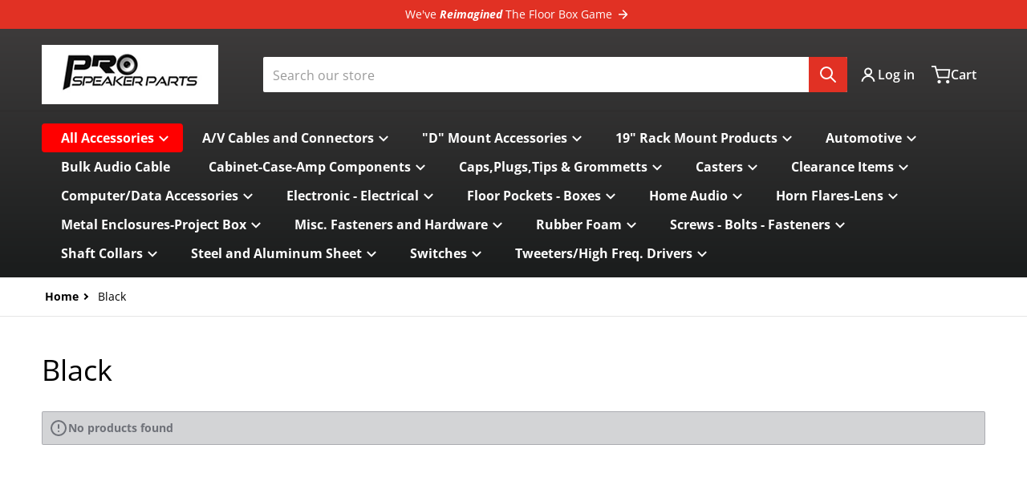

--- FILE ---
content_type: text/html; charset=utf-8
request_url: https://prospeakerparts.com/collections/black-9ca
body_size: 37723
content:
<!doctype html>
<html
    class="no-js"
    lang="en"
    
>
    <head>
        <meta charset="utf-8">
        <meta http-equiv="X-UA-Compatible" content="IE=edge">
        <meta name="viewport" content="width=device-width,initial-scale=1">
        <meta name="theme-color" content="">

<!-- Google Tag Manager -->
<script>(function(w,d,s,l,i){w[l]=w[l]||[];w[l].push({'gtm.start':
new Date().getTime(),event:'gtm.js'});var f=d.getElementsByTagName(s)[0],
j=d.createElement(s),dl=l!='dataLayer'?'&l='+l:'';j.async=true;j.src=
'https://www.googletagmanager.com/gtm.js?id='+i+dl;f.parentNode.insertBefore(j,f);
})(window,document,'script','dataLayer','GTM-M6GHFSFN');</script>
<!-- End Google Tag Manager -->
      
        <link rel="canonical" href="https://prospeakerparts.com/collections/black-9ca">
        <link rel="preconnect" href="https://cdn.shopify.com" crossorigin>

        <link rel="icon" type="image/png" href="//prospeakerparts.com/cdn/shop/files/prospeakerparts.com_favicon_e0c4c0f4-0063-4584-b2d4-c997f721b53e.png?v=1722561807&width=32">

<link rel="preconnect" href="https://fonts.shopifycdn.com" crossorigin><link rel="preload" as="font" href="//prospeakerparts.com/cdn/fonts/open_sans/opensans_n4.c32e4d4eca5273f6d4ee95ddf54b5bbb75fc9b61.woff2" type="font/woff2" crossorigin><link
                rel="preload"
                as="font"
                href="//prospeakerparts.com/cdn/fonts/open_sans/opensans_n4.c32e4d4eca5273f6d4ee95ddf54b5bbb75fc9b61.woff2"
                type="font/woff2"
                crossorigin
            ><title>Black</title>

        

        

<meta property="og:site_name" content="Pro Speaker Parts">
<meta property="og:url" content="https://prospeakerparts.com/collections/black-9ca">
<meta property="og:title" content="Black">
<meta property="og:type" content="product.group">
<meta property="og:description" content="Pro Speaker Parts"><meta name="twitter:card" content="summary_large_image">
<meta name="twitter:title" content="Black">
<meta name="twitter:description" content="Pro Speaker Parts">


        <script>window.performance && window.performance.mark && window.performance.mark('shopify.content_for_header.start');</script><meta id="shopify-digital-wallet" name="shopify-digital-wallet" content="/7106101309/digital_wallets/dialog">
<meta name="shopify-checkout-api-token" content="5442ee772ae37ed7caf18abf356489a8">
<meta id="in-context-paypal-metadata" data-shop-id="7106101309" data-venmo-supported="false" data-environment="production" data-locale="en_US" data-paypal-v4="true" data-currency="USD">
<link rel="alternate" type="application/atom+xml" title="Feed" href="/collections/black-9ca.atom" />
<link rel="alternate" type="application/json+oembed" href="https://prospeakerparts.com/collections/black-9ca.oembed">
<script async="async" src="/checkouts/internal/preloads.js?locale=en-US"></script>
<link rel="preconnect" href="https://shop.app" crossorigin="anonymous">
<script async="async" src="https://shop.app/checkouts/internal/preloads.js?locale=en-US&shop_id=7106101309" crossorigin="anonymous"></script>
<script id="apple-pay-shop-capabilities" type="application/json">{"shopId":7106101309,"countryCode":"US","currencyCode":"USD","merchantCapabilities":["supports3DS"],"merchantId":"gid:\/\/shopify\/Shop\/7106101309","merchantName":"Pro Speaker Parts","requiredBillingContactFields":["postalAddress","email"],"requiredShippingContactFields":["postalAddress","email"],"shippingType":"shipping","supportedNetworks":["visa","masterCard","amex","discover","elo","jcb"],"total":{"type":"pending","label":"Pro Speaker Parts","amount":"1.00"},"shopifyPaymentsEnabled":true,"supportsSubscriptions":true}</script>
<script id="shopify-features" type="application/json">{"accessToken":"5442ee772ae37ed7caf18abf356489a8","betas":["rich-media-storefront-analytics"],"domain":"prospeakerparts.com","predictiveSearch":true,"shopId":7106101309,"locale":"en"}</script>
<script>var Shopify = Shopify || {};
Shopify.shop = "pro-speaker-parts.myshopify.com";
Shopify.locale = "en";
Shopify.currency = {"active":"USD","rate":"1.0"};
Shopify.country = "US";
Shopify.theme = {"name":"Charge","id":143592292571,"schema_name":"Charge","schema_version":"2.3.0","theme_store_id":2063,"role":"main"};
Shopify.theme.handle = "null";
Shopify.theme.style = {"id":null,"handle":null};
Shopify.cdnHost = "prospeakerparts.com/cdn";
Shopify.routes = Shopify.routes || {};
Shopify.routes.root = "/";</script>
<script type="module">!function(o){(o.Shopify=o.Shopify||{}).modules=!0}(window);</script>
<script>!function(o){function n(){var o=[];function n(){o.push(Array.prototype.slice.apply(arguments))}return n.q=o,n}var t=o.Shopify=o.Shopify||{};t.loadFeatures=n(),t.autoloadFeatures=n()}(window);</script>
<script>
  window.ShopifyPay = window.ShopifyPay || {};
  window.ShopifyPay.apiHost = "shop.app\/pay";
  window.ShopifyPay.redirectState = null;
</script>
<script id="shop-js-analytics" type="application/json">{"pageType":"collection"}</script>
<script defer="defer" async type="module" src="//prospeakerparts.com/cdn/shopifycloud/shop-js/modules/v2/client.init-shop-cart-sync_WVOgQShq.en.esm.js"></script>
<script defer="defer" async type="module" src="//prospeakerparts.com/cdn/shopifycloud/shop-js/modules/v2/chunk.common_C_13GLB1.esm.js"></script>
<script defer="defer" async type="module" src="//prospeakerparts.com/cdn/shopifycloud/shop-js/modules/v2/chunk.modal_CLfMGd0m.esm.js"></script>
<script type="module">
  await import("//prospeakerparts.com/cdn/shopifycloud/shop-js/modules/v2/client.init-shop-cart-sync_WVOgQShq.en.esm.js");
await import("//prospeakerparts.com/cdn/shopifycloud/shop-js/modules/v2/chunk.common_C_13GLB1.esm.js");
await import("//prospeakerparts.com/cdn/shopifycloud/shop-js/modules/v2/chunk.modal_CLfMGd0m.esm.js");

  window.Shopify.SignInWithShop?.initShopCartSync?.({"fedCMEnabled":true,"windoidEnabled":true});

</script>
<script>
  window.Shopify = window.Shopify || {};
  if (!window.Shopify.featureAssets) window.Shopify.featureAssets = {};
  window.Shopify.featureAssets['shop-js'] = {"shop-cart-sync":["modules/v2/client.shop-cart-sync_DuR37GeY.en.esm.js","modules/v2/chunk.common_C_13GLB1.esm.js","modules/v2/chunk.modal_CLfMGd0m.esm.js"],"init-fed-cm":["modules/v2/client.init-fed-cm_BucUoe6W.en.esm.js","modules/v2/chunk.common_C_13GLB1.esm.js","modules/v2/chunk.modal_CLfMGd0m.esm.js"],"shop-toast-manager":["modules/v2/client.shop-toast-manager_B0JfrpKj.en.esm.js","modules/v2/chunk.common_C_13GLB1.esm.js","modules/v2/chunk.modal_CLfMGd0m.esm.js"],"init-shop-cart-sync":["modules/v2/client.init-shop-cart-sync_WVOgQShq.en.esm.js","modules/v2/chunk.common_C_13GLB1.esm.js","modules/v2/chunk.modal_CLfMGd0m.esm.js"],"shop-button":["modules/v2/client.shop-button_B_U3bv27.en.esm.js","modules/v2/chunk.common_C_13GLB1.esm.js","modules/v2/chunk.modal_CLfMGd0m.esm.js"],"init-windoid":["modules/v2/client.init-windoid_DuP9q_di.en.esm.js","modules/v2/chunk.common_C_13GLB1.esm.js","modules/v2/chunk.modal_CLfMGd0m.esm.js"],"shop-cash-offers":["modules/v2/client.shop-cash-offers_BmULhtno.en.esm.js","modules/v2/chunk.common_C_13GLB1.esm.js","modules/v2/chunk.modal_CLfMGd0m.esm.js"],"pay-button":["modules/v2/client.pay-button_CrPSEbOK.en.esm.js","modules/v2/chunk.common_C_13GLB1.esm.js","modules/v2/chunk.modal_CLfMGd0m.esm.js"],"init-customer-accounts":["modules/v2/client.init-customer-accounts_jNk9cPYQ.en.esm.js","modules/v2/client.shop-login-button_DJ5ldayH.en.esm.js","modules/v2/chunk.common_C_13GLB1.esm.js","modules/v2/chunk.modal_CLfMGd0m.esm.js"],"avatar":["modules/v2/client.avatar_BTnouDA3.en.esm.js"],"checkout-modal":["modules/v2/client.checkout-modal_pBPyh9w8.en.esm.js","modules/v2/chunk.common_C_13GLB1.esm.js","modules/v2/chunk.modal_CLfMGd0m.esm.js"],"init-shop-for-new-customer-accounts":["modules/v2/client.init-shop-for-new-customer-accounts_BUoCy7a5.en.esm.js","modules/v2/client.shop-login-button_DJ5ldayH.en.esm.js","modules/v2/chunk.common_C_13GLB1.esm.js","modules/v2/chunk.modal_CLfMGd0m.esm.js"],"init-customer-accounts-sign-up":["modules/v2/client.init-customer-accounts-sign-up_CnczCz9H.en.esm.js","modules/v2/client.shop-login-button_DJ5ldayH.en.esm.js","modules/v2/chunk.common_C_13GLB1.esm.js","modules/v2/chunk.modal_CLfMGd0m.esm.js"],"init-shop-email-lookup-coordinator":["modules/v2/client.init-shop-email-lookup-coordinator_CzjY5t9o.en.esm.js","modules/v2/chunk.common_C_13GLB1.esm.js","modules/v2/chunk.modal_CLfMGd0m.esm.js"],"shop-follow-button":["modules/v2/client.shop-follow-button_CsYC63q7.en.esm.js","modules/v2/chunk.common_C_13GLB1.esm.js","modules/v2/chunk.modal_CLfMGd0m.esm.js"],"shop-login-button":["modules/v2/client.shop-login-button_DJ5ldayH.en.esm.js","modules/v2/chunk.common_C_13GLB1.esm.js","modules/v2/chunk.modal_CLfMGd0m.esm.js"],"shop-login":["modules/v2/client.shop-login_B9ccPdmx.en.esm.js","modules/v2/chunk.common_C_13GLB1.esm.js","modules/v2/chunk.modal_CLfMGd0m.esm.js"],"lead-capture":["modules/v2/client.lead-capture_D0K_KgYb.en.esm.js","modules/v2/chunk.common_C_13GLB1.esm.js","modules/v2/chunk.modal_CLfMGd0m.esm.js"],"payment-terms":["modules/v2/client.payment-terms_BWmiNN46.en.esm.js","modules/v2/chunk.common_C_13GLB1.esm.js","modules/v2/chunk.modal_CLfMGd0m.esm.js"]};
</script>
<script id="__st">var __st={"a":7106101309,"offset":-21600,"reqid":"fa1a226b-8edf-41e6-a589-421508e56ed3-1769542008","pageurl":"prospeakerparts.com\/collections\/black-9ca","u":"27bac74b8e9f","p":"collection","rtyp":"collection","rid":58425081917};</script>
<script>window.ShopifyPaypalV4VisibilityTracking = true;</script>
<script id="captcha-bootstrap">!function(){'use strict';const t='contact',e='account',n='new_comment',o=[[t,t],['blogs',n],['comments',n],[t,'customer']],c=[[e,'customer_login'],[e,'guest_login'],[e,'recover_customer_password'],[e,'create_customer']],r=t=>t.map((([t,e])=>`form[action*='/${t}']:not([data-nocaptcha='true']) input[name='form_type'][value='${e}']`)).join(','),a=t=>()=>t?[...document.querySelectorAll(t)].map((t=>t.form)):[];function s(){const t=[...o],e=r(t);return a(e)}const i='password',u='form_key',d=['recaptcha-v3-token','g-recaptcha-response','h-captcha-response',i],f=()=>{try{return window.sessionStorage}catch{return}},m='__shopify_v',_=t=>t.elements[u];function p(t,e,n=!1){try{const o=window.sessionStorage,c=JSON.parse(o.getItem(e)),{data:r}=function(t){const{data:e,action:n}=t;return t[m]||n?{data:e,action:n}:{data:t,action:n}}(c);for(const[e,n]of Object.entries(r))t.elements[e]&&(t.elements[e].value=n);n&&o.removeItem(e)}catch(o){console.error('form repopulation failed',{error:o})}}const l='form_type',E='cptcha';function T(t){t.dataset[E]=!0}const w=window,h=w.document,L='Shopify',v='ce_forms',y='captcha';let A=!1;((t,e)=>{const n=(g='f06e6c50-85a8-45c8-87d0-21a2b65856fe',I='https://cdn.shopify.com/shopifycloud/storefront-forms-hcaptcha/ce_storefront_forms_captcha_hcaptcha.v1.5.2.iife.js',D={infoText:'Protected by hCaptcha',privacyText:'Privacy',termsText:'Terms'},(t,e,n)=>{const o=w[L][v],c=o.bindForm;if(c)return c(t,g,e,D).then(n);var r;o.q.push([[t,g,e,D],n]),r=I,A||(h.body.append(Object.assign(h.createElement('script'),{id:'captcha-provider',async:!0,src:r})),A=!0)});var g,I,D;w[L]=w[L]||{},w[L][v]=w[L][v]||{},w[L][v].q=[],w[L][y]=w[L][y]||{},w[L][y].protect=function(t,e){n(t,void 0,e),T(t)},Object.freeze(w[L][y]),function(t,e,n,w,h,L){const[v,y,A,g]=function(t,e,n){const i=e?o:[],u=t?c:[],d=[...i,...u],f=r(d),m=r(i),_=r(d.filter((([t,e])=>n.includes(e))));return[a(f),a(m),a(_),s()]}(w,h,L),I=t=>{const e=t.target;return e instanceof HTMLFormElement?e:e&&e.form},D=t=>v().includes(t);t.addEventListener('submit',(t=>{const e=I(t);if(!e)return;const n=D(e)&&!e.dataset.hcaptchaBound&&!e.dataset.recaptchaBound,o=_(e),c=g().includes(e)&&(!o||!o.value);(n||c)&&t.preventDefault(),c&&!n&&(function(t){try{if(!f())return;!function(t){const e=f();if(!e)return;const n=_(t);if(!n)return;const o=n.value;o&&e.removeItem(o)}(t);const e=Array.from(Array(32),(()=>Math.random().toString(36)[2])).join('');!function(t,e){_(t)||t.append(Object.assign(document.createElement('input'),{type:'hidden',name:u})),t.elements[u].value=e}(t,e),function(t,e){const n=f();if(!n)return;const o=[...t.querySelectorAll(`input[type='${i}']`)].map((({name:t})=>t)),c=[...d,...o],r={};for(const[a,s]of new FormData(t).entries())c.includes(a)||(r[a]=s);n.setItem(e,JSON.stringify({[m]:1,action:t.action,data:r}))}(t,e)}catch(e){console.error('failed to persist form',e)}}(e),e.submit())}));const S=(t,e)=>{t&&!t.dataset[E]&&(n(t,e.some((e=>e===t))),T(t))};for(const o of['focusin','change'])t.addEventListener(o,(t=>{const e=I(t);D(e)&&S(e,y())}));const B=e.get('form_key'),M=e.get(l),P=B&&M;t.addEventListener('DOMContentLoaded',(()=>{const t=y();if(P)for(const e of t)e.elements[l].value===M&&p(e,B);[...new Set([...A(),...v().filter((t=>'true'===t.dataset.shopifyCaptcha))])].forEach((e=>S(e,t)))}))}(h,new URLSearchParams(w.location.search),n,t,e,['guest_login'])})(!0,!0)}();</script>
<script integrity="sha256-4kQ18oKyAcykRKYeNunJcIwy7WH5gtpwJnB7kiuLZ1E=" data-source-attribution="shopify.loadfeatures" defer="defer" src="//prospeakerparts.com/cdn/shopifycloud/storefront/assets/storefront/load_feature-a0a9edcb.js" crossorigin="anonymous"></script>
<script crossorigin="anonymous" defer="defer" src="//prospeakerparts.com/cdn/shopifycloud/storefront/assets/shopify_pay/storefront-65b4c6d7.js?v=20250812"></script>
<script data-source-attribution="shopify.dynamic_checkout.dynamic.init">var Shopify=Shopify||{};Shopify.PaymentButton=Shopify.PaymentButton||{isStorefrontPortableWallets:!0,init:function(){window.Shopify.PaymentButton.init=function(){};var t=document.createElement("script");t.src="https://prospeakerparts.com/cdn/shopifycloud/portable-wallets/latest/portable-wallets.en.js",t.type="module",document.head.appendChild(t)}};
</script>
<script data-source-attribution="shopify.dynamic_checkout.buyer_consent">
  function portableWalletsHideBuyerConsent(e){var t=document.getElementById("shopify-buyer-consent"),n=document.getElementById("shopify-subscription-policy-button");t&&n&&(t.classList.add("hidden"),t.setAttribute("aria-hidden","true"),n.removeEventListener("click",e))}function portableWalletsShowBuyerConsent(e){var t=document.getElementById("shopify-buyer-consent"),n=document.getElementById("shopify-subscription-policy-button");t&&n&&(t.classList.remove("hidden"),t.removeAttribute("aria-hidden"),n.addEventListener("click",e))}window.Shopify?.PaymentButton&&(window.Shopify.PaymentButton.hideBuyerConsent=portableWalletsHideBuyerConsent,window.Shopify.PaymentButton.showBuyerConsent=portableWalletsShowBuyerConsent);
</script>
<script data-source-attribution="shopify.dynamic_checkout.cart.bootstrap">document.addEventListener("DOMContentLoaded",(function(){function t(){return document.querySelector("shopify-accelerated-checkout-cart, shopify-accelerated-checkout")}if(t())Shopify.PaymentButton.init();else{new MutationObserver((function(e,n){t()&&(Shopify.PaymentButton.init(),n.disconnect())})).observe(document.body,{childList:!0,subtree:!0})}}));
</script>
<link id="shopify-accelerated-checkout-styles" rel="stylesheet" media="screen" href="https://prospeakerparts.com/cdn/shopifycloud/portable-wallets/latest/accelerated-checkout-backwards-compat.css" crossorigin="anonymous">
<style id="shopify-accelerated-checkout-cart">
        #shopify-buyer-consent {
  margin-top: 1em;
  display: inline-block;
  width: 100%;
}

#shopify-buyer-consent.hidden {
  display: none;
}

#shopify-subscription-policy-button {
  background: none;
  border: none;
  padding: 0;
  text-decoration: underline;
  font-size: inherit;
  cursor: pointer;
}

#shopify-subscription-policy-button::before {
  box-shadow: none;
}

      </style>

<script>window.performance && window.performance.mark && window.performance.mark('shopify.content_for_header.end');</script>
        

<style data-shopify>
    @font-face {
  font-family: "Open Sans";
  font-weight: 400;
  font-style: normal;
  font-display: swap;
  src: url("//prospeakerparts.com/cdn/fonts/open_sans/opensans_n4.c32e4d4eca5273f6d4ee95ddf54b5bbb75fc9b61.woff2") format("woff2"),
       url("//prospeakerparts.com/cdn/fonts/open_sans/opensans_n4.5f3406f8d94162b37bfa232b486ac93ee892406d.woff") format("woff");
}

    @font-face {
  font-family: "Open Sans";
  font-weight: 700;
  font-style: normal;
  font-display: swap;
  src: url("//prospeakerparts.com/cdn/fonts/open_sans/opensans_n7.a9393be1574ea8606c68f4441806b2711d0d13e4.woff2") format("woff2"),
       url("//prospeakerparts.com/cdn/fonts/open_sans/opensans_n7.7b8af34a6ebf52beb1a4c1d8c73ad6910ec2e553.woff") format("woff");
}

    @font-face {
  font-family: "Open Sans";
  font-weight: 600;
  font-style: normal;
  font-display: swap;
  src: url("//prospeakerparts.com/cdn/fonts/open_sans/opensans_n6.15aeff3c913c3fe570c19cdfeed14ce10d09fb08.woff2") format("woff2"),
       url("//prospeakerparts.com/cdn/fonts/open_sans/opensans_n6.14bef14c75f8837a87f70ce22013cb146ee3e9f3.woff") format("woff");
}

    @font-face {
  font-family: "Open Sans";
  font-weight: 400;
  font-style: italic;
  font-display: swap;
  src: url("//prospeakerparts.com/cdn/fonts/open_sans/opensans_i4.6f1d45f7a46916cc95c694aab32ecbf7509cbf33.woff2") format("woff2"),
       url("//prospeakerparts.com/cdn/fonts/open_sans/opensans_i4.4efaa52d5a57aa9a57c1556cc2b7465d18839daa.woff") format("woff");
}

    @font-face {
  font-family: "Open Sans";
  font-weight: 700;
  font-style: italic;
  font-display: swap;
  src: url("//prospeakerparts.com/cdn/fonts/open_sans/opensans_i7.916ced2e2ce15f7fcd95d196601a15e7b89ee9a4.woff2") format("woff2"),
       url("//prospeakerparts.com/cdn/fonts/open_sans/opensans_i7.99a9cff8c86ea65461de497ade3d515a98f8b32a.woff") format("woff");
}

    @font-face {
  font-family: "Open Sans";
  font-weight: 400;
  font-style: normal;
  font-display: swap;
  src: url("//prospeakerparts.com/cdn/fonts/open_sans/opensans_n4.c32e4d4eca5273f6d4ee95ddf54b5bbb75fc9b61.woff2") format("woff2"),
       url("//prospeakerparts.com/cdn/fonts/open_sans/opensans_n4.5f3406f8d94162b37bfa232b486ac93ee892406d.woff") format("woff");
}

    :root {
      --font-body-family: "Open Sans", sans-serif;
      --font-body-style: normal;
      --font-body-weight: 400;

      --font-heading-family: "Open Sans", sans-serif;
      --font-heading-style: normal;
      --font-heading-weight: 400;
      --font-heading-size: 36;

      --color-base-text: #000000;
      --color-base-text-rgb: 0, 0, 0;
      --color-base-background-1: #ffffff;
      --color-base-background-1-rgb: 255, 255, 255;
      --color-base-background-2: #F4F4F5;
      --color-base-background-2-rgb: 244, 244, 245;
      --color-base-background-gradient: ;
      --color-base-link: #E13124;
      --color-base-link-rgb: 225, 49, 36;
      --color-base-accent-1: #e13124;
      --color-base-accent-1-rgb: 225, 49, 36;
      --color-base-accent-1-inverse: #ffffff;
      --color-base-accent-1-inverse-rgb: 255, 255, 255;
      --color-base-accent-2: #1e8060;
      --color-base-accent-2-rgb: 30, 128, 96;
      --color-base-accent-2-inverse: #ffffff;
      --color-base-accent-2-inverse-rgb: 255, 255, 255;

      --color-price-final: #E13124;

      --color-message-rgb: 110,113,120;

      --header--text-color: #ffffff;
      --header--text-color-rgb: 255, 255, 255;
      --header--background-color: linear-gradient(180deg, rgba(61, 59, 59, 1), rgba(27, 29, 29, 1) 97%);

      --footer-text-color: #ffffff;
    }

    html {
      box-sizing: border-box;
      height: 100%;
    }

    .form__message--success {
      --color-message-rgb: 66,202,73;
    }

    .form__message--error {
      --color-message-rgb: 255,83,82;
    }

    .shopify-section .dynamic-page-width {
      max-width: 1200px;
      margin: 0 auto;
      padding-left: .75rem;
      padding-right: .75rem;
    }

    .shopify-section .full--width {
      max-width: 100%;
      padding-left: .75rem;
      padding-right: .75rem;
    }

    .shopify-section .full--width__no-paddings {
      max-width: 100%;
    }

    #MainContent .lighter {
      font-weight: 400;
    }
</style>

        <style data-shopify>
    #MainContent > :last-child .icons-bar {
      margin-bottom: -1.5rem;
    }
    
    .badge-onsale.none,
    .badge-soldout.none {
      display: none;
    }
    
    .jdgm-rev-widg__title {
      display: none;
    }
    .grid-item .jdgm-preview-badge {
      font-size: calc(1rem - 2px);
    }

    .grid-item .jdgm-preview-badge > div {
      margin: .5rem 0 0;
      white-space: nowrap;
      overflow: hidden;
      text-overflow: ellipsis;
    }

    .grid-item .jdgm-prev-badge__text {
      font-weight: 600;
    }

    .grid-item .jdgm-prev-badge[data-number-of-reviews="0"] {
      display: none !important;
    }

    .heading .link {
      width: 100%;
      max-width: max-content;
    }
    /* RTL */
    
    .footer-contacts__image-title {
      left: 1rem;
    }

    .footer-contacts__address .address-item {
      padding: 0 0 0 2rem;
    }

    @media only screen and (max-width: 900px) {
      .grid-item .judgeme-product-reviews-badge .jdgm-widget.jdgm-widget {
        float: left;
      }
    }

    @media only screen and (min-width: 767px) {
      .tab-judgeme-reviews .jdgm-widget .jdgm-row-stars {
        justify-content: unset !important;
      }
    }
    @media only screen and (min-width: 990px) {
      .tab-judgeme-reviews .jdgm-widget:not(.jdgm-review-widget--small,.jdgm-review-widget--medium) :not(.jdgm-histogram-wrapper) > .jdgm-histogram {
        width: 50%;
      }
    }

    .grid-item {
      flex-shrink: 0;
    }

    .grid-item .item-image {
      position: relative;
      width: 100%;
    }

    .grid-item .item-vendor {
      color: var(--color-foreground-70);
      font-size: calc(1rem - 1px);
      font-weight: 600;
      margin: 0 0 .25rem;
      word-break: break-all;
    }

    .grid-item .item-title {
      font-weight: 700;
      display: -webkit-box;
      overflow: hidden;
      -webkit-box-orient: vertical;
      -webkit-line-clamp: 3;
      word-break: break-word;
    }

    .item-actions-wrapper > button {
      padding: .25rem .5rem;
      max-width: 100%;
    }

    .item-actions-wrapper > button span {
      overflow: hidden;
      text-overflow: ellipsis;
      white-space: nowrap;
    }

    .grid-item .badge-onsale__icon svg {
      width: .75rem;
      margin-right: .35rem;
    }

    .grid-item .badge-onsale__label {
      display: flex;
    }

    select-color-variants {
      display: flex;
      width: 100%;
      align-items: center;
      padding-bottom: .75rem;
    }

    select-color-variants .swatch-attribute-options {
      gap: .5rem 0.25rem;
    }

    .grid-item .compare-add-button {
      min-width: 0;
      padding: 0;
      position: absolute;
      bottom: 0.75rem;
      right: 0.75rem;
      background: transparent;
      z-index: 20;
    }

    .footer-contacts__address i {
      background: none;
      height: 1.5rem;
      position: absolute;
      margin: .5rem 0 0 -3rem;
      padding: 0;
      width: 1.5rem;
    }
    .footer-inner {
      display: flex;
      gap: 1rem;
      margin: 0 auto;
      max-width: 1280px;
      padding: 1.5rem 1rem;
    }

    .footer-inner[data-children-count] {
      display: grid;
    }

    @media only screen and (max-width: 900px) {
      [data-mode="grid"] .item-actions-wrapper {
        padding-top: .75rem;
        border-top: 1px solid var(--color-foreground-10);
      }
      .swatch-attribute-options .swatch-option_more {
        display: flex;
        align-items: center;
      }
    }

    @media only screen and (min-width: 768px) {
      .footer-contacts__image .image-placeholder {
        width: px;
        height: px;
      }

      .footer-inner[data-children-count] {
        grid-template-columns: repeat(3, 1fr);
      }

      .footer-inner[data-children-count="2"] {
        grid-template-columns: repeat(2, 1fr);
      }
    }

    @media only screen and (min-width: 990px) {
     .footer-contacts__address i {
        border-radius: 100%;
        background: rgba(var(--footer-contacts--foreground-color), .1);
        width: 2.75rem;
        height: 2.75rem;
        margin: .5rem 0 0 -3.5rem;
        padding: .5rem;
      }

      .footer-inner[data-children-count] {
        grid-template-columns: repeat(4, 1fr);
      }
    }

    .page-scroll-up svg {
      width: 1.5rem;
      height: 1.5rem;
    }
    /* control buttons paddings */
    [type=button],
    [type=reset],
    [type=submit],
    button,
    .button,
    .shopify-challenge__button {
      padding: 0.5rem 0.8rem;
    }

    /* buttons outline on hover *//* RTL */
    


    cart-sidebar {
      right: 0;
      --tw-translate-x: 100%;
      transform: translateX(var(--tw-translate-x));
    }

    header cart-sidebar {
      transform-origin: -1.5rem -1.5rem;
    }

    header.header cart-sidebar:after {
      right: 1.5rem;
    }

    slider-component .slider-buttons {
      right: 0;
    }
</style>

        <style data-shopify>
/* LIGHT THEME */
    .header .localization-language-wrapper button:hover,
    .header__icons button:hover,
    .header__icons .button:hover {
      --tw-shadow: transparent !important;
    }
    /* color swatches in the product grid */
    .facets__list .facet-checkbox:not(.facet-checkbox--disabled) .facet__swatch-option[type=radio] + label::before,
    .grid-item .swatch-option[type=radio]:checked + label::before,
    .grid-item .swatch-option[type=radio] + label:hover::before {
      padding: 1rem;
    }

    squama-item {
      border-radius: 8px;
    }

    .footer-inner li {
      line-height: 2.25;
    }

    .footer-contacts i {
      color: var(--footer-contacts-icon-foreground-color);
    }

    @media only screen and (max-width: 989px) {
      .footer-section .footer-inner {
        padding-left: 1.5rem;
        padding-right: 1.5rem;
      }

      .footer-contacts .footer-contacts__address i {
        background: transparent;
        padding: 0;
        width: 1.25rem;
      }

      .footer-contacts .footer-contacts__address > div {
        display: flex;
        flex-direction: column-reverse;
      }

      .footer-contacts__address .email {
        order: 1;
      }

      .footer-contacts__address .h4 {
        margin-top: .5rem;
      }

      .footer-contacts .footer-contacts__address i {
        margin: .5rem 0 0 -2rem;
      }
    }

    @media only screen and (min-width: 767px) {
      [data-mode="grid"] squama-item::after {
        --tw-gradient-to: transparent !important;
      }
    }

    @media only screen and (min-width: 990px) {
      footer .footer-contacts {
        padding: 2rem 0 2rem;
      }
    }</style>

        
        
            <style data-shopify>
    @media (max-width: 768px), print {
        .reveal-slide-in .slider--mobile,
        .reveal-slide-in .slider--tablet,
        .reveal-slide-in.slider--tablet {
            overflow-y: hidden !important;
        }
    }

    @media (min-width: 990px), print {
        .reveal-slide-in .icons-bar-inner {
            overflow-y: hidden !important;
        }
    }

    .reveal-slide-in .reveal-item {
        opacity: 0;
        transform: translateY(2rem);
    }

    .reveal-slide-in .reveal-item.reveal-ready {
        animation: slideIn 750ms cubic-bezier(0, 0, .3, 1) forwards;
    }

    @keyframes slideIn {
        from {transform: translateY(2rem);opacity:0;}
        to {transform: translateY(0);opacity:1;}
    }
</style>

        

        <script src="//prospeakerparts.com/cdn/shop/t/3/assets/global.js?v=107971919376432792661721699165" defer="defer"></script>
        <link href="//prospeakerparts.com/cdn/shop/t/3/assets/styles.css?v=163874447156817830141721699166" rel="stylesheet" type="text/css" media="all" />
        <style data-shopify>
    .page-scroll-up,
    .product-form__buttons button,
    header .cart-sidebar__footer-actions > * {
      border-radius: 3px;
      -webkit-border-radius: 3px;
    }

    .swatch-attribute-options input[type=radio] + label,
    .swatch-option[type=radio]:checked + label:before,
    .swatch-option[type=radio] + label:hover:before,
    variant-radios .form__label ~ label,
    variant-radios[data-mark-unavailable-variant=true] input[type=radio].unavailable-option + label .unavailable-swatch__overlay {
      border-radius: 4px;
      -webkit-border-radius: 4px;
    }

    [type=text],
    [type=password],
    [type=url],
    [type=tel],
    [type=search],
    .search__input,
    [type=datetime],
    [type=email],
    [type=date],
    textarea,
    form select,
    .select__select,
    .header__search .field,
    .pagination__item,
    .our-collections.slider li > a .item-title,
    .facet-checkbox:not(.facet-checkbox--disabled) .facet__swatch-option[type=radio] + label::before,
    .facet__swatch-option + label,
    .facet__swatch-option + label > img,
    .compare-icon > svg,
    .compare-checkmark > svg,
    .grid-item .compare-add-button,
    .jdgm-write-rev-link.jdgm-write-rev-link,
    .product-tabs .spr-summary-actions-newreview,
    .menu-drawer .localization-form__select,
    bought-together .item-checkbox svg {
      border-radius: 2px;
      -webkit-border-radius: 2px;
    }

    [type=button],
    [type=reset],
    [type=submit],
    button,
    .button,
    .shopify-payment-button__button [role=button],
    .shopify-challenge__button {
      border-radius: .25rem;
      -webkit-border-radius: .25rem;
    }

    .cart__dynamic-checkout-buttons div[role=button] {
      border-radius: .25rem !important;
      -webkit-border-radius: .25rem !important;
      height: 44px !important;
    }

    .header__search .search__button {
      border-radius: 0px 2px 2px 0px;
      -webkit-border-radius: 0px 2px 2px 0px;
    }

    .header__search .search__button {
      padding: .75rem;
    }

    footer .newsletter-form__field-wrapper button.button,
    .footer-contacts__newsletter button.button {
      padding: .5rem;
    }

    footer .newsletter-form__field-wrapper button.button,
    .footer-contacts__newsletter button.button,
    .field__button {
      position: absolute;
      top: 0;
      bottom: 0;
      right: 0;
    }

    [type=email],
    [type=password],
    [type=text],
    .popup-banner__text .newsletter-form__button {
      width: calc(100% - 1rem)!important;
    }

    
    .header .highlite_parent_item_on_active_child,
    .top__menu-item-active,
    .header .header__menu-item-1-highlighted {
        border-radius: .25rem;
    }
</style>

        <script type="text/javascript">
    let subscribers = {};
    const PUB_SUB_EVENTS = {
      cartUpdate: "cart-update",
      quantityUpdate: "quantity-update",
      variantChange: "variant-change",
      windowResizeX: "window-resize-x",
    };

    function debounce(fn, wait) {
    let t;
    return (...args) => {
        clearTimeout(t);
        t = setTimeout(() => fn.apply(this, args), wait);
    };
    }

    function subscribe(eventName, callback) {
    if (subscribers[eventName] === undefined) subscribers[eventName] = [];

    subscribers[eventName] = [...subscribers[eventName], callback];

    return function unsubscribe() {
        subscribers[eventName] = subscribers[eventName].filter((cb) => {
            return cb !== callback;
        });
    };
    }
    document.documentElement.className = document.documentElement.className.replace('no-js', 'js');

    if (HTMLScriptElement.supports && HTMLScriptElement.supports('speculationrules')) {

      const specScript = document.createElement('script');
      specScript.type = 'speculationrules';
      specRules = {
        "prerender": [{
          "source": "document",
          "where": {
            "or": [
              { "href_matches": "/*" },
              { "href_matches": "/collections*" },
              { "href_matches": "/products*" },
              { "href_matches": "/blogs*" },
              { "href_matches": "/pages*" }
            ],
          },
          "eagerness": "moderate"
        }]
      };
      specScript.textContent = JSON.stringify(specRules);

      const scriptTag = document.getElementsByTagName('script')[0];
      scriptTag.parentElement.insertBefore(specScript, scriptTag);
    }
</script>

    <link href="https://monorail-edge.shopifysvc.com" rel="dns-prefetch">
<script>(function(){if ("sendBeacon" in navigator && "performance" in window) {try {var session_token_from_headers = performance.getEntriesByType('navigation')[0].serverTiming.find(x => x.name == '_s').description;} catch {var session_token_from_headers = undefined;}var session_cookie_matches = document.cookie.match(/_shopify_s=([^;]*)/);var session_token_from_cookie = session_cookie_matches && session_cookie_matches.length === 2 ? session_cookie_matches[1] : "";var session_token = session_token_from_headers || session_token_from_cookie || "";function handle_abandonment_event(e) {var entries = performance.getEntries().filter(function(entry) {return /monorail-edge.shopifysvc.com/.test(entry.name);});if (!window.abandonment_tracked && entries.length === 0) {window.abandonment_tracked = true;var currentMs = Date.now();var navigation_start = performance.timing.navigationStart;var payload = {shop_id: 7106101309,url: window.location.href,navigation_start,duration: currentMs - navigation_start,session_token,page_type: "collection"};window.navigator.sendBeacon("https://monorail-edge.shopifysvc.com/v1/produce", JSON.stringify({schema_id: "online_store_buyer_site_abandonment/1.1",payload: payload,metadata: {event_created_at_ms: currentMs,event_sent_at_ms: currentMs}}));}}window.addEventListener('pagehide', handle_abandonment_event);}}());</script>
<script id="web-pixels-manager-setup">(function e(e,d,r,n,o){if(void 0===o&&(o={}),!Boolean(null===(a=null===(i=window.Shopify)||void 0===i?void 0:i.analytics)||void 0===a?void 0:a.replayQueue)){var i,a;window.Shopify=window.Shopify||{};var t=window.Shopify;t.analytics=t.analytics||{};var s=t.analytics;s.replayQueue=[],s.publish=function(e,d,r){return s.replayQueue.push([e,d,r]),!0};try{self.performance.mark("wpm:start")}catch(e){}var l=function(){var e={modern:/Edge?\/(1{2}[4-9]|1[2-9]\d|[2-9]\d{2}|\d{4,})\.\d+(\.\d+|)|Firefox\/(1{2}[4-9]|1[2-9]\d|[2-9]\d{2}|\d{4,})\.\d+(\.\d+|)|Chrom(ium|e)\/(9{2}|\d{3,})\.\d+(\.\d+|)|(Maci|X1{2}).+ Version\/(15\.\d+|(1[6-9]|[2-9]\d|\d{3,})\.\d+)([,.]\d+|)( \(\w+\)|)( Mobile\/\w+|) Safari\/|Chrome.+OPR\/(9{2}|\d{3,})\.\d+\.\d+|(CPU[ +]OS|iPhone[ +]OS|CPU[ +]iPhone|CPU IPhone OS|CPU iPad OS)[ +]+(15[._]\d+|(1[6-9]|[2-9]\d|\d{3,})[._]\d+)([._]\d+|)|Android:?[ /-](13[3-9]|1[4-9]\d|[2-9]\d{2}|\d{4,})(\.\d+|)(\.\d+|)|Android.+Firefox\/(13[5-9]|1[4-9]\d|[2-9]\d{2}|\d{4,})\.\d+(\.\d+|)|Android.+Chrom(ium|e)\/(13[3-9]|1[4-9]\d|[2-9]\d{2}|\d{4,})\.\d+(\.\d+|)|SamsungBrowser\/([2-9]\d|\d{3,})\.\d+/,legacy:/Edge?\/(1[6-9]|[2-9]\d|\d{3,})\.\d+(\.\d+|)|Firefox\/(5[4-9]|[6-9]\d|\d{3,})\.\d+(\.\d+|)|Chrom(ium|e)\/(5[1-9]|[6-9]\d|\d{3,})\.\d+(\.\d+|)([\d.]+$|.*Safari\/(?![\d.]+ Edge\/[\d.]+$))|(Maci|X1{2}).+ Version\/(10\.\d+|(1[1-9]|[2-9]\d|\d{3,})\.\d+)([,.]\d+|)( \(\w+\)|)( Mobile\/\w+|) Safari\/|Chrome.+OPR\/(3[89]|[4-9]\d|\d{3,})\.\d+\.\d+|(CPU[ +]OS|iPhone[ +]OS|CPU[ +]iPhone|CPU IPhone OS|CPU iPad OS)[ +]+(10[._]\d+|(1[1-9]|[2-9]\d|\d{3,})[._]\d+)([._]\d+|)|Android:?[ /-](13[3-9]|1[4-9]\d|[2-9]\d{2}|\d{4,})(\.\d+|)(\.\d+|)|Mobile Safari.+OPR\/([89]\d|\d{3,})\.\d+\.\d+|Android.+Firefox\/(13[5-9]|1[4-9]\d|[2-9]\d{2}|\d{4,})\.\d+(\.\d+|)|Android.+Chrom(ium|e)\/(13[3-9]|1[4-9]\d|[2-9]\d{2}|\d{4,})\.\d+(\.\d+|)|Android.+(UC? ?Browser|UCWEB|U3)[ /]?(15\.([5-9]|\d{2,})|(1[6-9]|[2-9]\d|\d{3,})\.\d+)\.\d+|SamsungBrowser\/(5\.\d+|([6-9]|\d{2,})\.\d+)|Android.+MQ{2}Browser\/(14(\.(9|\d{2,})|)|(1[5-9]|[2-9]\d|\d{3,})(\.\d+|))(\.\d+|)|K[Aa][Ii]OS\/(3\.\d+|([4-9]|\d{2,})\.\d+)(\.\d+|)/},d=e.modern,r=e.legacy,n=navigator.userAgent;return n.match(d)?"modern":n.match(r)?"legacy":"unknown"}(),u="modern"===l?"modern":"legacy",c=(null!=n?n:{modern:"",legacy:""})[u],f=function(e){return[e.baseUrl,"/wpm","/b",e.hashVersion,"modern"===e.buildTarget?"m":"l",".js"].join("")}({baseUrl:d,hashVersion:r,buildTarget:u}),m=function(e){var d=e.version,r=e.bundleTarget,n=e.surface,o=e.pageUrl,i=e.monorailEndpoint;return{emit:function(e){var a=e.status,t=e.errorMsg,s=(new Date).getTime(),l=JSON.stringify({metadata:{event_sent_at_ms:s},events:[{schema_id:"web_pixels_manager_load/3.1",payload:{version:d,bundle_target:r,page_url:o,status:a,surface:n,error_msg:t},metadata:{event_created_at_ms:s}}]});if(!i)return console&&console.warn&&console.warn("[Web Pixels Manager] No Monorail endpoint provided, skipping logging."),!1;try{return self.navigator.sendBeacon.bind(self.navigator)(i,l)}catch(e){}var u=new XMLHttpRequest;try{return u.open("POST",i,!0),u.setRequestHeader("Content-Type","text/plain"),u.send(l),!0}catch(e){return console&&console.warn&&console.warn("[Web Pixels Manager] Got an unhandled error while logging to Monorail."),!1}}}}({version:r,bundleTarget:l,surface:e.surface,pageUrl:self.location.href,monorailEndpoint:e.monorailEndpoint});try{o.browserTarget=l,function(e){var d=e.src,r=e.async,n=void 0===r||r,o=e.onload,i=e.onerror,a=e.sri,t=e.scriptDataAttributes,s=void 0===t?{}:t,l=document.createElement("script"),u=document.querySelector("head"),c=document.querySelector("body");if(l.async=n,l.src=d,a&&(l.integrity=a,l.crossOrigin="anonymous"),s)for(var f in s)if(Object.prototype.hasOwnProperty.call(s,f))try{l.dataset[f]=s[f]}catch(e){}if(o&&l.addEventListener("load",o),i&&l.addEventListener("error",i),u)u.appendChild(l);else{if(!c)throw new Error("Did not find a head or body element to append the script");c.appendChild(l)}}({src:f,async:!0,onload:function(){if(!function(){var e,d;return Boolean(null===(d=null===(e=window.Shopify)||void 0===e?void 0:e.analytics)||void 0===d?void 0:d.initialized)}()){var d=window.webPixelsManager.init(e)||void 0;if(d){var r=window.Shopify.analytics;r.replayQueue.forEach((function(e){var r=e[0],n=e[1],o=e[2];d.publishCustomEvent(r,n,o)})),r.replayQueue=[],r.publish=d.publishCustomEvent,r.visitor=d.visitor,r.initialized=!0}}},onerror:function(){return m.emit({status:"failed",errorMsg:"".concat(f," has failed to load")})},sri:function(e){var d=/^sha384-[A-Za-z0-9+/=]+$/;return"string"==typeof e&&d.test(e)}(c)?c:"",scriptDataAttributes:o}),m.emit({status:"loading"})}catch(e){m.emit({status:"failed",errorMsg:(null==e?void 0:e.message)||"Unknown error"})}}})({shopId: 7106101309,storefrontBaseUrl: "https://prospeakerparts.com",extensionsBaseUrl: "https://extensions.shopifycdn.com/cdn/shopifycloud/web-pixels-manager",monorailEndpoint: "https://monorail-edge.shopifysvc.com/unstable/produce_batch",surface: "storefront-renderer",enabledBetaFlags: ["2dca8a86"],webPixelsConfigList: [{"id":"35717339","eventPayloadVersion":"1","runtimeContext":"LAX","scriptVersion":"7","type":"CUSTOM","privacyPurposes":[],"name":"GTM-M6GHFSFN"},{"id":"shopify-app-pixel","configuration":"{}","eventPayloadVersion":"v1","runtimeContext":"STRICT","scriptVersion":"0450","apiClientId":"shopify-pixel","type":"APP","privacyPurposes":["ANALYTICS","MARKETING"]},{"id":"shopify-custom-pixel","eventPayloadVersion":"v1","runtimeContext":"LAX","scriptVersion":"0450","apiClientId":"shopify-pixel","type":"CUSTOM","privacyPurposes":["ANALYTICS","MARKETING"]}],isMerchantRequest: false,initData: {"shop":{"name":"Pro Speaker Parts","paymentSettings":{"currencyCode":"USD"},"myshopifyDomain":"pro-speaker-parts.myshopify.com","countryCode":"US","storefrontUrl":"https:\/\/prospeakerparts.com"},"customer":null,"cart":null,"checkout":null,"productVariants":[],"purchasingCompany":null},},"https://prospeakerparts.com/cdn","fcfee988w5aeb613cpc8e4bc33m6693e112",{"modern":"","legacy":""},{"shopId":"7106101309","storefrontBaseUrl":"https:\/\/prospeakerparts.com","extensionBaseUrl":"https:\/\/extensions.shopifycdn.com\/cdn\/shopifycloud\/web-pixels-manager","surface":"storefront-renderer","enabledBetaFlags":"[\"2dca8a86\"]","isMerchantRequest":"false","hashVersion":"fcfee988w5aeb613cpc8e4bc33m6693e112","publish":"custom","events":"[[\"page_viewed\",{}],[\"collection_viewed\",{\"collection\":{\"id\":\"58425081917\",\"title\":\"Black\",\"productVariants\":[]}}]]"});</script><script>
  window.ShopifyAnalytics = window.ShopifyAnalytics || {};
  window.ShopifyAnalytics.meta = window.ShopifyAnalytics.meta || {};
  window.ShopifyAnalytics.meta.currency = 'USD';
  var meta = {"products":[],"page":{"pageType":"collection","resourceType":"collection","resourceId":58425081917,"requestId":"fa1a226b-8edf-41e6-a589-421508e56ed3-1769542008"}};
  for (var attr in meta) {
    window.ShopifyAnalytics.meta[attr] = meta[attr];
  }
</script>
<script class="analytics">
  (function () {
    var customDocumentWrite = function(content) {
      var jquery = null;

      if (window.jQuery) {
        jquery = window.jQuery;
      } else if (window.Checkout && window.Checkout.$) {
        jquery = window.Checkout.$;
      }

      if (jquery) {
        jquery('body').append(content);
      }
    };

    var hasLoggedConversion = function(token) {
      if (token) {
        return document.cookie.indexOf('loggedConversion=' + token) !== -1;
      }
      return false;
    }

    var setCookieIfConversion = function(token) {
      if (token) {
        var twoMonthsFromNow = new Date(Date.now());
        twoMonthsFromNow.setMonth(twoMonthsFromNow.getMonth() + 2);

        document.cookie = 'loggedConversion=' + token + '; expires=' + twoMonthsFromNow;
      }
    }

    var trekkie = window.ShopifyAnalytics.lib = window.trekkie = window.trekkie || [];
    if (trekkie.integrations) {
      return;
    }
    trekkie.methods = [
      'identify',
      'page',
      'ready',
      'track',
      'trackForm',
      'trackLink'
    ];
    trekkie.factory = function(method) {
      return function() {
        var args = Array.prototype.slice.call(arguments);
        args.unshift(method);
        trekkie.push(args);
        return trekkie;
      };
    };
    for (var i = 0; i < trekkie.methods.length; i++) {
      var key = trekkie.methods[i];
      trekkie[key] = trekkie.factory(key);
    }
    trekkie.load = function(config) {
      trekkie.config = config || {};
      trekkie.config.initialDocumentCookie = document.cookie;
      var first = document.getElementsByTagName('script')[0];
      var script = document.createElement('script');
      script.type = 'text/javascript';
      script.onerror = function(e) {
        var scriptFallback = document.createElement('script');
        scriptFallback.type = 'text/javascript';
        scriptFallback.onerror = function(error) {
                var Monorail = {
      produce: function produce(monorailDomain, schemaId, payload) {
        var currentMs = new Date().getTime();
        var event = {
          schema_id: schemaId,
          payload: payload,
          metadata: {
            event_created_at_ms: currentMs,
            event_sent_at_ms: currentMs
          }
        };
        return Monorail.sendRequest("https://" + monorailDomain + "/v1/produce", JSON.stringify(event));
      },
      sendRequest: function sendRequest(endpointUrl, payload) {
        // Try the sendBeacon API
        if (window && window.navigator && typeof window.navigator.sendBeacon === 'function' && typeof window.Blob === 'function' && !Monorail.isIos12()) {
          var blobData = new window.Blob([payload], {
            type: 'text/plain'
          });

          if (window.navigator.sendBeacon(endpointUrl, blobData)) {
            return true;
          } // sendBeacon was not successful

        } // XHR beacon

        var xhr = new XMLHttpRequest();

        try {
          xhr.open('POST', endpointUrl);
          xhr.setRequestHeader('Content-Type', 'text/plain');
          xhr.send(payload);
        } catch (e) {
          console.log(e);
        }

        return false;
      },
      isIos12: function isIos12() {
        return window.navigator.userAgent.lastIndexOf('iPhone; CPU iPhone OS 12_') !== -1 || window.navigator.userAgent.lastIndexOf('iPad; CPU OS 12_') !== -1;
      }
    };
    Monorail.produce('monorail-edge.shopifysvc.com',
      'trekkie_storefront_load_errors/1.1',
      {shop_id: 7106101309,
      theme_id: 143592292571,
      app_name: "storefront",
      context_url: window.location.href,
      source_url: "//prospeakerparts.com/cdn/s/trekkie.storefront.a804e9514e4efded663580eddd6991fcc12b5451.min.js"});

        };
        scriptFallback.async = true;
        scriptFallback.src = '//prospeakerparts.com/cdn/s/trekkie.storefront.a804e9514e4efded663580eddd6991fcc12b5451.min.js';
        first.parentNode.insertBefore(scriptFallback, first);
      };
      script.async = true;
      script.src = '//prospeakerparts.com/cdn/s/trekkie.storefront.a804e9514e4efded663580eddd6991fcc12b5451.min.js';
      first.parentNode.insertBefore(script, first);
    };
    trekkie.load(
      {"Trekkie":{"appName":"storefront","development":false,"defaultAttributes":{"shopId":7106101309,"isMerchantRequest":null,"themeId":143592292571,"themeCityHash":"13667596145304833298","contentLanguage":"en","currency":"USD","eventMetadataId":"86a3ac00-7631-4067-9129-20c45a3f7dd2"},"isServerSideCookieWritingEnabled":true,"monorailRegion":"shop_domain","enabledBetaFlags":["65f19447"]},"Session Attribution":{},"S2S":{"facebookCapiEnabled":false,"source":"trekkie-storefront-renderer","apiClientId":580111}}
    );

    var loaded = false;
    trekkie.ready(function() {
      if (loaded) return;
      loaded = true;

      window.ShopifyAnalytics.lib = window.trekkie;

      var originalDocumentWrite = document.write;
      document.write = customDocumentWrite;
      try { window.ShopifyAnalytics.merchantGoogleAnalytics.call(this); } catch(error) {};
      document.write = originalDocumentWrite;

      window.ShopifyAnalytics.lib.page(null,{"pageType":"collection","resourceType":"collection","resourceId":58425081917,"requestId":"fa1a226b-8edf-41e6-a589-421508e56ed3-1769542008","shopifyEmitted":true});

      var match = window.location.pathname.match(/checkouts\/(.+)\/(thank_you|post_purchase)/)
      var token = match? match[1]: undefined;
      if (!hasLoggedConversion(token)) {
        setCookieIfConversion(token);
        window.ShopifyAnalytics.lib.track("Viewed Product Category",{"currency":"USD","category":"Collection: black-9ca","collectionName":"black-9ca","collectionId":58425081917,"nonInteraction":true},undefined,undefined,{"shopifyEmitted":true});
      }
    });


        var eventsListenerScript = document.createElement('script');
        eventsListenerScript.async = true;
        eventsListenerScript.src = "//prospeakerparts.com/cdn/shopifycloud/storefront/assets/shop_events_listener-3da45d37.js";
        document.getElementsByTagName('head')[0].appendChild(eventsListenerScript);

})();</script>
<script
  defer
  src="https://prospeakerparts.com/cdn/shopifycloud/perf-kit/shopify-perf-kit-3.0.4.min.js"
  data-application="storefront-renderer"
  data-shop-id="7106101309"
  data-render-region="gcp-us-east1"
  data-page-type="collection"
  data-theme-instance-id="143592292571"
  data-theme-name="Charge"
  data-theme-version="2.3.0"
  data-monorail-region="shop_domain"
  data-resource-timing-sampling-rate="10"
  data-shs="true"
  data-shs-beacon="true"
  data-shs-export-with-fetch="true"
  data-shs-logs-sample-rate="1"
  data-shs-beacon-endpoint="https://prospeakerparts.com/api/collect"
></script>
</head>

    <body class="collection">

      <!-- Google Tag Manager (noscript) -->
<noscript><iframe src="https://www.googletagmanager.com/ns.html?id=GTM-M6GHFSFN"
height="0" width="0" style="display:none;visibility:hidden"></iframe></noscript>
<!-- End Google Tag Manager (noscript) -->
      
        <a class="skip-to-content-link button" href="#MainContent">
            Skip to content
        </a>

        <svg xmlns="http://www.w3.org/2000/svg" class="hidden">
            <symbol id="icon-search" fill="none" viewBox="0 0 24 24" stroke="currentColor">
                <path stroke-linecap="round" stroke-linejoin="round" stroke-width="2" d="M21 21l-6-6m2-5a7 7 0 11-14 0 7 7 0 0114 0z"></path>
            </symbol>
            <symbol id="icon-close" class="icon icon-close" fill="currentColor" viewBox="0 0 20 20">
                <path fill-rule="evenodd" d="M4.293 4.293a1 1 0 011.414 0L10 8.586l4.293-4.293a1 1 0 111.414 1.414L11.414 10l4.293 4.293a1 1 0 01-1.414 1.414L10 11.414l-4.293 4.293a1 1 0 01-1.414-1.414L8.586 10 4.293 5.707a1 1 0 010-1.414z" clip-rule="evenodd" />
            </symbol>
            <symbol id="icon-caret" class="ionicon" viewBox="0 0 512 512">
                <polyline points="112 184 256 328 400 184" style="fill:none;stroke:currentColor;stroke-linecap:square;stroke-miterlimit:10;stroke-width:64px" />
            </symbol>
            <symbol id="icon-cart" viewBox="0 0 26 24" fill="none" xmlns="http://www.w3.org/2000/svg">
                <path d="M0 1H5.129L9.2 15.95H23L24.15 5.6H6.9" stroke="currentColor" stroke-width="2" stroke-miterlimit="10"></path>
                <path d="M10.3498 23.9999C11.6201 23.9999 12.6498 22.9702 12.6498 21.6999C12.6498 20.4296 11.6201 19.3999 10.3498 19.3999C9.07955 19.3999 8.0498 20.4296 8.0498 21.6999C8.0498 22.9702 9.07955 23.9999 10.3498 23.9999Z" fill="currentColor"></path>
                <path d="M21.8498 23.9999C23.1201 23.9999 24.1498 22.9702 24.1498 21.6999C24.1498 20.4296 23.1201 19.3999 21.8498 19.3999C20.5795 19.3999 19.5498 20.4296 19.5498 21.6999C19.5498 22.9702 20.5795 23.9999 21.8498 23.9999Z" fill="currentColor"></path>
            </symbol>
            <symbol id="icon-user" viewBox="0 0 28 28" fill="none">
                <g stroke="none" stroke-width="1" fill="none" fill-rule="evenodd">
                    <g stroke="currentColor" stroke-width="2">
                        <g transform="scale(1.4) translate(2,2)">
                            <circle cx="8.13598" cy="4.46811" r="4"></circle>
                            <path d="M15.523,16.7797 C15.0486,12.9055 11.8552,9.919 8,9.919 C4.14474,9.919 0.95143,12.9055 0.47717,16.7797"></path>
                        </g>
                    </g>
                </g>
            </symbol>
            <symbol id="icon-x" viewBox="0 0 19 19" fill="none">
                <line x1="2" y1="16.8491" x2="16.8492" y2="1.9999" stroke="currentColor" stroke-width="3" stroke-linecap="round"/>
                <line x1="1.5" y1="-1.5" x2="22.5" y2="-1.5" transform="matrix(-0.707107 -0.707107 -0.707107 0.707107 16.9707 18.9705)" stroke="currentColor" stroke-width="3" stroke-linecap="round"/>
            </symbol>
        </svg><!-- BEGIN sections: header-group-light -->
<section id="shopify-section-sections--18165105983707__announcement" class="shopify-section shopify-section-group-header-group-light">
    
    <style>
        .js #shopify-section-announcement-bar {
            position: relative;
            z-index: 30;
        }

        .announcement-bar ._message {
            color: var(--color-foreground);
            padding: .5rem;
            text-align: center;
            font-size: .875rem;
            line-height: 1.25rem;
        }

        .announcement-bar ._link {
            display: flex;
            align-items: center;
            justify-content: center;
        }
        .announcement-bar .icon-arrow {
            width: 1rem;
            height: 1rem;
        }
        
    </style><div
                    class="announcement-bar color-accent-1"
                    role="region"
                    aria-label="Announcement"
                >
                    
                        <a
                            href="/collections/floor-pockets-boxes-15"
                            class="_link animate-arrow"
                            target="_self"
                        >
                            <p class="_message">We've <em><strong>Reimagined </strong></em>The Floor Box Game</p>
                            
<svg class="icon-arrow" aria-hidden="true" focusable="false" role="presentation" xmlns="http://www.w3.org/2000/svg" viewBox="0 0 20 20" fill="currentColor">
  <path fill-rule="evenodd" d="M10.293 3.293a1 1 0 011.414 0l6 6a1 1 0 010 1.414l-6 6a1 1 0 01-1.414-1.414L14.586 11H3a1 1 0 110-2h11.586l-4.293-4.293a1 1 0 010-1.414z" clip-rule="evenodd" />
</svg>

                        </a>
                    
                </div>
</section><div id="shopify-section-sections--18165105983707__header" class="shopify-section shopify-section-group-header-group-light section-header-transition">
<style data-shopify>
  :root {
      --header--dropdown-background: #fafafa;
      --header--dropdown-color: #2e2e2e;
      --header--dropdown-color-rgb: 46, 46, 46;
      --header--dropdown-third--level-background: #f1f1f1;
      --header--dropdown-third--level-color: #2e2e2e;
      --header--menu-item--active--text-color: #E13124;
      --search--button--background-color: #E13124;
      --search--input--background-color: #fff;
      --search--input--text-color: #101824;
  }
</style>
<style data-shopify>
.language-icon__wrapper i {
    color: transparent;
    max-height: 100%;
    position: relative;
}

.language-icon__wrapper img {
    height: 100%;
    position: absolute;
    width: 100%;
}

.header-wrapper {
    background: var(--header--background-color);
    display: block;
}

.header {
    display: grid;
    align-items: center;
    color: var(--header--text-color);
    padding-top: .75rem;
    padding-bottom: .75rem;
    grid-template-columns: auto 1fr;
}

.header.search--expanded {
    grid-template-areas:
        'heading heading'
        'left-icon icons';
}

.header.logo--left,
.header.logo--middle {
    gap: 0 .5rem;
}

header-drawer {
    justify-self: start;
}

.header.logo--middle .header__search {
    grid-area: search;
}

.header__heading {
    grid-area: heading;
    display: flex;
    color: currentColor;
    margin: 0;
    justify-content: center;
}

.header__heading-link {
    grid-area: heading;
    position: relative;
    z-index: 31;
    display: flex;
    justify-self: center;
    padding: 0 .75rem;
    text-decoration-line: none;
    overflow-wrap: break-word;
    margin-bottom: 1rem;
}

.header__icons {
    align-items: center;
    grid-area: icons;
    display: flex;
    gap: .5rem;
    justify-content: end;
    width: auto;
}

.logo--middle .header__icons .localization-language-wrapper {display: none;}
.header .localization-language-wrapper._left button {
    background: transparent;
    border: 0;
}

.localization-language-wrapper._left .disclosure__list--wrapper {
    transform-origin: 1.5rem -1.5rem;
}

.localization-language-wrapper._left .disclosure__list--wrapper::after {
    top: -.25rem;
    right: unset;
    left: 1rem;
    z-index: -1;
}
.header__inline-menu {
    grid-area: navigation;
    display: none;
}

.header__icons .localization-selector,
.header__icon {
    --color-button-background: none;
    --color-button-border: transparent;
    --color-button-text: var(--header--text-color);
    border-width: 1px;
    font-size: 1rem;
    font-weight: 600;
    line-height: 1.5rem;
}

.header__icon .icon-x {
    display: none;
}

.header__icon--menu {
    padding: .5rem;
}

.header__icon--cart {
    align-items: center;
    display: flex;
    gap: .5rem;
    min-width: auto;
    padding: .5rem .6rem .5rem .4rem;
}

.cart-label,
.cart-count-bubble {
    display: none;
}

.search__button {
    --color-button-border: var(--color-base-accent-1);
    --color-button-background: var(--color-base-accent-1);
    --color-button-text: var(--color-base-accent-1-inverse);
    min-width: auto;
}

.search__button svg {
    height: 1.5rem;
    width: 1.5rem;
}

.search__input {
    background-color: var(--search--input--background-color);
    color: var(--search--input--text-color);
    /* override Safari rouded corners on input field */
    -webkit-appearance: none;
}

.header__search,
.header__search form {
    position: relative;
    width: 100%;
    z-index: 40;
}

.header__search .field {
    margin: 0;
}

.header__search .search__button {
    border: 0;
}

/* Separate selector for search field in header becuase search field can appear at search result page */
.header__search .search__input {border: 0;
    padding-right: 3rem;
}.header__icons .localization-currency-wrapper,
.header__icons .localization-language-wrapper {
    display: none;
}

.language-icon__wrapper {
    align-items: center;
    border-radius: 100%;
    display: flex;
    flex-shrink: 0;
    height: 24px;
    justify-content: center;
    margin-right: .25rem;
    overflow: hidden;
    width: 24px;
}

.language-icon__wrapper i {
    font-size: 2rem;
    font-style: normal;
    vertical-align: top;
}

@media (max-width: 475px), print {

    .header__icon--account {
        display: none;
    }}

@media (max-width: 768px), print {
    .header-wrapper {
        position: relative;
    }

    .header__search,
    .header__search form {
        z-index: 31;
    }

    .header.search--icon {
        grid-template-areas: 'left-icon heading search icons';
    }

    

    .header.logo--middle.search--expanded {
        grid-template-areas:
            'heading heading heading'
            'left-icon search icons';
    }
    
    .header .localization-language-wrapper._left {
        display: none;
    }
}

@media (min-width: 768px), print {
    .header.logo {
        grid-template-columns: 15rem auto;
    }

    .menu-drawer-toggler::after {
        content: attr(aria-label);
    }

    .header.logo--left .header__heading {
        justify-self: center;
    }

    .header__heading-link {
        margin-right: .25rem;
    }

    .account-label,
    .cart-label {
        display: inline;
        white-space: nowrap;
    }

    .dropdown-inner:not(.small) summary {
        padding-left: 0;
    }

    .header__submenu .image--link {
        font-size: 1rem;
        color: var(--color-foreground);
        font-weight: bold;
        margin-top: 0.75rem;
    }

    .header__submenu .media:hover ~ .image--link {
        color: var(--color-foreground-75);
    }

    .header__icon > svg,
    .header__icons .icon-caret {
        --color-rgba: rgba(var(--header--text-color-rgb), .6);
        color: var(--header--text-color-rgb);
    }

    .header__buttons--wrapper {
        display: flex;
        gap: 0;
    }

    .header__icon--account {
        display: inline-flex;
        min-width: auto;
        gap: .25rem;
    }

    .header__icon--account > svg{
        height: 1.25rem;
    }

    .search--icon .predictive-search {
        max-width: calc(100vw - 14rem);
    }
}@media (max-width: 900px), print {
    .logo--middle.search--icon .header__heading {
        justify-content: unset;
    }
}

@media (min-width: 990px), print {
    .header {
        padding-bottom: 0;
        padding-top: 1.25rem;
;
    }.header_line--divider {
        grid-area: line_divider;
        position: absolute;
        display: flex !important;
        left: 0;
        right: 0;
    }

    .header_line--divider:after {
        content: '';
        width: 100%;
        border-top: 1px solid var(--color-foreground-10);
        margin-top: -1rem;
    }
    .logo--middle.search--expanded .header__heading + .header__search {
        display: none;
    }
    

    header-drawer {
        display: none;
    }

    .header.logo--left {
        grid-template-areas:
            'heading icons'
            'navigation navigation';
    }

    .header.logo--middle {
        grid-template-areas:
            'search heading icons'
            'line_divider line_divider line_divider'
            'navigation navigation navigation';
        grid-template-columns: 1fr 1fr 1fr;
    }

    .header__buttons--wrapper {
        position: relative;
        display: flex;
    }

    .header__heading-link {
        margin-left: -.75rem;
        margin-bottom: 0;
    }

    .header__icons._expanded {
        gap: 1.5rem;
        margin-left: 1rem;
    }

    .header__icons[data-only-icons="true"] localization-form button .language-icon__wrapper ~ span,
    .header__icons[data-only-icons="true"] .account-label,
    .header__icons[data-only-icons="true"] .cart-label {
        display: none;
    }

    .header__search {
        min-width: 16rem;
    }

    .localization-form__currency {
        white-space: nowrap;
    }

    .header__icons .localization-currency-wrapper,
    .header__icons .localization-language-wrapper {
        display: block;
    }

    .header__icons .localization-language-wrapper button .language-icon__wrapper ~ span,
    .header__icons .localization-selector .localization-form__currency-name,
    .header__icons .localization-selector .localization-form__country,
    .header__icons .localization-selector .localization-form__currency::before,
    .header__icons .localization-selector .localization-form__currency::after {
        display: none;
    }

    .header__icons .localization-selector {
        gap: .25rem;
        width: auto;
    }

    .header__icons button.localization-selector {
        padding-right: .25rem;
    }
}
@media (min-width: 1200px), print {
    .header__icons._expanded {
        gap: 3rem;
        margin-left: 2rem;
    }

    .header__icons .localization-language-wrapper button .language-icon__wrapper ~ span {
        display: block;
    }
}
</style>

<style data-shopify>
.list-menu {
    list-style-type: none;
    margin: 0;
}

.list-menu--inline > li {
    display: flex;
    align-items: center;
}

.list-menu--inline > li:not(.top__menu-item-active):last-child {
    margin: 0;
}

.list-menu__item {
    display: flex;
    align-items: center;
    line-height: 1.3;
}

[data-main-item-menu=true] .header__submenu .list-menu__item,
.dropdown-inner.small .list-menu__item {
    position: relative;
    width: 100%;
    word-break: break-word;
}

[data-main-item-menu=true] .header__submenu .list-menu__item .icon {
    position: absolute;
    right: 0.5rem;
    transform: rotate(0deg);
    transition: transform 0.2s ease-in-out;
}

[data-main-item-menu=true] .header__submenu [open] .list-menu__item .icon {
    transform: rotate(-90deg);
}

[data-main-item-menu] .header__submenu .list-menu__item--active,
[data-items-menu] .list-menu__item--active {
    color: var(--color-base-accent-1);
}

[data-items-menu] .header__menu-item-1-highlighted .list-menu__item--active {
    color: currentColor;
}

@media (min-width: 768px), print {
    

    .header .highlite_parent_item_on_active_child,
    .top__menu-item-active,
    .header .header__menu-item-1-highlighted {
        background: var(--color-foreground-10);
    }

    .header .header__menu-item-1 {
        color: currentColor;
    }

    .header .highlite_parent_item_on_active_child,
    .top__menu-item-active {
        margin-left: -1px;
    }
    

    .header .highlite_parent_item_on_active_child::after,
    li[data-link-highlighted="true"]::after,
    .header .list-menu--inline > li:last-child::after,
    .top__menu-item-active::after {
        display: none;
    }

    .list-menu--inline {
        display: flex;
        flex-wrap: wrap;
        align-items: flex-end;
    }

    summary.header__menu-item > svg {
        margin-right: .5rem;
    }

    .header__menu-item-top {
        font-weight: bold;
        color: currentColor;
        font-size: 1rem;
        padding: .5rem 1.5rem;
    }

    .header .header__menu-item-top .icon-caret {
        margin-right: -0.5rem;
    }

    .dropdown-inner:not(.small) summary {
        padding-left: 0;
    }
}


@media (min-width: 990px), print {
    .dropdown-inner {
        position: absolute;
        z-index: 40;
        background-color: var(--header--dropdown-background, #fafafa);
        --color-foreground: var(--header--dropdown-color);
        --color-foreground-75: rgba(var(--header--dropdown-color-rgb), .75);
        box-shadow: rgb(0 0 0 / 12%) 0px 2px 15px;
        border-bottom-left-radius: .25rem;
        border-bottom-right-radius: .25rem;
    }

    [data-main-item-menu] .childlist-menu--disclosure,
    .dropdown-inner.small .childlist-menu--disclosure {
        background: var(--header--dropdown-third--level-background);
        color: var(--header--dropdown-third--level-color);
    }

    .header__inline-menu {
        display: block;
        margin: 1.5rem 0 0;
        padding-bottom: .75rem; /* Light theme navigation - use padding-bottom */
    }

    .dropdown-inner .list-menu__item--active {
        color: var(--color-base-accent-1);
    }

    [data-main-item-menu] .childlist-menu--disclosure {
        display: block;
    }
    
}
</style>

<link rel="stylesheet" href="//prospeakerparts.com/cdn/shop/t/3/assets/section-navigation-megamenu.css?v=177063395944699577831721699166" media="print" onload="this.media='all'">
<link rel="stylesheet" href="//prospeakerparts.com/cdn/shop/t/3/assets/section-navigation-smallmenu.css?v=88933516872659647991721699166" media="print" onload="this.media='all'">
<link rel="stylesheet" href="//prospeakerparts.com/cdn/shop/t/3/assets/component-list-menu.css?v=25863590904548744211721699164" media="print" onload="this.media='all'">
<link rel="stylesheet" href="//prospeakerparts.com/cdn/shop/t/3/assets/component-search.css?v=73008926715491485211721699165" media="print" onload="this.media='all'">
<link rel="stylesheet" href="//prospeakerparts.com/cdn/shop/t/3/assets/component-menu-drawer.css?v=76204437070034907191721699164" media="print" onload="this.media='all'">
<link rel="stylesheet" href="//prospeakerparts.com/cdn/shop/t/3/assets/disclosure.css?v=72070929057328130651721699165" media="print" onload="this.media='all'"><link rel="stylesheet" href="//prospeakerparts.com/cdn/shop/t/3/assets/navigation-menu-drawer.css?v=123127243328534789571721699165" media="print" onload="this.media='all'">
  <noscript><link href="//prospeakerparts.com/cdn/shop/t/3/assets/navigation-menu-drawer.css?v=123127243328534789571721699165" rel="stylesheet" type="text/css" media="all" /></noscript><noscript>
<link href="//prospeakerparts.com/cdn/shop/t/3/assets/section-navigation-megamenu.css?v=177063395944699577831721699166" rel="stylesheet" type="text/css" media="all" />
<link href="//prospeakerparts.com/cdn/shop/t/3/assets/section-navigation-smallmenu.css?v=88933516872659647991721699166" rel="stylesheet" type="text/css" media="all" />
<link href="//prospeakerparts.com/cdn/shop/t/3/assets/component-list-menu.css?v=25863590904548744211721699164" rel="stylesheet" type="text/css" media="all" />
<link href="//prospeakerparts.com/cdn/shop/t/3/assets/component-search.css?v=73008926715491485211721699165" rel="stylesheet" type="text/css" media="all" />
<link href="//prospeakerparts.com/cdn/shop/t/3/assets/component-menu-drawer.css?v=76204437070034907191721699164" rel="stylesheet" type="text/css" media="all" />
</noscript>
<style data-shopify>
.logo--left.search--expanded .header__buttons--wrapper > .header__search {
    display: none;
}

@media (max-width: 900px), print {
    .logo--middle.search--expanded .header__icons._expanded .header__search {
        display: none;
    }
}@media (min-width: 990px), print {
    predictive-search form.search--expanded .predictive-search {
        width: 100%; 
        right: 0;
        left: unset;
    }
}
</style>
<sticky-header class="header-wrapper"><header class="header dynamic-page-width
     header--has-menu logo--left search--expanded"
  ><header-drawer>
  <details class="menu-drawer-container">
    <summary class="menu-drawer-toggler header__icon header__icon--menu header__icon--summary button button--small" aria-label="Menu">
      <span>
        
<svg class="" aria-hidden="true" focusable="false" role="presentation" width="24" height="22" viewBox="0 0 24 22" fill="none" xmlns="http://www.w3.org/2000/svg">
    <line x1="1.5" y1="1.5" x2="22.5" y2="1.5" stroke="currentColor" stroke-width="3" stroke-linecap="round"/>
    <line x1="1.5" y1="10.5" x2="22.5" y2="10.5" stroke="currentColor" stroke-width="3" stroke-linecap="round"/>
    <line x1="1.5" y1="19.5" x2="15.5" y2="19.5" stroke="currentColor" stroke-width="3" stroke-linecap="round"/>
</svg>

        
<svg class="icon-x" aria-hidden="true" focusable="false" role="presentation" width="19" height="19" viewBox="0 0 19 19" fill="none" xmlns="http://www.w3.org/2000/svg">
    <line x1="2" y1="16.8491" x2="16.8492" y2="1.9999" stroke="currentColor" stroke-width="3" stroke-linecap="round"/>
    <line x1="1.5" y1="-1.5" x2="22.5" y2="-1.5" transform="matrix(-0.707107 -0.707107 -0.707107 0.707107 16.9707 18.9705)" stroke="currentColor" stroke-width="3" stroke-linecap="round"/>
</svg>

      </span>
    </summary>
    <div id="menu-drawer" class="menu-drawer motion-reduce" tabindex="-1">
      <div class="menu-drawer__inner-container">
        <div class="menu-drawer__navigation-container">
          <div class="menu-drawer__navigation-title">
            <span>Categories</span>
            <button type="button" class="menu-drawer__navigation-close modal__close-button" aria-label="Close">
                <svg aria-hidden="true" focusable="false" role="presentation" class="icon icon-close"><use href="#icon-close" /></svg>
            </button>
          </div>
          <nav class="menu-drawer__navigation  menu-drawer__section-content">
            <ul class="menu-drawer__menu menu-drawer__top-level-menu list-menu" role="list"><li>
                    <details>
                      <summary class="menu-drawer__menu-item list-menu__item link link--text focus-inset">
                        <a href="/collections" class="menu-drawer__menu-item-top">
                          All Accessories
                        </a>
                        <svg aria-hidden="true" focusable="false" role="presentation" class="icon icon-caret"><use href="#icon-caret" /></svg>
                      </summary>
                      <div id="link-All Accessories" class="menu-drawer__submenu motion-reduce" tabindex="-1">
                        <div class="menu-drawer__inner-submenu">
                          <ul class="menu-drawer__menu menu-drawer__child-menu list-menu" role="list" tabindex="-1"><li><details>
                                    <summary class="menu-drawer__menu-item link link--text list-menu__item focus-inset">
                                      <a href="/collections/audio-snakes-5" class="menu-drawer__menu-item-childlink">Audio Snakes      
                                      </a>
                                      <svg aria-hidden="true" focusable="false" role="presentation" class="icon icon-caret"><use href="#icon-caret" /></svg>
                                    </summary>
                                    <div id="childlink-Audio Snakes      " class="menu-drawer__submenu motion-reduce">
                                      <ul class="menu-drawer__menu menu-drawer__grandchild-menu list-menu" role="list" tabindex="-1"><li>
                                            <a href="/" class="menu-drawer__menu-item link link--text list-menu__item focus-inset">Sample menu
                                            </a>
                                          </li></ul>
                                    </div>
                                  </details></li><li><a href="/collections/crossovers-13" class="menu-drawer__menu-item link link--text list-menu__item focus-inset">
                                    Crossovers
                                  </a></li><li><a href="/collections/audio-devices-4" class="menu-drawer__menu-item link link--text list-menu__item focus-inset">
                                    Audio Devices
                                  </a></li><li><a href="/collections/lighting-18" class="menu-drawer__menu-item link link--text list-menu__item focus-inset">
                                    Lighting
                                  </a></li><li><a href="/collections/microphones-mic-accessories20" class="menu-drawer__menu-item link link--text list-menu__item focus-inset">
                                    Microphones- Mic Accessories
                                  </a></li><li><a href="/collections/rubber-edge-trim-23" class="menu-drawer__menu-item link link--text list-menu__item focus-inset">
                                    Rubber Edge Trim
                                  </a></li><li><a href="/collections/tools-30" class="menu-drawer__menu-item link link--text list-menu__item focus-inset">
                                    Tools
                                  </a></li><li><a href="/collections/studio-wall-mount-av-panels-28" class="menu-drawer__menu-item link link--text list-menu__item focus-inset">
                                    Studio Wall Mount AV Panels
                                  </a></li><li><a href="/collections/other" class="menu-drawer__menu-item link link--text list-menu__item focus-inset">
                                    Other
                                  </a></li></ul>
                        </div>
                      </div>
                    </details>
                  </li><li>
                    <details>
                      <summary class="menu-drawer__menu-item list-menu__item link link--text focus-inset">
                        <a href="/collections/a-v-cables-and-connectors-3" class="menu-drawer__menu-item-top">
                          A/V Cables and Connectors
                        </a>
                        <svg aria-hidden="true" focusable="false" role="presentation" class="icon icon-caret"><use href="#icon-caret" /></svg>
                      </summary>
                      <div id="link-A/V Cables and Connectors" class="menu-drawer__submenu motion-reduce" tabindex="-1">
                        <div class="menu-drawer__inner-submenu">
                          <ul class="menu-drawer__menu menu-drawer__child-menu list-menu" role="list" tabindex="-1"><li><a href="/collections/1-4-connectors-3a" class="menu-drawer__menu-item link link--text list-menu__item focus-inset">
                                    1/4&quot; Connectors
                                  </a></li><li><a href="/collections/1-8-3-5mm-cables-3b" class="menu-drawer__menu-item link link--text list-menu__item focus-inset">
                                    1/8&quot; (3.5mm) Cables
                                  </a></li><li><a href="/collections/audio-video-adapters-3c" class="menu-drawer__menu-item link link--text list-menu__item focus-inset">
                                    Audio - Video Adapters
                                  </a></li><li><a href="/collections/decora-inserts-and-straps-3d" class="menu-drawer__menu-item link link--text list-menu__item focus-inset">
                                    Decora Inserts and Straps
                                  </a></li><li><a href="/collections/firewire-cables-3e" class="menu-drawer__menu-item link link--text list-menu__item focus-inset">
                                    Firewire Cables
                                  </a></li><li><a href="/collections/microphone-cables-3f" class="menu-drawer__menu-item link link--text list-menu__item focus-inset">
                                    Microphone Cables
                                  </a></li><li><details>
                                    <summary class="menu-drawer__menu-item link link--text list-menu__item focus-inset">
                                      <a href="/collections/microphone-connectors-3g" class="menu-drawer__menu-item-childlink">Microphone Connectors
                                      </a>
                                      <svg aria-hidden="true" focusable="false" role="presentation" class="icon icon-caret"><use href="#icon-caret" /></svg>
                                    </summary>
                                    <div id="childlink-Microphone Connectors" class="menu-drawer__submenu motion-reduce">
                                      <ul class="menu-drawer__menu menu-drawer__grandchild-menu list-menu" role="list" tabindex="-1"><li>
                                            <a href="/collections/panel-mount-blank-3gb" class="menu-drawer__menu-item link link--text list-menu__item focus-inset">Panel Mount Blank
                                            </a>
                                          </li><li>
                                            <a href="/collections/panel-mount-xlr-3gc" class="menu-drawer__menu-item link link--text list-menu__item focus-inset">Panel Mount XLR
                                            </a>
                                          </li></ul>
                                    </div>
                                  </details></li><li><a href="/collections/rca-panel-mounts-3h" class="menu-drawer__menu-item link link--text list-menu__item focus-inset">
                                    RCA Panel Mounts
                                  </a></li><li><details>
                                    <summary class="menu-drawer__menu-item link link--text list-menu__item focus-inset">
                                      <a href="/collections/speaker-connectors-3i" class="menu-drawer__menu-item-childlink">Speaker Connectors     
                                      </a>
                                      <svg aria-hidden="true" focusable="false" role="presentation" class="icon icon-caret"><use href="#icon-caret" /></svg>
                                    </summary>
                                    <div id="childlink-Speaker Connectors     " class="menu-drawer__submenu motion-reduce">
                                      <ul class="menu-drawer__menu menu-drawer__grandchild-menu list-menu" role="list" tabindex="-1"><li>
                                            <a href="/collections/cable-mount-3ia" class="menu-drawer__menu-item link link--text list-menu__item focus-inset">Cable Mount
                                            </a>
                                          </li><li>
                                            <a href="/collections/panel-mount-3ib" class="menu-drawer__menu-item link link--text list-menu__item focus-inset">Panel Mount
                                            </a>
                                          </li></ul>
                                    </div>
                                  </details></li></ul>
                        </div>
                      </div>
                    </details>
                  </li><li>
                    <details>
                      <summary class="menu-drawer__menu-item list-menu__item link link--text focus-inset">
                        <a href="/collections/d-mount-accessories-1" class="menu-drawer__menu-item-top">
                          &quot;D&quot; Mount Accessories     
                        </a>
                        <svg aria-hidden="true" focusable="false" role="presentation" class="icon icon-caret"><use href="#icon-caret" /></svg>
                      </summary>
                      <div id="link-&quot;D&quot; Mount Accessories     " class="menu-drawer__submenu motion-reduce" tabindex="-1">
                        <div class="menu-drawer__inner-submenu">
                          <ul class="menu-drawer__menu menu-drawer__child-menu list-menu" role="list" tabindex="-1"><li><a href="/collections/audio-video-1a" class="menu-drawer__menu-item link link--text list-menu__item focus-inset">
                                    Audio/Video    
                                  </a></li><li><a href="/collections/blanks-1a" class="menu-drawer__menu-item link link--text list-menu__item focus-inset">
                                    Blanks
                                  </a></li><li><a href="/collections/data-1a" class="menu-drawer__menu-item link link--text list-menu__item focus-inset">
                                    Data
                                  </a></li><li><a href="/collections/fiber-1a" class="menu-drawer__menu-item link link--text list-menu__item focus-inset">
                                    Fiber
                                  </a></li><li><a href="/collections/grips-grommets-vents-1a" class="menu-drawer__menu-item link link--text list-menu__item focus-inset">
                                    Grips - Grommets - Vents
                                  </a></li><li><a href="/collections/indicator-lamps-1a" class="menu-drawer__menu-item link link--text list-menu__item focus-inset">
                                    Indicator Lamps
                                  </a></li><li><a href="/collections/multi-pins-1a" class="menu-drawer__menu-item link link--text list-menu__item focus-inset">
                                    Multi Pins
                                  </a></li><li><a href="/collections/potentiometers-linear-1a" class="menu-drawer__menu-item link link--text list-menu__item focus-inset">
                                    Potentiometers - Linear 
                                  </a></li><li><a href="/collections/power-1a" class="menu-drawer__menu-item link link--text list-menu__item focus-inset">
                                    Power
                                  </a></li><li><a href="/collections/switches-1a" class="menu-drawer__menu-item link link--text list-menu__item focus-inset">
                                    Switches
                                  </a></li></ul>
                        </div>
                      </div>
                    </details>
                  </li><li>
                    <details>
                      <summary class="menu-drawer__menu-item list-menu__item link link--text focus-inset">
                        <a href="/collections/19-rack-mount-products-2" class="menu-drawer__menu-item-top">
                          19&quot; Rack Mount Products
                        </a>
                        <svg aria-hidden="true" focusable="false" role="presentation" class="icon icon-caret"><use href="#icon-caret" /></svg>
                      </summary>
                      <div id="link-19&quot; Rack Mount Products" class="menu-drawer__submenu motion-reduce" tabindex="-1">
                        <div class="menu-drawer__inner-submenu">
                          <ul class="menu-drawer__menu menu-drawer__child-menu list-menu" role="list" tabindex="-1"><li><a href="/collections/desk-top-racks-2a" class="menu-drawer__menu-item link link--text list-menu__item focus-inset">
                                    Desk Top Racks
                                  </a></li><li><details>
                                    <summary class="menu-drawer__menu-item link link--text list-menu__item focus-inset">
                                      <a href="/collections/flight-cases-2b" class="menu-drawer__menu-item-childlink">Flight Cases
                                      </a>
                                      <svg aria-hidden="true" focusable="false" role="presentation" class="icon icon-caret"><use href="#icon-caret" /></svg>
                                    </summary>
                                    <div id="childlink-Flight Cases" class="menu-drawer__submenu motion-reduce">
                                      <ul class="menu-drawer__menu menu-drawer__grandchild-menu list-menu" role="list" tabindex="-1"><li>
                                            <a href="/collections/rack-mount-2bb" class="menu-drawer__menu-item link link--text list-menu__item focus-inset">Rack Mount
                                            </a>
                                          </li></ul>
                                    </div>
                                  </details></li><li><details>
                                    <summary class="menu-drawer__menu-item link link--text list-menu__item focus-inset">
                                      <a href="/collections/loaded-rack-panels-2c" class="menu-drawer__menu-item-childlink">Loaded Rack Panels
                                      </a>
                                      <svg aria-hidden="true" focusable="false" role="presentation" class="icon icon-caret"><use href="#icon-caret" /></svg>
                                    </summary>
                                    <div id="childlink-Loaded Rack Panels" class="menu-drawer__submenu motion-reduce">
                                      <ul class="menu-drawer__menu menu-drawer__grandchild-menu list-menu" role="list" tabindex="-1"><li>
                                            <a href="/collections/female-xlrs-2cc" class="menu-drawer__menu-item link link--text list-menu__item focus-inset">Female XLR&#39;s
                                            </a>
                                          </li><li>
                                            <a href="/collections/male-xlrs-2cc" class="menu-drawer__menu-item link link--text list-menu__item focus-inset">Male XLR&#39;s        
                                            </a>
                                          </li><li>
                                            <a href="/collections/switchraft-styledseries-2cc" class="menu-drawer__menu-item link link--text list-menu__item focus-inset">Switchraft Style&quot;D&quot;Series
                                            </a>
                                          </li></ul>
                                    </div>
                                  </details></li><li><details>
                                    <summary class="menu-drawer__menu-item link link--text list-menu__item focus-inset">
                                      <a href="/collections/pre-punched-rack-panels-2d" class="menu-drawer__menu-item-childlink">Pre-Punched Rack Panels
                                      </a>
                                      <svg aria-hidden="true" focusable="false" role="presentation" class="icon icon-caret"><use href="#icon-caret" /></svg>
                                    </summary>
                                    <div id="childlink-Pre-Punched Rack Panels" class="menu-drawer__submenu motion-reduce">
                                      <ul class="menu-drawer__menu menu-drawer__grandchild-menu list-menu" role="list" tabindex="-1"><li>
                                            <a href="/collections/combo-2dd" class="menu-drawer__menu-item link link--text list-menu__item focus-inset">Combo
                                            </a>
                                          </li><li>
                                            <a href="/collections/decora-style-panels-2dd" class="menu-drawer__menu-item link link--text list-menu__item focus-inset">Decora Style Panels
                                            </a>
                                          </li><li>
                                            <a href="/collections/keystone-2dd" class="menu-drawer__menu-item link link--text list-menu__item focus-inset">Keystone       
                                            </a>
                                          </li><li>
                                            <a href="/collections/neutrik-style-d-series-2dd" class="menu-drawer__menu-item link link--text list-menu__item focus-inset">Neutrik Style &quot;D&quot; Series 
                                            </a>
                                          </li><li>
                                            <a href="/collections/switchraft-styledseries-2dd" class="menu-drawer__menu-item link link--text list-menu__item focus-inset">Switchraft Style&quot;D&quot;Series
                                            </a>
                                          </li></ul>
                                    </div>
                                  </details></li><li><details>
                                    <summary class="menu-drawer__menu-item link link--text list-menu__item focus-inset">
                                      <a href="/collections/rack-boxes-2e" class="menu-drawer__menu-item-childlink">Rack Boxes
                                      </a>
                                      <svg aria-hidden="true" focusable="false" role="presentation" class="icon icon-caret"><use href="#icon-caret" /></svg>
                                    </summary>
                                    <div id="childlink-Rack Boxes" class="menu-drawer__submenu motion-reduce">
                                      <ul class="menu-drawer__menu menu-drawer__grandchild-menu list-menu" role="list" tabindex="-1"><li>
                                            <a href="/collections/aluminum-2ee" class="menu-drawer__menu-item link link--text list-menu__item focus-inset">Aluminum
                                            </a>
                                          </li><li>
                                            <a href="/collections/steel-2ee" class="menu-drawer__menu-item link link--text list-menu__item focus-inset">Steel             
                                            </a>
                                          </li></ul>
                                    </div>
                                  </details></li><li><details>
                                    <summary class="menu-drawer__menu-item link link--text list-menu__item focus-inset">
                                      <a href="/collections/rack-cases-carpet-covered-2f" class="menu-drawer__menu-item-childlink">Rack Cases - Carpet Covered
                                      </a>
                                      <svg aria-hidden="true" focusable="false" role="presentation" class="icon icon-caret"><use href="#icon-caret" /></svg>
                                    </summary>
                                    <div id="childlink-Rack Cases - Carpet Covered" class="menu-drawer__submenu motion-reduce">
                                      <ul class="menu-drawer__menu menu-drawer__grandchild-menu list-menu" role="list" tabindex="-1"><li>
                                            <a href="/collections/12-deep-side-handle-2ff" class="menu-drawer__menu-item link link--text list-menu__item focus-inset">12&quot; Deep Side Handle
                                            </a>
                                          </li><li>
                                            <a href="/collections/12-deep-top-handle-2ff" class="menu-drawer__menu-item link link--text list-menu__item focus-inset">12&quot; Deep Top Handle
                                            </a>
                                          </li><li>
                                            <a href="/collections/16-deep-side-handle-2ff" class="menu-drawer__menu-item link link--text list-menu__item focus-inset">16&quot; Deep Side Handle
                                            </a>
                                          </li><li>
                                            <a href="/collections/16-deep-top-handle-2ff" class="menu-drawer__menu-item link link--text list-menu__item focus-inset">16&quot; Deep Top Handle
                                            </a>
                                          </li><li>
                                            <a href="/collections/slanted-racks-2ff" class="menu-drawer__menu-item link link--text list-menu__item focus-inset">Slanted Racks
                                            </a>
                                          </li><li>
                                            <a href="/collections/standard-6-deep-2ff" class="menu-drawer__menu-item link link--text list-menu__item focus-inset">Standard 6&quot; Deep
                                            </a>
                                          </li><li>
                                            <a href="/collections/standard-9-deep-2ff" class="menu-drawer__menu-item link link--text list-menu__item focus-inset">Standard 9&quot; Deep
                                            </a>
                                          </li></ul>
                                    </div>
                                  </details></li><li><details>
                                    <summary class="menu-drawer__menu-item link link--text list-menu__item focus-inset">
                                      <a href="/collections/rack-cases-tolex-covered-2g" class="menu-drawer__menu-item-childlink">Rack Cases - Tolex Covered
                                      </a>
                                      <svg aria-hidden="true" focusable="false" role="presentation" class="icon icon-caret"><use href="#icon-caret" /></svg>
                                    </summary>
                                    <div id="childlink-Rack Cases - Tolex Covered" class="menu-drawer__submenu motion-reduce">
                                      <ul class="menu-drawer__menu menu-drawer__grandchild-menu list-menu" role="list" tabindex="-1"><li>
                                            <a href="/collections/12-deep-side-handle-2gg" class="menu-drawer__menu-item link link--text list-menu__item focus-inset">12&quot; Deep Side Handle
                                            </a>
                                          </li><li>
                                            <a href="/collections/12-deep-top-handle-2gg" class="menu-drawer__menu-item link link--text list-menu__item focus-inset">12&quot; Deep Top Handle    
                                            </a>
                                          </li><li>
                                            <a href="/collections/9-deep-2gg" class="menu-drawer__menu-item link link--text list-menu__item focus-inset">9&quot; Deep     
                                            </a>
                                          </li><li>
                                            <a href="/collections/16-deep-side-handle" class="menu-drawer__menu-item link link--text list-menu__item focus-inset">16&quot; Deep Side Handle
                                            </a>
                                          </li><li>
                                            <a href="/collections/16-deep-top-handle" class="menu-drawer__menu-item link link--text list-menu__item focus-inset">16&quot; Deep Top Handle
                                            </a>
                                          </li><li>
                                            <a href="/collections/6-inch-deep" class="menu-drawer__menu-item link link--text list-menu__item focus-inset">6 Inch Deep
                                            </a>
                                          </li></ul>
                                    </div>
                                  </details></li><li><details>
                                    <summary class="menu-drawer__menu-item link link--text list-menu__item focus-inset">
                                      <a href="/collections/rack-panels-2h" class="menu-drawer__menu-item-childlink">Rack Panels
                                      </a>
                                      <svg aria-hidden="true" focusable="false" role="presentation" class="icon icon-caret"><use href="#icon-caret" /></svg>
                                    </summary>
                                    <div id="childlink-Rack Panels" class="menu-drawer__submenu motion-reduce">
                                      <ul class="menu-drawer__menu menu-drawer__grandchild-menu list-menu" role="list" tabindex="-1"><li>
                                            <a href="/collections/060-flanged-aluminum-2hh" class="menu-drawer__menu-item link link--text list-menu__item focus-inset">.060&quot; Flanged Aluminum
                                            </a>
                                          </li><li>
                                            <a href="/collections/1-2mm-guage-flanged-steel-2hh" class="menu-drawer__menu-item link link--text list-menu__item focus-inset">1.2mm Guage Flanged Steel
                                            </a>
                                          </li><li>
                                            <a href="/collections/1-8-aluminum-2hh" class="menu-drawer__menu-item link link--text list-menu__item focus-inset">1/8&quot; Aluminum
                                            </a>
                                          </li><li>
                                            <a href="/collections/hinged-rack-panels-2hh" class="menu-drawer__menu-item link link--text list-menu__item focus-inset">Hinged Rack Panels
                                            </a>
                                          </li><li>
                                            <a href="/collections/security-panels-2hh" class="menu-drawer__menu-item link link--text list-menu__item focus-inset">Security Panels
                                            </a>
                                          </li><li>
                                            <a href="/collections/vent-panels-2hh" class="menu-drawer__menu-item link link--text list-menu__item focus-inset">Vent panels
                                            </a>
                                          </li></ul>
                                    </div>
                                  </details></li><li><details>
                                    <summary class="menu-drawer__menu-item link link--text list-menu__item focus-inset">
                                      <a href="/collections/rack-rails-2i" class="menu-drawer__menu-item-childlink">Rack Rails
                                      </a>
                                      <svg aria-hidden="true" focusable="false" role="presentation" class="icon icon-caret"><use href="#icon-caret" /></svg>
                                    </summary>
                                    <div id="childlink-Rack Rails" class="menu-drawer__submenu motion-reduce">
                                      <ul class="menu-drawer__menu menu-drawer__grandchild-menu list-menu" role="list" tabindex="-1"><li>
                                            <a href="/collections/rack-rail-hardware-2ii" class="menu-drawer__menu-item link link--text list-menu__item focus-inset">Rack Rail Hardware
                                            </a>
                                          </li><li>
                                            <a href="/collections/threaded-rack-rail-2ii" class="menu-drawer__menu-item link link--text list-menu__item focus-inset">Threaded Rack Rail
                                            </a>
                                          </li></ul>
                                    </div>
                                  </details></li><li><a href="/collections/rack-shelves-2j" class="menu-drawer__menu-item link link--text list-menu__item focus-inset">
                                    Rack Shelves
                                  </a></li></ul>
                        </div>
                      </div>
                    </details>
                  </li><li>
                    <details>
                      <summary class="menu-drawer__menu-item list-menu__item link link--text focus-inset">
                        <a href="/collections/automotive-6" class="menu-drawer__menu-item-top">
                          Automotive         
                        </a>
                        <svg aria-hidden="true" focusable="false" role="presentation" class="icon icon-caret"><use href="#icon-caret" /></svg>
                      </summary>
                      <div id="link-Automotive         " class="menu-drawer__submenu motion-reduce" tabindex="-1">
                        <div class="menu-drawer__inner-submenu">
                          <ul class="menu-drawer__menu menu-drawer__child-menu list-menu" role="list" tabindex="-1"><li><a href="/collections/fuses-and-fuse-blocks-6a" class="menu-drawer__menu-item link link--text list-menu__item focus-inset">
                                    Fuses and Fuse Blocks 
                                  </a></li><li><a href="/collections/terninals-6b" class="menu-drawer__menu-item link link--text list-menu__item focus-inset">
                                    Terminals
                                  </a></li></ul>
                        </div>
                      </div>
                    </details>
                  </li><li>
    <a href="/collections/bulk-audio-cable-7" class="menu-drawer__menu-item link link--text list-menu__item focus-inset">
        Bulk Audio Cable     
    </a>
</li><li>
                    <details>
                      <summary class="menu-drawer__menu-item list-menu__item link link--text focus-inset">
                        <a href="/collections/cabinet-case-amp-components-8" class="menu-drawer__menu-item-top">
                          Cabinet-Case-Amp Components
                        </a>
                        <svg aria-hidden="true" focusable="false" role="presentation" class="icon icon-caret"><use href="#icon-caret" /></svg>
                      </summary>
                      <div id="link-Cabinet-Case-Amp Components" class="menu-drawer__submenu motion-reduce" tabindex="-1">
                        <div class="menu-drawer__inner-submenu">
                          <ul class="menu-drawer__menu menu-drawer__child-menu list-menu" role="list" tabindex="-1"><li><details>
                                    <summary class="menu-drawer__menu-item link link--text list-menu__item focus-inset">
                                      <a href="/collections/amplifier-components-8a" class="menu-drawer__menu-item-childlink">Amplifier Components  
                                      </a>
                                      <svg aria-hidden="true" focusable="false" role="presentation" class="icon icon-caret"><use href="#icon-caret" /></svg>
                                    </summary>
                                    <div id="childlink-Amplifier Components  " class="menu-drawer__submenu motion-reduce">
                                      <ul class="menu-drawer__menu menu-drawer__grandchild-menu list-menu" role="list" tabindex="-1"><li>
                                            <a href="/collections/amp-strips-8aa" class="menu-drawer__menu-item link link--text list-menu__item focus-inset">Amp Strips   
                                            </a>
                                          </li><li>
                                            <a href="/collections/casters-8ab" class="menu-drawer__menu-item link link--text list-menu__item focus-inset">Casters     
                                            </a>
                                          </li><li>
                                            <a href="/collections/corner-braces-brackets-8ac" class="menu-drawer__menu-item link link--text list-menu__item focus-inset">Corner Braces
                                            </a>
                                          </li><li>
                                            <a href="/collections/corners-8ad" class="menu-drawer__menu-item link link--text list-menu__item focus-inset">Corners   
                                            </a>
                                          </li><li>
                                            <a href="/collections/glides-8ae" class="menu-drawer__menu-item link link--text list-menu__item focus-inset">  Glides
                                            </a>
                                          </li><li>
                                            <a href="/collections/handles-8af" class="menu-drawer__menu-item link link--text list-menu__item focus-inset">Handles    
                                            </a>
                                          </li><li>
                                            <a href="/collections/knobs-8ag" class="menu-drawer__menu-item link link--text list-menu__item focus-inset">Knobs         
                                            </a>
                                          </li><li>
                                            <a href="/collections/rubber-bumpers-feet-8aj" class="menu-drawer__menu-item link link--text list-menu__item focus-inset">Rubber Bumpers - Feet  
                                            </a>
                                          </li></ul>
                                    </div>
                                  </details></li><li><details>
                                    <summary class="menu-drawer__menu-item link link--text list-menu__item focus-inset">
                                      <a href="/collections/case-and-cabinet-hardware-8b" class="menu-drawer__menu-item-childlink">Case and Cabinet Hardware 
                                      </a>
                                      <svg aria-hidden="true" focusable="false" role="presentation" class="icon icon-caret"><use href="#icon-caret" /></svg>
                                    </summary>
                                    <div id="childlink-Case and Cabinet Hardware " class="menu-drawer__submenu motion-reduce">
                                      <ul class="menu-drawer__menu menu-drawer__grandchild-menu list-menu" role="list" tabindex="-1"><li>
                                            <a href="/collections/4-x-4-steel-dishes-8bb" class="menu-drawer__menu-item link link--text list-menu__item focus-inset">4 x 4 steel Dishes
                                            </a>
                                          </li><li>
                                            <a href="/collections/5-x-7-steel-dishes-8bb" class="menu-drawer__menu-item link link--text list-menu__item focus-inset">5 x 7 Steel Dishes    
                                            </a>
                                          </li><li>
                                            <a href="/collections/corner-braces-and-brackets-8bb" class="menu-drawer__menu-item link link--text list-menu__item focus-inset">Corner Braces and Brackets
                                            </a>
                                          </li><li>
                                            <a href="/collections/corners-8bb" class="menu-drawer__menu-item link link--text list-menu__item focus-inset">Corners                 
                                            </a>
                                          </li><li>
                                            <a href="/collections/flyware-components-8bb" class="menu-drawer__menu-item link link--text list-menu__item focus-inset">Flyware Components    
                                            </a>
                                          </li><li>
                                            <a href="/collections/grills-clamps-and-ports-8bb" class="menu-drawer__menu-item link link--text list-menu__item focus-inset">Grills Clamps and Ports   
                                            </a>
                                          </li><li>
                                            <a href="/collections/handles-briefcase-8bb" class="menu-drawer__menu-item link link--text list-menu__item focus-inset">Handles-Briefcase   
                                            </a>
                                          </li><li>
                                            <a href="/collections/handles-edge-mount-8bb" class="menu-drawer__menu-item link link--text list-menu__item focus-inset">Handles-Edge Mount  
                                            </a>
                                          </li><li>
                                            <a href="/collections/handles-flush-mount-8bb" class="menu-drawer__menu-item link link--text list-menu__item focus-inset">Handles-Flush Mount  
                                            </a>
                                          </li><li>
                                            <a href="/collections/handles-surface-mount-8bb" class="menu-drawer__menu-item link link--text list-menu__item focus-inset">Handles-Surface Mount
                                            </a>
                                          </li><li>
                                            <a href="/collections/hinges-and-lid-stays-8bb" class="menu-drawer__menu-item link link--text list-menu__item focus-inset">Hinges and Lid Stays 
                                            </a>
                                          </li><li>
                                            <a href="/collections/latches-8bb" class="menu-drawer__menu-item link link--text list-menu__item focus-inset">Latches            
                                            </a>
                                          </li><li>
                                            <a href="/collections/plastic-dishes-8bb" class="menu-drawer__menu-item link link--text list-menu__item focus-inset">Plastic Dishes  
                                            </a>
                                          </li><li>
                                            <a href="/collections/poly-fill-8bb" class="menu-drawer__menu-item link link--text list-menu__item focus-inset">Poly-Fill
                                            </a>
                                          </li><li>
                                            <a href="/collections/quick-disconnect-terminals-8bb" class="menu-drawer__menu-item link link--text list-menu__item focus-inset">Quick Disconnect Terminals
                                            </a>
                                          </li><li>
                                            <a href="/collections/rubber-bumpers-feet-large-8bb" class="menu-drawer__menu-item link link--text list-menu__item focus-inset">Rubber Bumpers-Feet-Large
                                            </a>
                                          </li><li>
                                            <a href="/collections/rubber-bumpers-feet-small-8bb" class="menu-drawer__menu-item link link--text list-menu__item focus-inset">Rubber Bumpers-Feet-Small 
                                            </a>
                                          </li><li>
                                            <a href="/collections/single-jack-dishes-8bb" class="menu-drawer__menu-item link link--text list-menu__item focus-inset">Single Jack Dishes    
                                            </a>
                                          </li><li>
                                            <a href="/collections/speaker-terminals-8bb" class="menu-drawer__menu-item link link--text list-menu__item focus-inset">Speaker Terminals    
                                            </a>
                                          </li><li>
                                            <a href="/collections/stand-poles-and-stand-cups-8bb" class="menu-drawer__menu-item link link--text list-menu__item focus-inset">Stand Poles and Stand Cups
                                            </a>
                                          </li><li>
                                            <a href="/collections/vented-dishes-8bb" class="menu-drawer__menu-item link link--text list-menu__item focus-inset">Vented Dishes 
                                            </a>
                                          </li></ul>
                                    </div>
                                  </details></li></ul>
                        </div>
                      </div>
                    </details>
                  </li><li>
                    <details>
                      <summary class="menu-drawer__menu-item list-menu__item link link--text focus-inset menu-drawer__menu-item--active">
                        <a href="/collections/caps-plugs-tips-grommetts-9" class="menu-drawer__menu-item-top">
                          Caps,Plugs,Tips &amp; Grommetts 
                        </a>
                        <svg aria-hidden="true" focusable="false" role="presentation" class="icon icon-caret"><use href="#icon-caret" /></svg>
                      </summary>
                      <div id="link-Caps,Plugs,Tips &amp; Grommetts " class="menu-drawer__submenu motion-reduce" tabindex="-1">
                        <div class="menu-drawer__inner-submenu">
                          <ul class="menu-drawer__menu menu-drawer__child-menu list-menu" role="list" tabindex="-1"><li><a href="/collections/adhesive-backed-bumpers-feet9a" class="menu-drawer__menu-item link link--text list-menu__item focus-inset">
                                    Adhesive Backed Bumpers-Feet
                                  </a></li><li><a href="/collections/angle-iron-caps-9b" class="menu-drawer__menu-item link link--text list-menu__item focus-inset">
                                    Angle Iron Caps  
                                  </a></li><li><details>
                                    <summary class="menu-drawer__menu-item link link--text list-menu__item focus-inset">
                                      <a href="/collections/cane-tips-9c" class="menu-drawer__menu-item-childlink">Cane Tips      
                                      </a>
                                      <svg aria-hidden="true" focusable="false" role="presentation" class="icon icon-caret"><use href="#icon-caret" /></svg>
                                    </summary>
                                    <div id="childlink-Cane Tips      " class="menu-drawer__submenu motion-reduce">
                                      <ul class="menu-drawer__menu menu-drawer__grandchild-menu list-menu" role="list" tabindex="-1"><li>
                                            <a href="/collections/black-9ca" class="menu-drawer__menu-item link link--text list-menu__item focus-inset menu-drawer__menu-item--active" aria-current="page">Black            
                                            </a>
                                          </li><li>
                                            <a href="/collections/steel-reinforced-black-9cc" class="menu-drawer__menu-item link link--text list-menu__item focus-inset">Steel Reinforced Black 
                                            </a>
                                          </li></ul>
                                    </div>
                                  </details></li><li><details>
                                    <summary class="menu-drawer__menu-item link link--text list-menu__item focus-inset">
                                      <a href="/collections/flexible-hole-plugs-9d" class="menu-drawer__menu-item-childlink">Flexible Hole Plugs      
                                      </a>
                                      <svg aria-hidden="true" focusable="false" role="presentation" class="icon icon-caret"><use href="#icon-caret" /></svg>
                                    </summary>
                                    <div id="childlink-Flexible Hole Plugs      " class="menu-drawer__submenu motion-reduce">
                                      <ul class="menu-drawer__menu menu-drawer__grandchild-menu list-menu" role="list" tabindex="-1"><li>
                                            <a href="/collections/metric-9da" class="menu-drawer__menu-item link link--text list-menu__item focus-inset">Metric    
                                            </a>
                                          </li><li>
                                            <a href="/collections/standard-9db" class="menu-drawer__menu-item link link--text list-menu__item focus-inset">Standard    
                                            </a>
                                          </li></ul>
                                    </div>
                                  </details></li><li><details>
                                    <summary class="menu-drawer__menu-item link link--text list-menu__item focus-inset">
                                      <a href="/collections/furniture-glides-9e" class="menu-drawer__menu-item-childlink">Furniture Glides        
                                      </a>
                                      <svg aria-hidden="true" focusable="false" role="presentation" class="icon icon-caret"><use href="#icon-caret" /></svg>
                                    </summary>
                                    <div id="childlink-Furniture Glides        " class="menu-drawer__submenu motion-reduce">
                                      <ul class="menu-drawer__menu menu-drawer__grandchild-menu list-menu" role="list" tabindex="-1"><li>
                                            <a href="/collections/press-fit-angled-9ea" class="menu-drawer__menu-item link link--text list-menu__item focus-inset">Press-Fit Angled     
                                            </a>
                                          </li><li>
                                            <a href="/collections/press-fit-rounded-9eb" class="menu-drawer__menu-item link link--text list-menu__item focus-inset">Press-Fit Rounded   
                                            </a>
                                          </li><li>
                                            <a href="/collections/press-fit-standard-rect-9ec" class="menu-drawer__menu-item link link--text list-menu__item focus-inset">Press-Fit Standard Rect 
                                            </a>
                                          </li><li>
                                            <a href="/collections/press-fit-standard-round-9ed" class="menu-drawer__menu-item link link--text list-menu__item focus-inset">Press-Fit Standard Round
                                            </a>
                                          </li><li>
                                            <a href="/collections/press-fit-standard-square-9ee" class="menu-drawer__menu-item link link--text list-menu__item focus-inset">Press-Fit Standard Square
                                            </a>
                                          </li></ul>
                                    </div>
                                  </details></li><li><a href="/collections/liquid-tight-break-thruplugs9f" class="menu-drawer__menu-item link link--text list-menu__item focus-inset">
                                    Liquid Tight Break ThruPlugs
                                  </a></li><li><details>
                                    <summary class="menu-drawer__menu-item link link--text list-menu__item focus-inset">
                                      <a href="/collections/plastic-grommets-9g" class="menu-drawer__menu-item-childlink">Plastic Grommets
                                      </a>
                                      <svg aria-hidden="true" focusable="false" role="presentation" class="icon icon-caret"><use href="#icon-caret" /></svg>
                                    </summary>
                                    <div id="childlink-Plastic Grommets" class="menu-drawer__submenu motion-reduce">
                                      <ul class="menu-drawer__menu menu-drawer__grandchild-menu list-menu" role="list" tabindex="-1"><li>
                                            <a href="/collections/black-9ga" class="menu-drawer__menu-item link link--text list-menu__item focus-inset">Black
                                            </a>
                                          </li><li>
                                            <a href="/collections/white-9gb" class="menu-drawer__menu-item link link--text list-menu__item focus-inset">White     
                                            </a>
                                          </li></ul>
                                    </div>
                                  </details></li><li><details>
                                    <summary class="menu-drawer__menu-item link link--text list-menu__item focus-inset">
                                      <a href="/collections/plastic-hole-plugs-9h" class="menu-drawer__menu-item-childlink">Plastic Hole Plugs  
                                      </a>
                                      <svg aria-hidden="true" focusable="false" role="presentation" class="icon icon-caret"><use href="#icon-caret" /></svg>
                                    </summary>
                                    <div id="childlink-Plastic Hole Plugs  " class="menu-drawer__submenu motion-reduce">
                                      <ul class="menu-drawer__menu menu-drawer__grandchild-menu list-menu" role="list" tabindex="-1"><li>
                                            <a href="/collections/clear-9ha" class="menu-drawer__menu-item link link--text list-menu__item focus-inset">Clear     
                                            </a>
                                          </li><li>
                                            <a href="/collections/locking-black-9hb" class="menu-drawer__menu-item link link--text list-menu__item focus-inset">Locking Black  
                                            </a>
                                          </li><li>
                                            <a href="/collections/metric-off-white-9hc" class="menu-drawer__menu-item link link--text list-menu__item focus-inset">Metric Off-White    
                                            </a>
                                          </li><li>
                                            <a href="/collections/standard-black-9hd" class="menu-drawer__menu-item link link--text list-menu__item focus-inset">Standard Black 
                                            </a>
                                          </li><li>
                                            <a href="/collections/standard-off-white-9he" class="menu-drawer__menu-item link link--text list-menu__item focus-inset">Standard Off-White
                                            </a>
                                          </li></ul>
                                    </div>
                                  </details></li><li><a href="/collections/plastic-split-grommets-9i" class="menu-drawer__menu-item link link--text list-menu__item focus-inset">
                                    Plastic Split Grommets 
                                  </a></li><li><a href="/collections/push-in-rubber-bumpers-feet-9j" class="menu-drawer__menu-item link link--text list-menu__item focus-inset">
                                    Push-In Rubber Bumpers-Feet
                                  </a></li><li><a href="/collections/rubber-grommets-9k" class="menu-drawer__menu-item link link--text list-menu__item focus-inset">
                                    Rubber Grommets  
                                  </a></li><li><a href="/collections/snap-in-cord-grip-w-relief-9l" class="menu-drawer__menu-item link link--text list-menu__item focus-inset">
                                    Snap-In Cord Grip w/ Relief 
                                  </a></li><li><a href="/collections/snap-in-cord-grips-9m" class="menu-drawer__menu-item link link--text list-menu__item focus-inset">
                                    Snap-In Cord Grips
                                  </a></li><li><details>
                                    <summary class="menu-drawer__menu-item link link--text list-menu__item focus-inset">
                                      <a href="/collections/steel-hole-plugs-9n" class="menu-drawer__menu-item-childlink">Steel Hole Plugs   
                                      </a>
                                      <svg aria-hidden="true" focusable="false" role="presentation" class="icon icon-caret"><use href="#icon-caret" /></svg>
                                    </summary>
                                    <div id="childlink-Steel Hole Plugs   " class="menu-drawer__submenu motion-reduce">
                                      <ul class="menu-drawer__menu menu-drawer__grandchild-menu list-menu" role="list" tabindex="-1"><li>
                                            <a href="/collections/nickle-plated-9na" class="menu-drawer__menu-item link link--text list-menu__item focus-inset">Nickle Plated         
                                            </a>
                                          </li><li>
                                            <a href="/collections/plain-finish-9nb" class="menu-drawer__menu-item link link--text list-menu__item focus-inset">Plain Finish        
                                            </a>
                                          </li></ul>
                                    </div>
                                  </details></li><li><details>
                                    <summary class="menu-drawer__menu-item link link--text list-menu__item focus-inset">
                                      <a href="/collections/tubing-plugs-9o" class="menu-drawer__menu-item-childlink">Tubing Plugs
                                      </a>
                                      <svg aria-hidden="true" focusable="false" role="presentation" class="icon icon-caret"><use href="#icon-caret" /></svg>
                                    </summary>
                                    <div id="childlink-Tubing Plugs" class="menu-drawer__submenu motion-reduce">
                                      <ul class="menu-drawer__menu menu-drawer__grandchild-menu list-menu" role="list" tabindex="-1"><li>
                                            <a href="/collections/rectangular-9oa" class="menu-drawer__menu-item link link--text list-menu__item focus-inset">Rectangular 
                                            </a>
                                          </li><li>
                                            <a href="/collections/round-9ob" class="menu-drawer__menu-item link link--text list-menu__item focus-inset">Round    
                                            </a>
                                          </li><li>
                                            <a href="/collections/square-9oc" class="menu-drawer__menu-item link link--text list-menu__item focus-inset">Square  
                                            </a>
                                          </li></ul>
                                    </div>
                                  </details></li><li><details>
                                    <summary class="menu-drawer__menu-item link link--text list-menu__item focus-inset">
                                      <a href="/collections/vented-hole-plugs-9p" class="menu-drawer__menu-item-childlink">Vented Hole Plugs 
                                      </a>
                                      <svg aria-hidden="true" focusable="false" role="presentation" class="icon icon-caret"><use href="#icon-caret" /></svg>
                                    </summary>
                                    <div id="childlink-Vented Hole Plugs " class="menu-drawer__submenu motion-reduce">
                                      <ul class="menu-drawer__menu menu-drawer__grandchild-menu list-menu" role="list" tabindex="-1"><li>
                                            <a href="/collections/black-9pa" class="menu-drawer__menu-item link link--text list-menu__item focus-inset">Black 
                                            </a>
                                          </li><li>
                                            <a href="/collections/white-9pb" class="menu-drawer__menu-item link link--text list-menu__item focus-inset">White  
                                            </a>
                                          </li></ul>
                                    </div>
                                  </details></li><li><details>
                                    <summary class="menu-drawer__menu-item link link--text list-menu__item focus-inset">
                                      <a href="/collections/vinyl-caps-9q" class="menu-drawer__menu-item-childlink">Vinyl Caps
                                      </a>
                                      <svg aria-hidden="true" focusable="false" role="presentation" class="icon icon-caret"><use href="#icon-caret" /></svg>
                                    </summary>
                                    <div id="childlink-Vinyl Caps" class="menu-drawer__submenu motion-reduce">
                                      <ul class="menu-drawer__menu menu-drawer__grandchild-menu list-menu" role="list" tabindex="-1"><li>
                                            <a href="/collections/angle-iron-9qa" class="menu-drawer__menu-item link link--text list-menu__item focus-inset">Angle Iron         
                                            </a>
                                          </li><li>
                                            <a href="/collections/fda-listed-9qb" class="menu-drawer__menu-item link link--text list-menu__item focus-inset">FDA Listed          
                                            </a>
                                          </li><li>
                                            <a href="/collections/rectangular-9qc" class="menu-drawer__menu-item link link--text list-menu__item focus-inset">Rectangular        
                                            </a>
                                          </li><li>
                                            <a href="/collections/round-9qd" class="menu-drawer__menu-item link link--text list-menu__item focus-inset">Round                 
                                            </a>
                                          </li><li>
                                            <a href="/collections/square-9qe" class="menu-drawer__menu-item link link--text list-menu__item focus-inset">Square   
                                            </a>
                                          </li></ul>
                                    </div>
                                  </details></li><li><a href="/collections/wire-management-grommets-9r" class="menu-drawer__menu-item link link--text list-menu__item focus-inset">
                                    Wire Management Grommets
                                  </a></li></ul>
                        </div>
                      </div>
                    </details>
                  </li><li>
                    <details>
                      <summary class="menu-drawer__menu-item list-menu__item link link--text focus-inset">
                        <a href="/collections/casters-10" class="menu-drawer__menu-item-top">
                          Casters       
                        </a>
                        <svg aria-hidden="true" focusable="false" role="presentation" class="icon icon-caret"><use href="#icon-caret" /></svg>
                      </summary>
                      <div id="link-Casters       " class="menu-drawer__submenu motion-reduce" tabindex="-1">
                        <div class="menu-drawer__inner-submenu">
                          <ul class="menu-drawer__menu menu-drawer__child-menu list-menu" role="list" tabindex="-1"><li><a href="/collections/2-casters-10a" class="menu-drawer__menu-item link link--text list-menu__item focus-inset">
                                    2&quot; Casters 
                                  </a></li><li><a href="/collections/3-casters-10a" class="menu-drawer__menu-item link link--text list-menu__item focus-inset">
                                    3&quot; Casters 
                                  </a></li><li><a href="/collections/4-casters-10a" class="menu-drawer__menu-item link link--text list-menu__item focus-inset">
                                    4&quot; Casters  
                                  </a></li><li><a href="/collections/misc-casters-10a" class="menu-drawer__menu-item link link--text list-menu__item focus-inset">
                                    Misc. Casters  
                                  </a></li><li><a href="/collections/recessed-10a" class="menu-drawer__menu-item link link--text list-menu__item focus-inset">
                                    Recessed    
                                  </a></li></ul>
                        </div>
                      </div>
                    </details>
                  </li><li>
                    <details>
                      <summary class="menu-drawer__menu-item list-menu__item link link--text focus-inset">
                        <a href="/collections/clearance-items-11" class="menu-drawer__menu-item-top">
                          Clearance Items
                        </a>
                        <svg aria-hidden="true" focusable="false" role="presentation" class="icon icon-caret"><use href="#icon-caret" /></svg>
                      </summary>
                      <div id="link-Clearance Items" class="menu-drawer__submenu motion-reduce" tabindex="-1">
                        <div class="menu-drawer__inner-submenu">
                          <ul class="menu-drawer__menu menu-drawer__child-menu list-menu" role="list" tabindex="-1"><li><a href="/collections/corners-11a" class="menu-drawer__menu-item link link--text list-menu__item focus-inset">
                                    Corners
                                  </a></li><li><a href="/collections/hinge-11a" class="menu-drawer__menu-item link link--text list-menu__item focus-inset">
                                    Hinge      
                                  </a></li><li><a href="/collections/latches-11a" class="menu-drawer__menu-item link link--text list-menu__item focus-inset">
                                    Latches       
                                  </a></li><li><a href="/collections/other-11a" class="menu-drawer__menu-item link link--text list-menu__item focus-inset">
                                    Other    
                                  </a></li></ul>
                        </div>
                      </div>
                    </details>
                  </li><li>
                    <details>
                      <summary class="menu-drawer__menu-item list-menu__item link link--text focus-inset">
                        <a href="/collections/computer-data-accessories-12" class="menu-drawer__menu-item-top">
                          Computer/Data Accessories
                        </a>
                        <svg aria-hidden="true" focusable="false" role="presentation" class="icon icon-caret"><use href="#icon-caret" /></svg>
                      </summary>
                      <div id="link-Computer/Data Accessories" class="menu-drawer__submenu motion-reduce" tabindex="-1">
                        <div class="menu-drawer__inner-submenu">
                          <ul class="menu-drawer__menu menu-drawer__child-menu list-menu" role="list" tabindex="-1"><li><a href="/collections/cables-12a" class="menu-drawer__menu-item link link--text list-menu__item focus-inset">
                                    Cables   
                                  </a></li><li><a href="/collections/db-connectors-12a" class="menu-drawer__menu-item link link--text list-menu__item focus-inset">
                                    DB Connectors
                                  </a></li><li><a href="/collections/decroa-inserts-and-straps-12a" class="menu-drawer__menu-item link link--text list-menu__item focus-inset">
                                    Decora Inserts and Straps
                                  </a></li><li><a href="/collections/other-12a" class="menu-drawer__menu-item link link--text list-menu__item focus-inset">
                                    Other 
                                  </a></li></ul>
                        </div>
                      </div>
                    </details>
                  </li><li>
                    <details>
                      <summary class="menu-drawer__menu-item list-menu__item link link--text focus-inset">
                        <a href="/collections/electronic-electrical-14" class="menu-drawer__menu-item-top">
                          Electronic - Electrical
                        </a>
                        <svg aria-hidden="true" focusable="false" role="presentation" class="icon icon-caret"><use href="#icon-caret" /></svg>
                      </summary>
                      <div id="link-Electronic - Electrical" class="menu-drawer__submenu motion-reduce" tabindex="-1">
                        <div class="menu-drawer__inner-submenu">
                          <ul class="menu-drawer__menu menu-drawer__child-menu list-menu" role="list" tabindex="-1"><li><a href="/collections/audio-transformers-14a" class="menu-drawer__menu-item link link--text list-menu__item focus-inset">
                                    Audio Transformers
                                  </a></li><li><a href="/collections/breakers-and-fuses-14a" class="menu-drawer__menu-item link link--text list-menu__item focus-inset">
                                    Breakers and Fuses
                                  </a></li><li><a href="/collections/cable-gland-w-strainrelief-14a" class="menu-drawer__menu-item link link--text list-menu__item focus-inset">
                                    Cable Gland w/Strain Relief
                                  </a></li><li><a href="/collections/cooling-fans-14a" class="menu-drawer__menu-item link link--text list-menu__item focus-inset">
                                    Cooling Fans
                                  </a></li><li><a href="/collections/decora-inserts-and-straps-14a" class="menu-drawer__menu-item link link--text list-menu__item focus-inset">
                                    Decora Inserts and Straps
                                  </a></li><li><a href="/collections/indicator-lamps-14a" class="menu-drawer__menu-item link link--text list-menu__item focus-inset">
                                    Indicator Lamps
                                  </a></li><li><a href="/collections/motors-and-relays-14a" class="menu-drawer__menu-item link link--text list-menu__item focus-inset">
                                    Motors and Relays
                                  </a></li><li><a href="/collections/other-14a" class="menu-drawer__menu-item link link--text list-menu__item focus-inset">
                                    Other
                                  </a></li><li><a href="/collections/power-cables-and-connectors14a" class="menu-drawer__menu-item link link--text list-menu__item focus-inset">
                                    Power Cables and Connectors
                                  </a></li><li><a href="/collections/terminal-strips-14a" class="menu-drawer__menu-item link link--text list-menu__item focus-inset">
                                    Terminal Strips
                                  </a></li></ul>
                        </div>
                      </div>
                    </details>
                  </li><li>
                    <details>
                      <summary class="menu-drawer__menu-item list-menu__item link link--text focus-inset">
                        <a href="/collections/floor-pockets-boxes-15" class="menu-drawer__menu-item-top">
                          Floor Pockets - Boxes
                        </a>
                        <svg aria-hidden="true" focusable="false" role="presentation" class="icon icon-caret"><use href="#icon-caret" /></svg>
                      </summary>
                      <div id="link-Floor Pockets - Boxes" class="menu-drawer__submenu motion-reduce" tabindex="-1">
                        <div class="menu-drawer__inner-submenu">
                          <ul class="menu-drawer__menu menu-drawer__child-menu list-menu" role="list" tabindex="-1"><li><details>
                                    <summary class="menu-drawer__menu-item link link--text list-menu__item focus-inset">
                                      <a href="/collections/procraft-standard-slotted-lid" class="menu-drawer__menu-item-childlink">Procraft Standard Slotted Lid
                                      </a>
                                      <svg aria-hidden="true" focusable="false" role="presentation" class="icon icon-caret"><use href="#icon-caret" /></svg>
                                    </summary>
                                    <div id="childlink-Procraft Standard Slotted Lid" class="menu-drawer__submenu motion-reduce">
                                      <ul class="menu-drawer__menu menu-drawer__grandchild-menu list-menu" role="list" tabindex="-1"><li>
                                            <a href="/collections/standard-slotted-solder-type" class="menu-drawer__menu-item link link--text list-menu__item focus-inset">Standard Slotted / Solder Type
                                            </a>
                                          </li><li>
                                            <a href="/collections/standard-slotted-unloaded" class="menu-drawer__menu-item link link--text list-menu__item focus-inset">Standard Slotted / Unloaded
                                            </a>
                                          </li><li>
                                            <a href="/collections/standard-slotted-unloaded-feed-thru" class="menu-drawer__menu-item link link--text list-menu__item focus-inset">Standard Slotted / Unloaded Feed Thru
                                            </a>
                                          </li><li>
                                            <a href="/collections/standard-slotted-feed-thru" class="menu-drawer__menu-item link link--text list-menu__item focus-inset">Standard Slotted / Feed Thru
                                            </a>
                                          </li><li>
                                            <a href="/collections/standard-slotted-feed-thru-w-wired-ac" class="menu-drawer__menu-item link link--text list-menu__item focus-inset">Standard Slotted / Feed Thru w/ Wired AC
                                            </a>
                                          </li></ul>
                                    </div>
                                  </details></li><li><details>
                                    <summary class="menu-drawer__menu-item link link--text list-menu__item focus-inset">
                                      <a href="/collections/procraft-standard-gap-lid" class="menu-drawer__menu-item-childlink">Procraft Standard Gap Lid
                                      </a>
                                      <svg aria-hidden="true" focusable="false" role="presentation" class="icon icon-caret"><use href="#icon-caret" /></svg>
                                    </summary>
                                    <div id="childlink-Procraft Standard Gap Lid" class="menu-drawer__submenu motion-reduce">
                                      <ul class="menu-drawer__menu menu-drawer__grandchild-menu list-menu" role="list" tabindex="-1"><li>
                                            <a href="/collections/standard-unloaded" class="menu-drawer__menu-item link link--text list-menu__item focus-inset">Standard Gap / Unloaded
                                            </a>
                                          </li><li>
                                            <a href="/collections/standard-unloaded-feed-thru" class="menu-drawer__menu-item link link--text list-menu__item focus-inset">Standard Gap / Unloaded Feed Thru
                                            </a>
                                          </li><li>
                                            <a href="/collections/standard-feed-thru" class="menu-drawer__menu-item link link--text list-menu__item focus-inset">Standard Gap / Feed Thru
                                            </a>
                                          </li><li>
                                            <a href="/collections/standard-feed-thru-w-wired-ac" class="menu-drawer__menu-item link link--text list-menu__item focus-inset">Standard Gap / Feed Thru w/ Wired AC
                                            </a>
                                          </li><li>
                                            <a href="/collections/standard-solder-type" class="menu-drawer__menu-item link link--text list-menu__item focus-inset">Standard Gap / Solder Type
                                            </a>
                                          </li></ul>
                                    </div>
                                  </details></li><li><details>
                                    <summary class="menu-drawer__menu-item link link--text list-menu__item focus-inset">
                                      <a href="/collections/procraft-standard-plus-gap-lid" class="menu-drawer__menu-item-childlink">Procraft Standard Plus Gap Lid
                                      </a>
                                      <svg aria-hidden="true" focusable="false" role="presentation" class="icon icon-caret"><use href="#icon-caret" /></svg>
                                    </summary>
                                    <div id="childlink-Procraft Standard Plus Gap Lid" class="menu-drawer__submenu motion-reduce">
                                      <ul class="menu-drawer__menu menu-drawer__grandchild-menu list-menu" role="list" tabindex="-1"><li>
                                            <a href="/collections/standard-plus-solder-type" class="menu-drawer__menu-item link link--text list-menu__item focus-inset">Standard Plus Gap / Solder Type
                                            </a>
                                          </li><li>
                                            <a href="/collections/standard-plus-unloaded" class="menu-drawer__menu-item link link--text list-menu__item focus-inset">Standard Plus Gap / Unloaded
                                            </a>
                                          </li><li>
                                            <a href="/collections/standard-plus-unloaded-feed-thru" class="menu-drawer__menu-item link link--text list-menu__item focus-inset">Standard Plus Gap / Unloaded Feed Thru
                                            </a>
                                          </li><li>
                                            <a href="/collections/standard-plus-feed-thru" class="menu-drawer__menu-item link link--text list-menu__item focus-inset">Standard Plus Gap / Feed Thru
                                            </a>
                                          </li><li>
                                            <a href="/collections/standard-plus-feed-thru-w-wired-ac" class="menu-drawer__menu-item link link--text list-menu__item focus-inset">Standard Plus Gap / Feed Thru w/ Wired AC
                                            </a>
                                          </li></ul>
                                    </div>
                                  </details></li><li><details>
                                    <summary class="menu-drawer__menu-item link link--text list-menu__item focus-inset">
                                      <a href="/collections/procraft-standard-plus-slotted-lid" class="menu-drawer__menu-item-childlink">Procraft Standard Plus Slotted Lid
                                      </a>
                                      <svg aria-hidden="true" focusable="false" role="presentation" class="icon icon-caret"><use href="#icon-caret" /></svg>
                                    </summary>
                                    <div id="childlink-Procraft Standard Plus Slotted Lid" class="menu-drawer__submenu motion-reduce">
                                      <ul class="menu-drawer__menu menu-drawer__grandchild-menu list-menu" role="list" tabindex="-1"><li>
                                            <a href="/collections/standard-plus-slotted-solder-type" class="menu-drawer__menu-item link link--text list-menu__item focus-inset">Standard Plus Slotted / Solder Type
                                            </a>
                                          </li><li>
                                            <a href="/collections/standard-plus-slotted-unloaded" class="menu-drawer__menu-item link link--text list-menu__item focus-inset">Standard Plus Slotted / Unloaded 
                                            </a>
                                          </li><li>
                                            <a href="/collections/standard-plus-slotted-unloaded-feed-thru" class="menu-drawer__menu-item link link--text list-menu__item focus-inset">Standard Plus Slotted / Unloaded Feed Thru
                                            </a>
                                          </li><li>
                                            <a href="/collections/standard-plus-slotted-feed-thru" class="menu-drawer__menu-item link link--text list-menu__item focus-inset">Standard Plus Slotted / Feed Thru
                                            </a>
                                          </li><li>
                                            <a href="/collections/standard-plus-slotted-feed-thru-w-wired-ac" class="menu-drawer__menu-item link link--text list-menu__item focus-inset">Standard Plus Slotted / Feed Thru w/ Wired AC
                                            </a>
                                          </li></ul>
                                    </div>
                                  </details></li><li><details>
                                    <summary class="menu-drawer__menu-item link link--text list-menu__item focus-inset">
                                      <a href="/collections/procraft-jumbo-gap-lid" class="menu-drawer__menu-item-childlink">Procraft Jumbo Gap Lid
                                      </a>
                                      <svg aria-hidden="true" focusable="false" role="presentation" class="icon icon-caret"><use href="#icon-caret" /></svg>
                                    </summary>
                                    <div id="childlink-Procraft Jumbo Gap Lid" class="menu-drawer__submenu motion-reduce">
                                      <ul class="menu-drawer__menu menu-drawer__grandchild-menu list-menu" role="list" tabindex="-1"><li>
                                            <a href="/collections/jumbo-solder-type" class="menu-drawer__menu-item link link--text list-menu__item focus-inset">Jumbo Gap / Solder Type
                                            </a>
                                          </li><li>
                                            <a href="/collections/jumbo-unloaded" class="menu-drawer__menu-item link link--text list-menu__item focus-inset">Jumbo Gap / Unloaded
                                            </a>
                                          </li><li>
                                            <a href="/collections/jumbo-unloaded-feed-thru" class="menu-drawer__menu-item link link--text list-menu__item focus-inset">Jumbo Gap / Unloaded Feed Thru
                                            </a>
                                          </li><li>
                                            <a href="/collections/jumbo-feed-thru" class="menu-drawer__menu-item link link--text list-menu__item focus-inset">Jumbo Gap / Feed Thru
                                            </a>
                                          </li><li>
                                            <a href="/collections/jumbo-feed-thru-w-wired-ac" class="menu-drawer__menu-item link link--text list-menu__item focus-inset">Jumbo Gap / Feed Thru w/ Wired AC
                                            </a>
                                          </li></ul>
                                    </div>
                                  </details></li><li><details>
                                    <summary class="menu-drawer__menu-item link link--text list-menu__item focus-inset">
                                      <a href="/collections/procraft-jumbo-slotted-lid" class="menu-drawer__menu-item-childlink">Procraft Jumbo Slotted Lid
                                      </a>
                                      <svg aria-hidden="true" focusable="false" role="presentation" class="icon icon-caret"><use href="#icon-caret" /></svg>
                                    </summary>
                                    <div id="childlink-Procraft Jumbo Slotted Lid" class="menu-drawer__submenu motion-reduce">
                                      <ul class="menu-drawer__menu menu-drawer__grandchild-menu list-menu" role="list" tabindex="-1"><li>
                                            <a href="/collections/jumbo-slotted-solder-type" class="menu-drawer__menu-item link link--text list-menu__item focus-inset">Jumbo Slotted / Solder Type
                                            </a>
                                          </li><li>
                                            <a href="/collections/jumbo-slotted-unloaded" class="menu-drawer__menu-item link link--text list-menu__item focus-inset">Jumbo Slotted / Unloaded
                                            </a>
                                          </li><li>
                                            <a href="/collections/jumbo-slotted-unloaded-feed-thru" class="menu-drawer__menu-item link link--text list-menu__item focus-inset">Jumbo Slotted / Unloaded Feed Thru
                                            </a>
                                          </li><li>
                                            <a href="/collections/jumbo-slotted-feed-thru" class="menu-drawer__menu-item link link--text list-menu__item focus-inset">Jumbo Slotted / Feed Thru
                                            </a>
                                          </li><li>
                                            <a href="/collections/jumbo-slotted-feed-thru-w-wired-ac" class="menu-drawer__menu-item link link--text list-menu__item focus-inset">Jumbo Slotted / Feed Thru w/ Wired AC
                                            </a>
                                          </li></ul>
                                    </div>
                                  </details></li></ul>
                        </div>
                      </div>
                    </details>
                  </li><li>
                    <details>
                      <summary class="menu-drawer__menu-item list-menu__item link link--text focus-inset">
                        <a href="/collections/home-audio-16" class="menu-drawer__menu-item-top">
                          Home Audio
                        </a>
                        <svg aria-hidden="true" focusable="false" role="presentation" class="icon icon-caret"><use href="#icon-caret" /></svg>
                      </summary>
                      <div id="link-Home Audio" class="menu-drawer__submenu motion-reduce" tabindex="-1">
                        <div class="menu-drawer__inner-submenu">
                          <ul class="menu-drawer__menu menu-drawer__child-menu list-menu" role="list" tabindex="-1"><li><a href="/collections/fiber-optics-16a" class="menu-drawer__menu-item link link--text list-menu__item focus-inset">
                                    Fiber Optics
                                  </a></li><li><a href="/collections/horn-flares-lenses-16a" class="menu-drawer__menu-item link link--text list-menu__item focus-inset">
                                    Horn Flares Lenses
                                  </a></li><li><a href="/collections/midrange-tweeters-16a" class="menu-drawer__menu-item link link--text list-menu__item focus-inset">
                                    Midrange/Tweeters
                                  </a></li><li><a href="/collections/piezo-horn-drivers-16a" class="menu-drawer__menu-item link link--text list-menu__item focus-inset">
                                    Piezo Horn Drivers
                                  </a></li></ul>
                        </div>
                      </div>
                    </details>
                  </li><li>
                    <details>
                      <summary class="menu-drawer__menu-item list-menu__item link link--text focus-inset">
                        <a href="/collections/horn-flares-lens-17" class="menu-drawer__menu-item-top">
                          Horn Flares-Lens
                        </a>
                        <svg aria-hidden="true" focusable="false" role="presentation" class="icon icon-caret"><use href="#icon-caret" /></svg>
                      </summary>
                      <div id="link-Horn Flares-Lens" class="menu-drawer__submenu motion-reduce" tabindex="-1">
                        <div class="menu-drawer__inner-submenu">
                          <ul class="menu-drawer__menu menu-drawer__child-menu list-menu" role="list" tabindex="-1"><li><a href="/collections/2-throat-flares-17a" class="menu-drawer__menu-item link link--text list-menu__item focus-inset">
                                    2&quot; Throat Flares
                                  </a></li><li><a href="/collections/bolt-on-flares-17a" class="menu-drawer__menu-item link link--text list-menu__item focus-inset">
                                    Bolt-On Flares
                                  </a></li><li><a href="/collections/horn-adapters-17a" class="menu-drawer__menu-item link link--text list-menu__item focus-inset">
                                    Horn Adapters
                                  </a></li><li><a href="/collections/screw-on-flares-17a" class="menu-drawer__menu-item link link--text list-menu__item focus-inset">
                                    Screw-On Flares
                                  </a></li></ul>
                        </div>
                      </div>
                    </details>
                  </li><li>
                    <details>
                      <summary class="menu-drawer__menu-item list-menu__item link link--text focus-inset">
                        <a href="/collections/metal-enclosures-project-box19" class="menu-drawer__menu-item-top">
                          Metal Enclosures-Project Box
                        </a>
                        <svg aria-hidden="true" focusable="false" role="presentation" class="icon icon-caret"><use href="#icon-caret" /></svg>
                      </summary>
                      <div id="link-Metal Enclosures-Project Box" class="menu-drawer__submenu motion-reduce" tabindex="-1">
                        <div class="menu-drawer__inner-submenu">
                          <ul class="menu-drawer__menu menu-drawer__child-menu list-menu" role="list" tabindex="-1"><li><a href="/collections/cast-aluminum-19a" class="menu-drawer__menu-item link link--text list-menu__item focus-inset">
                                    Cast Aluminum
                                  </a></li><li><a href="/collections/medium-steel-blank-19b" class="menu-drawer__menu-item link link--text list-menu__item focus-inset">
                                    Medium Steel Blank
                                  </a></li><li><details>
                                    <summary class="menu-drawer__menu-item link link--text list-menu__item focus-inset">
                                      <a href="/collections/medium-steel-pre-punched-19c" class="menu-drawer__menu-item-childlink">Medium Steel Pre-Punched
                                      </a>
                                      <svg aria-hidden="true" focusable="false" role="presentation" class="icon icon-caret"><use href="#icon-caret" /></svg>
                                    </summary>
                                    <div id="childlink-Medium Steel Pre-Punched" class="menu-drawer__submenu motion-reduce">
                                      <ul class="menu-drawer__menu menu-drawer__grandchild-menu list-menu" role="list" tabindex="-1"><li>
                                            <a href="/collections/xlr-punches-19cc" class="menu-drawer__menu-item link link--text list-menu__item focus-inset">XLR Punches
                                            </a>
                                          </li></ul>
                                    </div>
                                  </details></li><li><a href="/collections/slanted-stomp-boxes-19d" class="menu-drawer__menu-item link link--text list-menu__item focus-inset">
                                    Slanted Stomp Boxes
                                  </a></li><li><a href="/collections/small-aluminum-blank-19e" class="menu-drawer__menu-item link link--text list-menu__item focus-inset">
                                    Small Aluminum Blank
                                  </a></li><li><a href="/collections/small-aluminum-pre-punched-19f" class="menu-drawer__menu-item link link--text list-menu__item focus-inset">
                                    Small Aluminum Pre-Punched
                                  </a></li><li><a href="/collections/small-steel-blank-19g" class="menu-drawer__menu-item link link--text list-menu__item focus-inset">
                                    Small Steel Blank
                                  </a></li><li><details>
                                    <summary class="menu-drawer__menu-item link link--text list-menu__item focus-inset">
                                      <a href="/collections/small-steel-pre-punched-19h" class="menu-drawer__menu-item-childlink">Small Steel Pre-Punched
                                      </a>
                                      <svg aria-hidden="true" focusable="false" role="presentation" class="icon icon-caret"><use href="#icon-caret" /></svg>
                                    </summary>
                                    <div id="childlink-Small Steel Pre-Punched" class="menu-drawer__submenu motion-reduce">
                                      <ul class="menu-drawer__menu menu-drawer__grandchild-menu list-menu" role="list" tabindex="-1"><li>
                                            <a href="/collections/g-series-punches-19ha" class="menu-drawer__menu-item link link--text list-menu__item focus-inset">&quot;G&quot; Series Punches
                                            </a>
                                          </li><li>
                                            <a href="/collections/combo-punches-19hb" class="menu-drawer__menu-item link link--text list-menu__item focus-inset">Combo Punches
                                            </a>
                                          </li><li>
                                            <a href="/collections/keystone-punches-19hc" class="menu-drawer__menu-item link link--text list-menu__item focus-inset">Keystone Punches
                                            </a>
                                          </li><li>
                                            <a href="/collections/xlr-punches-19he" class="menu-drawer__menu-item link link--text list-menu__item focus-inset">XLR Punches
                                            </a>
                                          </li></ul>
                                    </div>
                                  </details></li><li><details>
                                    <summary class="menu-drawer__menu-item link link--text list-menu__item focus-inset">
                                      <a href="/collections/wall-mount-boxes-19i" class="menu-drawer__menu-item-childlink">Wall Mount Boxes
                                      </a>
                                      <svg aria-hidden="true" focusable="false" role="presentation" class="icon icon-caret"><use href="#icon-caret" /></svg>
                                    </summary>
                                    <div id="childlink-Wall Mount Boxes" class="menu-drawer__submenu motion-reduce">
                                      <ul class="menu-drawer__menu menu-drawer__grandchild-menu list-menu" role="list" tabindex="-1"><li>
                                            <a href="/collections/flush-mount-19ia" class="menu-drawer__menu-item link link--text list-menu__item focus-inset">Flush Mount
                                            </a>
                                          </li></ul>
                                    </div>
                                  </details></li></ul>
                        </div>
                      </div>
                    </details>
                  </li><li>
                    <details>
                      <summary class="menu-drawer__menu-item list-menu__item link link--text focus-inset">
                        <a href="/collections/misc-fasteners-and-hardware22" class="menu-drawer__menu-item-top">
                          Misc. Fasteners and Hardware
                        </a>
                        <svg aria-hidden="true" focusable="false" role="presentation" class="icon icon-caret"><use href="#icon-caret" /></svg>
                      </summary>
                      <div id="link-Misc. Fasteners and Hardware" class="menu-drawer__submenu motion-reduce" tabindex="-1">
                        <div class="menu-drawer__inner-submenu">
                          <ul class="menu-drawer__menu menu-drawer__child-menu list-menu" role="list" tabindex="-1"><li><a href="/collections/footmans-loops-22a" class="menu-drawer__menu-item link link--text list-menu__item focus-inset">
                                    Footmans Loops
                                  </a></li><li><a href="/collections/other-tiedowns-22a" class="menu-drawer__menu-item link link--text list-menu__item focus-inset">
                                    Other Tiedowns
                                  </a></li><li><a href="/collections/rope-cleats-22a" class="menu-drawer__menu-item link link--text list-menu__item focus-inset">
                                    Rope Cleats
                                  </a></li></ul>
                        </div>
                      </div>
                    </details>
                  </li><li>
                    <details>
                      <summary class="menu-drawer__menu-item list-menu__item link link--text focus-inset">
                        <a href="/collections/rubber-foam-24" class="menu-drawer__menu-item-top">
                          Rubber Foam
                        </a>
                        <svg aria-hidden="true" focusable="false" role="presentation" class="icon icon-caret"><use href="#icon-caret" /></svg>
                      </summary>
                      <div id="link-Rubber Foam" class="menu-drawer__submenu motion-reduce" tabindex="-1">
                        <div class="menu-drawer__inner-submenu">
                          <ul class="menu-drawer__menu menu-drawer__child-menu list-menu" role="list" tabindex="-1"><li><a href="/collections/1-thick-adhesive-backed-24a" class="menu-drawer__menu-item link link--text list-menu__item focus-inset">
                                    1&quot; Thick Adhesive Backed
                                  </a></li><li><a href="/collections/1-16-thick-adhesive-backed24a" class="menu-drawer__menu-item link link--text list-menu__item focus-inset">
                                    1/16&quot; Thick Adhesive Backed
                                  </a></li><li><a href="/collections/1-2-thick-adhesive-backed-24a" class="menu-drawer__menu-item link link--text list-menu__item focus-inset">
                                    1/2&quot; Thick Adhesive Backed
                                  </a></li><li><a href="/collections/1-4-thick-adhesive-backed-24a" class="menu-drawer__menu-item link link--text list-menu__item focus-inset">
                                    1/4&quot; Thick Adhesive Backed
                                  </a></li><li><a href="/collections/1-8-thick-adhesive-backed-24a" class="menu-drawer__menu-item link link--text list-menu__item focus-inset">
                                    1/8&quot; Thick Adhesive Backed
                                  </a></li><li><a href="/collections/3-16-thick-adhesive-backed24a" class="menu-drawer__menu-item link link--text list-menu__item focus-inset">
                                    3/16&quot; Thick Adhesive Backed
                                  </a></li><li><a href="/collections/3-4-thick-adhesive-backed-24a" class="menu-drawer__menu-item link link--text list-menu__item focus-inset">
                                    3/4&quot; Thick Adhesive Backed
                                  </a></li><li><a href="/collections/3-8-thick-adhesive-backed-24a" class="menu-drawer__menu-item link link--text list-menu__item focus-inset">
                                    3/8&quot; Thick Adhesive Backed
                                  </a></li></ul>
                        </div>
                      </div>
                    </details>
                  </li><li>
                    <details>
                      <summary class="menu-drawer__menu-item list-menu__item link link--text focus-inset">
                        <a href="/collections/scews-bolts-fasteners-25" class="menu-drawer__menu-item-top">
                          Screws - Bolts - Fasteners
                        </a>
                        <svg aria-hidden="true" focusable="false" role="presentation" class="icon icon-caret"><use href="#icon-caret" /></svg>
                      </summary>
                      <div id="link-Screws - Bolts - Fasteners" class="menu-drawer__submenu motion-reduce" tabindex="-1">
                        <div class="menu-drawer__inner-submenu">
                          <ul class="menu-drawer__menu menu-drawer__child-menu list-menu" role="list" tabindex="-1"><li><details>
                                    <summary class="menu-drawer__menu-item link link--text list-menu__item focus-inset">
                                      <a href="/collections/binding-posts-25a" class="menu-drawer__menu-item-childlink">Binding Posts
                                      </a>
                                      <svg aria-hidden="true" focusable="false" role="presentation" class="icon icon-caret"><use href="#icon-caret" /></svg>
                                    </summary>
                                    <div id="childlink-Binding Posts" class="menu-drawer__submenu motion-reduce">
                                      <ul class="menu-drawer__menu menu-drawer__grandchild-menu list-menu" role="list" tabindex="-1"><li>
                                            <a href="/collections/plastic-white-25ac" class="menu-drawer__menu-item link link--text list-menu__item focus-inset">Plastic White
                                            </a>
                                          </li></ul>
                                    </div>
                                  </details></li><li><a href="/collections/machine-screws-25c" class="menu-drawer__menu-item link link--text list-menu__item focus-inset">
                                    Machine Screws
                                  </a></li><li><a href="/collections/rivets-25d" class="menu-drawer__menu-item link link--text list-menu__item focus-inset">
                                    Rivets
                                  </a></li><li><a href="/collections/screw-covers-caps-25e" class="menu-drawer__menu-item link link--text list-menu__item focus-inset">
                                    Screw Covers - Caps
                                  </a></li><li><a href="/collections/sheet-metal-screws-25f" class="menu-drawer__menu-item link link--text list-menu__item focus-inset">
                                    Sheet Metal Screws
                                  </a></li><li><a href="/collections/wood-partical-board-screws-25h" class="menu-drawer__menu-item link link--text list-menu__item focus-inset">
                                    Wood-Partical Board Screws
                                  </a></li></ul>
                        </div>
                      </div>
                    </details>
                  </li><li>
                    <details>
                      <summary class="menu-drawer__menu-item list-menu__item link link--text focus-inset">
                        <a href="/collections/shaft-collars-26" class="menu-drawer__menu-item-top">
                          Shaft Collars
                        </a>
                        <svg aria-hidden="true" focusable="false" role="presentation" class="icon icon-caret"><use href="#icon-caret" /></svg>
                      </summary>
                      <div id="link-Shaft Collars" class="menu-drawer__submenu motion-reduce" tabindex="-1">
                        <div class="menu-drawer__inner-submenu">
                          <ul class="menu-drawer__menu menu-drawer__child-menu list-menu" role="list" tabindex="-1"><li><a href="/collections/2-piece-clamponshaftcollars26a" class="menu-drawer__menu-item link link--text list-menu__item focus-inset">
                                    2 Piece Clamp On Shaft Collars
                                  </a></li><li><a href="/collections/one-piece-shaft-collars-26a" class="menu-drawer__menu-item link link--text list-menu__item focus-inset">
                                    One Piece Shaft Collars
                                  </a></li></ul>
                        </div>
                      </div>
                    </details>
                  </li><li>
                    <details>
                      <summary class="menu-drawer__menu-item list-menu__item link link--text focus-inset">
                        <a href="/collections/steel-and-aluminum-sheet-27" class="menu-drawer__menu-item-top">
                          Steel and Aluminum Sheet
                        </a>
                        <svg aria-hidden="true" focusable="false" role="presentation" class="icon icon-caret"><use href="#icon-caret" /></svg>
                      </summary>
                      <div id="link-Steel and Aluminum Sheet" class="menu-drawer__submenu motion-reduce" tabindex="-1">
                        <div class="menu-drawer__inner-submenu">
                          <ul class="menu-drawer__menu menu-drawer__child-menu list-menu" role="list" tabindex="-1"><li><a href="/collections/14-ga-074-27a" class="menu-drawer__menu-item link link--text list-menu__item focus-inset">
                                    14 ga. (.074)
                                  </a></li><li><a href="/collections/16-ga-059-27a" class="menu-drawer__menu-item link link--text list-menu__item focus-inset">
                                    16 ga (.059)
                                  </a></li><li><a href="/collections/18-ga-048-27a" class="menu-drawer__menu-item link link--text list-menu__item focus-inset">
                                    18 ga (.048)
                                  </a></li></ul>
                        </div>
                      </div>
                    </details>
                  </li><li>
                    <details>
                      <summary class="menu-drawer__menu-item list-menu__item link link--text focus-inset">
                        <a href="/collections/switches-1a" class="menu-drawer__menu-item-top">
                          Switches
                        </a>
                        <svg aria-hidden="true" focusable="false" role="presentation" class="icon icon-caret"><use href="#icon-caret" /></svg>
                      </summary>
                      <div id="link-Switches" class="menu-drawer__submenu motion-reduce" tabindex="-1">
                        <div class="menu-drawer__inner-submenu">
                          <ul class="menu-drawer__menu menu-drawer__child-menu list-menu" role="list" tabindex="-1"><li><a href="/collections/other-29a" class="menu-drawer__menu-item link link--text list-menu__item focus-inset">
                                    Other
                                  </a></li><li><a href="/collections/pc-mount-29b" class="menu-drawer__menu-item link link--text list-menu__item focus-inset">
                                    PC Mount
                                  </a></li><li><a href="/collections/push-button-29c" class="menu-drawer__menu-item link link--text list-menu__item focus-inset">
                                    Push Button
                                  </a></li><li><a href="/collections/rocker-29d" class="menu-drawer__menu-item link link--text list-menu__item focus-inset">
                                    Rocker
                                  </a></li><li><a href="/collections/safety-covers-29e" class="menu-drawer__menu-item link link--text list-menu__item focus-inset">
                                    Safety Covers
                                  </a></li><li><details>
                                    <summary class="menu-drawer__menu-item link link--text list-menu__item focus-inset">
                                      <a href="/collections/toggle-29f" class="menu-drawer__menu-item-childlink">Toggle
                                      </a>
                                      <svg aria-hidden="true" focusable="false" role="presentation" class="icon icon-caret"><use href="#icon-caret" /></svg>
                                    </summary>
                                    <div id="childlink-Toggle" class="menu-drawer__submenu motion-reduce">
                                      <ul class="menu-drawer__menu menu-drawer__grandchild-menu list-menu" role="list" tabindex="-1"><li>
                                            <a href="/collections/full-size-29fa" class="menu-drawer__menu-item link link--text list-menu__item focus-inset">Full Size
                                            </a>
                                          </li><li>
                                            <a href="/collections/miniature-29fb" class="menu-drawer__menu-item link link--text list-menu__item focus-inset">Miniature
                                            </a>
                                          </li></ul>
                                    </div>
                                  </details></li></ul>
                        </div>
                      </div>
                    </details>
                  </li><li>
                    <details>
                      <summary class="menu-drawer__menu-item list-menu__item link link--text focus-inset">
                        <a href="/collections/tweeters-high-freq-drivers-31" class="menu-drawer__menu-item-top">
                          Tweeters/High Freq. Drivers
                        </a>
                        <svg aria-hidden="true" focusable="false" role="presentation" class="icon icon-caret"><use href="#icon-caret" /></svg>
                      </summary>
                      <div id="link-Tweeters/High Freq. Drivers" class="menu-drawer__submenu motion-reduce" tabindex="-1">
                        <div class="menu-drawer__inner-submenu">
                          <ul class="menu-drawer__menu menu-drawer__child-menu list-menu" role="list" tabindex="-1"><li><a href="/collections/dome-tweeters-31a" class="menu-drawer__menu-item link link--text list-menu__item focus-inset">
                                    Dome Tweeters
                                  </a></li><li><a href="/collections/piezo-tweeters-31a" class="menu-drawer__menu-item link link--text list-menu__item focus-inset">
                                    Piezo Tweeters
                                  </a></li></ul>
                        </div>
                      </div>
                    </details>
                  </li>
                <li class="item--account">
                  
                    <a href="/account/login" class="menu-drawer__menu-item list-menu__item list-menu__item--account" title="Log in">
                      <span class="list-menu__item--inner">
                        <svg aria-hidden="true" focusable="false" role="presentation" width="20" height="20" class="icon-user">
                          <use href="#icon-user" />
                        </svg>
                        <span>Log in</span>
                      </span>
                    </a>
                  
                </li>
              

            </ul>
          </nav>
        </div>

        
        
        

        <div class="menu-drawer__navigation-footer"><a href="tel:573-204-8523" title="Call Us">
            
<svg class="" aria-hidden="true" focusable="false" role="presentation" xmlns="http://www.w3.org/2000/svg" viewBox="0 0 20 20" fill="currentColor">
  <path d="M2 3a1 1 0 011-1h2.153a1 1 0 01.986.836l.74 4.435a1 1 0 01-.54 1.06l-1.548.773a11.037 11.037 0 006.105 6.105l.774-1.548a1 1 0 011.059-.54l4.435.74a1 1 0 01.836.986V17a1 1 0 01-1 1h-2C7.82 18 2 12.18 2 5V3z" />
</svg>

            573-204-8523
        </a><a href ="mailto:brianr@prospeakerparts.com" title="Email Us">
            
<svg class="" aria-hidden="true" focusable="false" role="presentation" xmlns="http://www.w3.org/2000/svg" viewBox="0 0 20 20" fill="currentColor">
  <path d="M2.003 5.884L10 9.882l7.997-3.998A2 2 0 0016 4H4a2 2 0 00-1.997 1.884z" />
  <path d="M18 8.118l-8 4-8-4V14a2 2 0 002 2h12a2 2 0 002-2V8.118z" />
</svg>

            brianr@prospeakerparts.com
        </a></div>

      </div>
    </div>
  </details>
</header-drawer><div class="h1 header__heading">
      <a href="/" class="header__heading-link focus-inset"><img src="//prospeakerparts.com/cdn/shop/files/Logo_5c1b76e4-e54d-4989-84f7-c5a4fcf95bac.JPG?v=1615922669&amp;width=660" alt="Pro Speaker Parts" srcset="//prospeakerparts.com/cdn/shop/files/Logo_5c1b76e4-e54d-4989-84f7-c5a4fcf95bac.JPG?v=1615922669&amp;width=220 220w, //prospeakerparts.com/cdn/shop/files/Logo_5c1b76e4-e54d-4989-84f7-c5a4fcf95bac.JPG?v=1615922669&amp;width=440 440w, //prospeakerparts.com/cdn/shop/files/Logo_5c1b76e4-e54d-4989-84f7-c5a4fcf95bac.JPG?v=1615922669&amp;width=660 660w" width="660" height="221" loading="eager" class="header__heading-logo" sizes="220px" style="max-width: 220px">

</a>
    </div>

    
<div class="header__icons _expanded" >
    
<div class="header__search"><predictive-search data-loading-text="Loading..."><form action="/search" method="get" role="search" class="search search--expanded">
      <input type="hidden" name="query_length" id="predictive_search_query_length"
        value="3"
      >
      <input type="hidden" name="predictive-search-types" value="collection-true">
      <input type="hidden" name="predictive-search-types" value="article-true">
      <input type="hidden" name="predictive-search-types" value="page-true">
      <div class="field">
        <label class="search__label field__label visually-hidden" for="Search-In-Modal">Search our store</label>
        <input
          class="search__input field__input"
          id="Search-In-Modal"
          type="search"
          name="q"
          value=""
          placeholder="Search our store"role="combobox"
            aria-expanded="false"
            aria-owns="predictive-search-results-list"
            aria-controls="predictive-search-results-list"
            aria-haspopup="listbox"
            aria-autocomplete="list"
            autocorrect="off"
            autocomplete="off"
            autocapitalize="off"
            spellcheck="false">
        <input name="options[prefix]" type="hidden" value="last"><div class="predictive-search predictive-search--search-template" tabindex="-1" data-predictive-search>
              <div class="predictive-search__loading-state">
              </div>
          </div>
          <span class="predictive-search-status visually-hidden" role="status" aria-hidden="true"></span><button class="search__button field__button" aria-label="Search our store">
        <svg aria-hidden="true" focusable="false" role="presentation">
          <use href="#icon-search" />
        </svg>
        
      </button>
      </div>
    </form></predictive-search></div><div class="header__buttons--wrapper">
        
        <div class="header__search"><predictive-search data-loading-text="Loading..."><form action="/search" method="get" role="search" class="search search--expanded">
      <input type="hidden" name="query_length" id="predictive_search_query_length"
        value="3"
      >
      <input type="hidden" name="predictive-search-types" value="collection-true">
      <input type="hidden" name="predictive-search-types" value="article-true">
      <input type="hidden" name="predictive-search-types" value="page-true">
      <div class="field">
        <label class="search__label field__label visually-hidden" for="Search-In-Modal">Search our store</label>
        <input
          class="search__input field__input"
          id="Search-In-Modal"
          type="search"
          name="q"
          value=""
          placeholder="Search our store"role="combobox"
            aria-expanded="false"
            aria-owns="predictive-search-results-list"
            aria-controls="predictive-search-results-list"
            aria-haspopup="listbox"
            aria-autocomplete="list"
            autocorrect="off"
            autocomplete="off"
            autocapitalize="off"
            spellcheck="false">
        <input name="options[prefix]" type="hidden" value="last"><div class="predictive-search predictive-search--search-template" tabindex="-1" data-predictive-search>
              <div class="predictive-search__loading-state">
              </div>
          </div>
          <span class="predictive-search-status visually-hidden" role="status" aria-hidden="true"></span><button class="search__button field__button" aria-label="Search our store">
        <svg aria-hidden="true" focusable="false" role="presentation">
          <use href="#icon-search" />
        </svg>
        
      </button>
      </div>
    </form></predictive-search></div>
        
        
        
        

    <a href="/account/login" class="button header__icon header__icon--account" title="Log in">
      <svg aria-hidden="true" focusable="false" role="presentation" width="20" height="20" class="icon-user">
        <use href="#icon-user" />
      </svg>
      <span class="account-label">Log in</span>
    </a><a href="/cart"
          class="button header__icon header__icon--cart"
          id="cart-icon-bubble"
          title="Cart"
        >
          
<svg class="" aria-hidden="true" focusable="false" role="presentation"  width="26" height="24">
    <use href="#icon-cart" />
</svg>
<span class="cart-label">
    Cart
    
</span>
<div class="cart-count-bubble with__no-count"></div>
<svg aria-hidden="true" focusable="false" role="presentation" width="19" height="19" class="icon-x">
    <use href="#icon-x" />
</svg>

        </a>
      </div>
    </div><style data-shopify>
  header-menu {
    display: contents;
  }
  .full-width .container--grid .col-items .list-menu--disclosure.row-2 {
    display: grid;
    grid-template-columns: repeat(4, 1fr);
    gap: 1rem;
  }
</style>

<header-menu>
  <nav class="header__inline-menu"><div class="header_line--divider"></div><ul class="list-menu list-menu--inline" role="list"
      data-activate-menu="on_hover"
    >
<li data-main-item-menu="true"
          item-index="1"
          class=""
          data-link-highlighted="true"
        ><details-disclosure>
              <details>
                <summary class="header__menu-item header__menu-item-top header__menu-item-1-highlighted  small list-menu__item focus-inset"><a href="/collections" class="menu-item-top list-menu__item focus-inset">
                    <span>All Accessories</span>
                      <svg aria-hidden="true" focusable="false" role="presentation" class="icon icon-caret"><use href="#icon-caret" /></svg>
                  </a>
                </summary>
<ul class="header__submenu list-menu list-menu--disclosure motion-reduce row-2" role="list" tabindex="-1" data-links-size="9"><li><details>
      <summary class="header__menu-item menu-childitem link--text list-menu__item  focus-inset">
        <a href="/collections/audio-snakes-5"
          class="header__menu-item list-menu__item link--text focus-inset">Audio Snakes      
          <svg aria-hidden="true" focusable="false" role="presentation" class="icon icon-caret"><use href="#icon-caret" /></svg>
        </a>
      </summary>
      <ul class="childlist-menu--disclosure list-menu motion-reduce" data-type-menu="small"><li>
            <a href="/"
              class="header__menu-item list-menu__item link--text focus-inset"
              
            >
              Sample menu
            
            </a>
          </li></ul>
    </details></li><li><a href="/collections/crossovers-13" class="header__menu-item list-menu__item link--text focus-inset">
      Crossovers
    </a></li><li><a href="/collections/audio-devices-4" class="header__menu-item list-menu__item link--text focus-inset">
      Audio Devices
    </a></li><li><a href="/collections/lighting-18" class="header__menu-item list-menu__item link--text focus-inset">
      Lighting
    </a></li><li><a href="/collections/microphones-mic-accessories20" class="header__menu-item list-menu__item link--text focus-inset">
      Microphones- Mic Accessories
    </a></li><li><a href="/collections/rubber-edge-trim-23" class="header__menu-item list-menu__item link--text focus-inset">
      Rubber Edge Trim
    </a></li><li><a href="/collections/tools-30" class="header__menu-item list-menu__item link--text focus-inset">
      Tools
    </a></li><li><a href="/collections/studio-wall-mount-av-panels-28" class="header__menu-item list-menu__item link--text focus-inset">
      Studio Wall Mount AV Panels
    </a></li><li><a href="/collections/other" class="header__menu-item list-menu__item link--text focus-inset">
      Other
    </a></li></ul></details>
            </details-disclosure></li>
<li data-items-menu
          item-index="2"
          class=""
          
        ><details-disclosure>
              <details>
                <summary class="header__menu-item header__menu-item-top header__menu-item-2-highlighted  small list-menu__item focus-inset"><a href="/collections/a-v-cables-and-connectors-3" class="menu-item-top list-menu__item focus-inset">
                    <span>A/V Cables and Connectors</span>
                      <svg aria-hidden="true" focusable="false" role="presentation" class="icon icon-caret"><use href="#icon-caret" /></svg>
                  </a>
                </summary><div class="dropdown-inner small">
<ul class="header__submenu list-menu list-menu--disclosure motion-reduce row-2" role="list" tabindex="-1" data-links-size="9"><li><a href="/collections/1-4-connectors-3a" class="header__menu-item list-menu__item link--text focus-inset">
      1/4&quot; Connectors
    </a></li><li><a href="/collections/1-8-3-5mm-cables-3b" class="header__menu-item list-menu__item link--text focus-inset">
      1/8&quot; (3.5mm) Cables
    </a></li><li><a href="/collections/audio-video-adapters-3c" class="header__menu-item list-menu__item link--text focus-inset">
      Audio - Video Adapters
    </a></li><li><a href="/collections/decora-inserts-and-straps-3d" class="header__menu-item list-menu__item link--text focus-inset">
      Decora Inserts and Straps
    </a></li><li><a href="/collections/firewire-cables-3e" class="header__menu-item list-menu__item link--text focus-inset">
      Firewire Cables
    </a></li><li><a href="/collections/microphone-cables-3f" class="header__menu-item list-menu__item link--text focus-inset">
      Microphone Cables
    </a></li><li><details>
      <summary class="header__menu-item menu-childitem link--text list-menu__item  focus-inset">
        <a href="/collections/microphone-connectors-3g"
          class="header__menu-item list-menu__item link--text focus-inset">Microphone Connectors
          <svg aria-hidden="true" focusable="false" role="presentation" class="icon icon-caret"><use href="#icon-caret" /></svg>
        </a>
      </summary>
      <ul class="childlist-menu--disclosure list-menu motion-reduce" data-type-menu="small"><li>
            <a href="/collections/panel-mount-blank-3gb"
              class="header__menu-item list-menu__item link--text focus-inset"
              
            >
              Panel Mount Blank
            
            </a>
          </li><li>
            <a href="/collections/panel-mount-xlr-3gc"
              class="header__menu-item list-menu__item link--text focus-inset"
              
            >
              Panel Mount XLR
            
            </a>
          </li></ul>
    </details></li><li><a href="/collections/rca-panel-mounts-3h" class="header__menu-item list-menu__item link--text focus-inset">
      RCA Panel Mounts
    </a></li><li><details>
      <summary class="header__menu-item menu-childitem link--text list-menu__item  focus-inset">
        <a href="/collections/speaker-connectors-3i"
          class="header__menu-item list-menu__item link--text focus-inset">Speaker Connectors     
          <svg aria-hidden="true" focusable="false" role="presentation" class="icon icon-caret"><use href="#icon-caret" /></svg>
        </a>
      </summary>
      <ul class="childlist-menu--disclosure list-menu motion-reduce" data-type-menu="small"><li>
            <a href="/collections/cable-mount-3ia"
              class="header__menu-item list-menu__item link--text focus-inset"
              
            >
              Cable Mount
            
            </a>
          </li><li>
            <a href="/collections/panel-mount-3ib"
              class="header__menu-item list-menu__item link--text focus-inset"
              
            >
              Panel Mount
            
            </a>
          </li></ul>
    </details></li></ul></div></details>
            </details-disclosure></li>
<li data-items-menu
          item-index="3"
          class=""
          
        ><details-disclosure>
              <details>
                <summary class="header__menu-item header__menu-item-top header__menu-item-3-highlighted  small list-menu__item focus-inset"><a href="/collections/d-mount-accessories-1" class="menu-item-top list-menu__item focus-inset">
                    <span>&quot;D&quot; Mount Accessories     </span>
                      <svg aria-hidden="true" focusable="false" role="presentation" class="icon icon-caret"><use href="#icon-caret" /></svg>
                  </a>
                </summary><div class="dropdown-inner small">
<ul class="header__submenu list-menu list-menu--disclosure motion-reduce row-2" role="list" tabindex="-1" data-links-size="10"><li><a href="/collections/audio-video-1a" class="header__menu-item list-menu__item link--text focus-inset">
      Audio/Video    
    </a></li><li><a href="/collections/blanks-1a" class="header__menu-item list-menu__item link--text focus-inset">
      Blanks
    </a></li><li><a href="/collections/data-1a" class="header__menu-item list-menu__item link--text focus-inset">
      Data
    </a></li><li><a href="/collections/fiber-1a" class="header__menu-item list-menu__item link--text focus-inset">
      Fiber
    </a></li><li><a href="/collections/grips-grommets-vents-1a" class="header__menu-item list-menu__item link--text focus-inset">
      Grips - Grommets - Vents
    </a></li><li><a href="/collections/indicator-lamps-1a" class="header__menu-item list-menu__item link--text focus-inset">
      Indicator Lamps
    </a></li><li><a href="/collections/multi-pins-1a" class="header__menu-item list-menu__item link--text focus-inset">
      Multi Pins
    </a></li><li><a href="/collections/potentiometers-linear-1a" class="header__menu-item list-menu__item link--text focus-inset">
      Potentiometers - Linear 
    </a></li><li><a href="/collections/power-1a" class="header__menu-item list-menu__item link--text focus-inset">
      Power
    </a></li><li><a href="/collections/switches-1a" class="header__menu-item list-menu__item link--text focus-inset">
      Switches
    </a></li></ul></div></details>
            </details-disclosure></li>
<li data-items-menu
          item-index="4"
          class=""
          
        ><details-disclosure>
              <details>
                <summary class="header__menu-item header__menu-item-top header__menu-item-4-highlighted  small list-menu__item focus-inset"><a href="/collections/19-rack-mount-products-2" class="menu-item-top list-menu__item focus-inset">
                    <span>19&quot; Rack Mount Products</span>
                      <svg aria-hidden="true" focusable="false" role="presentation" class="icon icon-caret"><use href="#icon-caret" /></svg>
                  </a>
                </summary><div class="dropdown-inner small">
<ul class="header__submenu list-menu list-menu--disclosure motion-reduce row-2" role="list" tabindex="-1" data-links-size="10"><li><a href="/collections/desk-top-racks-2a" class="header__menu-item list-menu__item link--text focus-inset">
      Desk Top Racks
    </a></li><li><details>
      <summary class="header__menu-item menu-childitem link--text list-menu__item  focus-inset">
        <a href="/collections/flight-cases-2b"
          class="header__menu-item list-menu__item link--text focus-inset">Flight Cases
          <svg aria-hidden="true" focusable="false" role="presentation" class="icon icon-caret"><use href="#icon-caret" /></svg>
        </a>
      </summary>
      <ul class="childlist-menu--disclosure list-menu motion-reduce" data-type-menu="small"><li>
            <a href="/collections/rack-mount-2bb"
              class="header__menu-item list-menu__item link--text focus-inset"
              
            >
              Rack Mount
            
            </a>
          </li></ul>
    </details></li><li><details>
      <summary class="header__menu-item menu-childitem link--text list-menu__item  focus-inset">
        <a href="/collections/loaded-rack-panels-2c"
          class="header__menu-item list-menu__item link--text focus-inset">Loaded Rack Panels
          <svg aria-hidden="true" focusable="false" role="presentation" class="icon icon-caret"><use href="#icon-caret" /></svg>
        </a>
      </summary>
      <ul class="childlist-menu--disclosure list-menu motion-reduce" data-type-menu="small"><li>
            <a href="/collections/female-xlrs-2cc"
              class="header__menu-item list-menu__item link--text focus-inset"
              
            >
              Female XLR&#39;s
            
            </a>
          </li><li>
            <a href="/collections/male-xlrs-2cc"
              class="header__menu-item list-menu__item link--text focus-inset"
              
            >
              Male XLR&#39;s        
            
            </a>
          </li><li>
            <a href="/collections/switchraft-styledseries-2cc"
              class="header__menu-item list-menu__item link--text focus-inset"
              
            >
              Switchraft Style&quot;D&quot;Series
            
            </a>
          </li></ul>
    </details></li><li><details>
      <summary class="header__menu-item menu-childitem link--text list-menu__item  focus-inset">
        <a href="/collections/pre-punched-rack-panels-2d"
          class="header__menu-item list-menu__item link--text focus-inset">Pre-Punched Rack Panels
          <svg aria-hidden="true" focusable="false" role="presentation" class="icon icon-caret"><use href="#icon-caret" /></svg>
        </a>
      </summary>
      <ul class="childlist-menu--disclosure list-menu motion-reduce" data-type-menu="small"><li>
            <a href="/collections/combo-2dd"
              class="header__menu-item list-menu__item link--text focus-inset"
              
            >
              Combo
            
            </a>
          </li><li>
            <a href="/collections/decora-style-panels-2dd"
              class="header__menu-item list-menu__item link--text focus-inset"
              
            >
              Decora Style Panels
            
            </a>
          </li><li>
            <a href="/collections/keystone-2dd"
              class="header__menu-item list-menu__item link--text focus-inset"
              
            >
              Keystone       
            
            </a>
          </li><li>
            <a href="/collections/neutrik-style-d-series-2dd"
              class="header__menu-item list-menu__item link--text focus-inset"
              
            >
              Neutrik Style &quot;D&quot; Series 
            
            </a>
          </li><li>
            <a href="/collections/switchraft-styledseries-2dd"
              class="header__menu-item list-menu__item link--text focus-inset"
              
            >
              Switchraft Style&quot;D&quot;Series
            
            </a>
          </li></ul>
    </details></li><li><details>
      <summary class="header__menu-item menu-childitem link--text list-menu__item  focus-inset">
        <a href="/collections/rack-boxes-2e"
          class="header__menu-item list-menu__item link--text focus-inset">Rack Boxes
          <svg aria-hidden="true" focusable="false" role="presentation" class="icon icon-caret"><use href="#icon-caret" /></svg>
        </a>
      </summary>
      <ul class="childlist-menu--disclosure list-menu motion-reduce" data-type-menu="small"><li>
            <a href="/collections/aluminum-2ee"
              class="header__menu-item list-menu__item link--text focus-inset"
              
            >
              Aluminum
            
            </a>
          </li><li>
            <a href="/collections/steel-2ee"
              class="header__menu-item list-menu__item link--text focus-inset"
              
            >
              Steel             
            
            </a>
          </li></ul>
    </details></li><li><details>
      <summary class="header__menu-item menu-childitem link--text list-menu__item  focus-inset">
        <a href="/collections/rack-cases-carpet-covered-2f"
          class="header__menu-item list-menu__item link--text focus-inset">Rack Cases - Carpet Covered
          <svg aria-hidden="true" focusable="false" role="presentation" class="icon icon-caret"><use href="#icon-caret" /></svg>
        </a>
      </summary>
      <ul class="childlist-menu--disclosure list-menu motion-reduce" data-type-menu="small"><li>
            <a href="/collections/12-deep-side-handle-2ff"
              class="header__menu-item list-menu__item link--text focus-inset"
              
            >
              12&quot; Deep Side Handle
            
            </a>
          </li><li>
            <a href="/collections/12-deep-top-handle-2ff"
              class="header__menu-item list-menu__item link--text focus-inset"
              
            >
              12&quot; Deep Top Handle
            
            </a>
          </li><li>
            <a href="/collections/16-deep-side-handle-2ff"
              class="header__menu-item list-menu__item link--text focus-inset"
              
            >
              16&quot; Deep Side Handle
            
            </a>
          </li><li>
            <a href="/collections/16-deep-top-handle-2ff"
              class="header__menu-item list-menu__item link--text focus-inset"
              
            >
              16&quot; Deep Top Handle
            
            </a>
          </li><li>
            <a href="/collections/slanted-racks-2ff"
              class="header__menu-item list-menu__item link--text focus-inset"
              
            >
              Slanted Racks
            
            </a>
          </li><li>
            <a href="/collections/standard-6-deep-2ff"
              class="header__menu-item list-menu__item link--text focus-inset"
              
            >
              Standard 6&quot; Deep
            
            </a>
          </li><li>
            <a href="/collections/standard-9-deep-2ff"
              class="header__menu-item list-menu__item link--text focus-inset"
              
            >
              Standard 9&quot; Deep
            
            </a>
          </li></ul>
    </details></li><li><details>
      <summary class="header__menu-item menu-childitem link--text list-menu__item  focus-inset">
        <a href="/collections/rack-cases-tolex-covered-2g"
          class="header__menu-item list-menu__item link--text focus-inset">Rack Cases - Tolex Covered
          <svg aria-hidden="true" focusable="false" role="presentation" class="icon icon-caret"><use href="#icon-caret" /></svg>
        </a>
      </summary>
      <ul class="childlist-menu--disclosure list-menu motion-reduce" data-type-menu="small"><li>
            <a href="/collections/12-deep-side-handle-2gg"
              class="header__menu-item list-menu__item link--text focus-inset"
              
            >
              12&quot; Deep Side Handle
            
            </a>
          </li><li>
            <a href="/collections/12-deep-top-handle-2gg"
              class="header__menu-item list-menu__item link--text focus-inset"
              
            >
              12&quot; Deep Top Handle    
            
            </a>
          </li><li>
            <a href="/collections/9-deep-2gg"
              class="header__menu-item list-menu__item link--text focus-inset"
              
            >
              9&quot; Deep     
            
            </a>
          </li><li>
            <a href="/collections/16-deep-side-handle"
              class="header__menu-item list-menu__item link--text focus-inset"
              
            >
              16&quot; Deep Side Handle
            
            </a>
          </li><li>
            <a href="/collections/16-deep-top-handle"
              class="header__menu-item list-menu__item link--text focus-inset"
              
            >
              16&quot; Deep Top Handle
            
            </a>
          </li><li>
            <a href="/collections/6-inch-deep"
              class="header__menu-item list-menu__item link--text focus-inset"
              
            >
              6 Inch Deep
            
            </a>
          </li></ul>
    </details></li><li><details>
      <summary class="header__menu-item menu-childitem link--text list-menu__item  focus-inset">
        <a href="/collections/rack-panels-2h"
          class="header__menu-item list-menu__item link--text focus-inset">Rack Panels
          <svg aria-hidden="true" focusable="false" role="presentation" class="icon icon-caret"><use href="#icon-caret" /></svg>
        </a>
      </summary>
      <ul class="childlist-menu--disclosure list-menu motion-reduce" data-type-menu="small"><li>
            <a href="/collections/060-flanged-aluminum-2hh"
              class="header__menu-item list-menu__item link--text focus-inset"
              
            >
              .060&quot; Flanged Aluminum
            
            </a>
          </li><li>
            <a href="/collections/1-2mm-guage-flanged-steel-2hh"
              class="header__menu-item list-menu__item link--text focus-inset"
              
            >
              1.2mm Guage Flanged Steel
            
            </a>
          </li><li>
            <a href="/collections/1-8-aluminum-2hh"
              class="header__menu-item list-menu__item link--text focus-inset"
              
            >
              1/8&quot; Aluminum
            
            </a>
          </li><li>
            <a href="/collections/hinged-rack-panels-2hh"
              class="header__menu-item list-menu__item link--text focus-inset"
              
            >
              Hinged Rack Panels
            
            </a>
          </li><li>
            <a href="/collections/security-panels-2hh"
              class="header__menu-item list-menu__item link--text focus-inset"
              
            >
              Security Panels
            
            </a>
          </li><li>
            <a href="/collections/vent-panels-2hh"
              class="header__menu-item list-menu__item link--text focus-inset"
              
            >
              Vent panels
            
            </a>
          </li></ul>
    </details></li><li><details>
      <summary class="header__menu-item menu-childitem link--text list-menu__item  focus-inset">
        <a href="/collections/rack-rails-2i"
          class="header__menu-item list-menu__item link--text focus-inset">Rack Rails
          <svg aria-hidden="true" focusable="false" role="presentation" class="icon icon-caret"><use href="#icon-caret" /></svg>
        </a>
      </summary>
      <ul class="childlist-menu--disclosure list-menu motion-reduce" data-type-menu="small"><li>
            <a href="/collections/rack-rail-hardware-2ii"
              class="header__menu-item list-menu__item link--text focus-inset"
              
            >
              Rack Rail Hardware
            
            </a>
          </li><li>
            <a href="/collections/threaded-rack-rail-2ii"
              class="header__menu-item list-menu__item link--text focus-inset"
              
            >
              Threaded Rack Rail
            
            </a>
          </li></ul>
    </details></li><li><a href="/collections/rack-shelves-2j" class="header__menu-item list-menu__item link--text focus-inset">
      Rack Shelves
    </a></li></ul></div></details>
            </details-disclosure></li>
<li data-items-menu
          item-index="5"
          class=""
          
        ><details-disclosure>
              <details>
                <summary class="header__menu-item header__menu-item-top header__menu-item-5-highlighted  small list-menu__item focus-inset"><a href="/collections/automotive-6" class="menu-item-top list-menu__item focus-inset">
                    <span>Automotive         </span>
                      <svg aria-hidden="true" focusable="false" role="presentation" class="icon icon-caret"><use href="#icon-caret" /></svg>
                  </a>
                </summary><div class="dropdown-inner small">
<ul class="header__submenu list-menu list-menu--disclosure motion-reduce " role="list" tabindex="-1" data-links-size="2"><li><a href="/collections/fuses-and-fuse-blocks-6a" class="header__menu-item list-menu__item link--text focus-inset">
      Fuses and Fuse Blocks 
    </a></li><li><a href="/collections/terninals-6b" class="header__menu-item list-menu__item link--text focus-inset">
      Terminals
    </a></li></ul></div></details>
            </details-disclosure></li>
<li data-items-menu
          item-index="6"
          class=""
          
        ><a href="/collections/bulk-audio-cable-7" class="header__menu-item header__menu-item-top header__menu-item-6-highlighted  list-menu__item focus-inset">
              <span>Bulk Audio Cable     </span>
            </a></li>
<li data-items-menu
          item-index="7"
          class=""
          
        ><details-disclosure>
              <details>
                <summary class="header__menu-item header__menu-item-top header__menu-item-7-highlighted  small list-menu__item focus-inset"><a href="/collections/cabinet-case-amp-components-8" class="menu-item-top list-menu__item focus-inset">
                    <span>Cabinet-Case-Amp Components</span>
                      <svg aria-hidden="true" focusable="false" role="presentation" class="icon icon-caret"><use href="#icon-caret" /></svg>
                  </a>
                </summary><div class="dropdown-inner small">
<ul class="header__submenu list-menu list-menu--disclosure motion-reduce " role="list" tabindex="-1" data-links-size="2"><li><details>
      <summary class="header__menu-item menu-childitem link--text list-menu__item  focus-inset">
        <a href="/collections/amplifier-components-8a"
          class="header__menu-item list-menu__item link--text focus-inset">Amplifier Components  
          <svg aria-hidden="true" focusable="false" role="presentation" class="icon icon-caret"><use href="#icon-caret" /></svg>
        </a>
      </summary>
      <ul class="childlist-menu--disclosure list-menu motion-reduce" data-type-menu="small"><li>
            <a href="/collections/amp-strips-8aa"
              class="header__menu-item list-menu__item link--text focus-inset"
              
            >
              Amp Strips   
            
            </a>
          </li><li>
            <a href="/collections/casters-8ab"
              class="header__menu-item list-menu__item link--text focus-inset"
              
            >
              Casters     
            
            </a>
          </li><li>
            <a href="/collections/corner-braces-brackets-8ac"
              class="header__menu-item list-menu__item link--text focus-inset"
              
            >
              Corner Braces
            
            </a>
          </li><li>
            <a href="/collections/corners-8ad"
              class="header__menu-item list-menu__item link--text focus-inset"
              
            >
              Corners   
            
            </a>
          </li><li>
            <a href="/collections/glides-8ae"
              class="header__menu-item list-menu__item link--text focus-inset"
              
            >
                Glides
            
            </a>
          </li><li>
            <a href="/collections/handles-8af"
              class="header__menu-item list-menu__item link--text focus-inset"
              
            >
              Handles    
            
            </a>
          </li><li>
            <a href="/collections/knobs-8ag"
              class="header__menu-item list-menu__item link--text focus-inset"
              
            >
              Knobs         
            
            </a>
          </li><li>
            <a href="/collections/rubber-bumpers-feet-8aj"
              class="header__menu-item list-menu__item link--text focus-inset"
              
            >
              Rubber Bumpers - Feet  
            
            </a>
          </li></ul>
    </details></li><li><details>
      <summary class="header__menu-item menu-childitem link--text list-menu__item  focus-inset">
        <a href="/collections/case-and-cabinet-hardware-8b"
          class="header__menu-item list-menu__item link--text focus-inset">Case and Cabinet Hardware 
          <svg aria-hidden="true" focusable="false" role="presentation" class="icon icon-caret"><use href="#icon-caret" /></svg>
        </a>
      </summary>
      <ul class="childlist-menu--disclosure list-menu motion-reduce" data-type-menu="small"><li>
            <a href="/collections/4-x-4-steel-dishes-8bb"
              class="header__menu-item list-menu__item link--text focus-inset"
              
            >
              4 x 4 steel Dishes
            
            </a>
          </li><li>
            <a href="/collections/5-x-7-steel-dishes-8bb"
              class="header__menu-item list-menu__item link--text focus-inset"
              
            >
              5 x 7 Steel Dishes    
            
            </a>
          </li><li>
            <a href="/collections/corner-braces-and-brackets-8bb"
              class="header__menu-item list-menu__item link--text focus-inset"
              
            >
              Corner Braces and Brackets
            
            </a>
          </li><li>
            <a href="/collections/corners-8bb"
              class="header__menu-item list-menu__item link--text focus-inset"
              
            >
              Corners                 
            
            </a>
          </li><li>
            <a href="/collections/flyware-components-8bb"
              class="header__menu-item list-menu__item link--text focus-inset"
              
            >
              Flyware Components    
            
            </a>
          </li><li>
            <a href="/collections/grills-clamps-and-ports-8bb"
              class="header__menu-item list-menu__item link--text focus-inset"
              
            >
              Grills Clamps and Ports   
            
            </a>
          </li><li>
            <a href="/collections/handles-briefcase-8bb"
              class="header__menu-item list-menu__item link--text focus-inset"
              
            >
              Handles-Briefcase   
            
            </a>
          </li><li>
            <a href="/collections/handles-edge-mount-8bb"
              class="header__menu-item list-menu__item link--text focus-inset"
              
            >
              Handles-Edge Mount  
            
            </a>
          </li><li>
            <a href="/collections/handles-flush-mount-8bb"
              class="header__menu-item list-menu__item link--text focus-inset"
              
            >
              Handles-Flush Mount  
            
            </a>
          </li><li>
            <a href="/collections/handles-surface-mount-8bb"
              class="header__menu-item list-menu__item link--text focus-inset"
              
            >
              Handles-Surface Mount
            
            </a>
          </li><li>
            <a href="/collections/hinges-and-lid-stays-8bb"
              class="header__menu-item list-menu__item link--text focus-inset"
              
            >
              Hinges and Lid Stays 
            
            </a>
          </li><li>
            <a href="/collections/latches-8bb"
              class="header__menu-item list-menu__item link--text focus-inset"
              
            >
              Latches            
            
            </a>
          </li><li>
            <a href="/collections/plastic-dishes-8bb"
              class="header__menu-item list-menu__item link--text focus-inset"
              
            >
              Plastic Dishes  
            
            </a>
          </li><li>
            <a href="/collections/poly-fill-8bb"
              class="header__menu-item list-menu__item link--text focus-inset"
              
            >
              Poly-Fill
            
            </a>
          </li><li>
            <a href="/collections/quick-disconnect-terminals-8bb"
              class="header__menu-item list-menu__item link--text focus-inset"
              
            >
              Quick Disconnect Terminals
            
            </a>
          </li><li>
            <a href="/collections/rubber-bumpers-feet-large-8bb"
              class="header__menu-item list-menu__item link--text focus-inset"
              
            >
              Rubber Bumpers-Feet-Large
            
            </a>
          </li><li>
            <a href="/collections/rubber-bumpers-feet-small-8bb"
              class="header__menu-item list-menu__item link--text focus-inset"
              
            >
              Rubber Bumpers-Feet-Small 
            
            </a>
          </li><li>
            <a href="/collections/single-jack-dishes-8bb"
              class="header__menu-item list-menu__item link--text focus-inset"
              
            >
              Single Jack Dishes    
            
            </a>
          </li><li>
            <a href="/collections/speaker-terminals-8bb"
              class="header__menu-item list-menu__item link--text focus-inset"
              
            >
              Speaker Terminals    
            
            </a>
          </li><li>
            <a href="/collections/stand-poles-and-stand-cups-8bb"
              class="header__menu-item list-menu__item link--text focus-inset"
              
            >
              Stand Poles and Stand Cups
            
            </a>
          </li><li>
            <a href="/collections/vented-dishes-8bb"
              class="header__menu-item list-menu__item link--text focus-inset"
              
            >
              Vented Dishes 
            
            </a>
          </li></ul>
    </details></li></ul></div></details>
            </details-disclosure></li>
<li data-items-menu
          item-index="8"
          class=""
          
        ><details-disclosure>
              <details>
                <summary class="header__menu-item header__menu-item-top header__menu-item-8-highlighted header__active-menu-item small list-menu__item focus-inset"><a href="/collections/caps-plugs-tips-grommetts-9" class="menu-item-top list-menu__item focus-inset">
                    <span>Caps,Plugs,Tips &amp; Grommetts </span>
                      <svg aria-hidden="true" focusable="false" role="presentation" class="icon icon-caret"><use href="#icon-caret" /></svg>
                  </a>
                </summary><div class="dropdown-inner small">
<ul class="header__submenu list-menu list-menu--disclosure motion-reduce row-2" role="list" tabindex="-1" data-links-size="18"><li><a href="/collections/adhesive-backed-bumpers-feet9a" class="header__menu-item list-menu__item link--text focus-inset">
      Adhesive Backed Bumpers-Feet
    </a></li><li><a href="/collections/angle-iron-caps-9b" class="header__menu-item list-menu__item link--text focus-inset">
      Angle Iron Caps  
    </a></li><li><details>
      <summary class="header__menu-item menu-childitem link--text list-menu__item list-menu__item--active focus-inset">
        <a href="/collections/cane-tips-9c"
          class="header__menu-item list-menu__item link--text focus-inset">Cane Tips      
          <svg aria-hidden="true" focusable="false" role="presentation" class="icon icon-caret"><use href="#icon-caret" /></svg>
        </a>
      </summary>
      <ul class="childlist-menu--disclosure list-menu motion-reduce" data-type-menu="small"><li>
            <a href="/collections/black-9ca"
              class="header__menu-item list-menu__item link--text focus-inset list-menu__item--active"
               aria-current="page"
            >
              Black            
            
            </a>
          </li><li>
            <a href="/collections/steel-reinforced-black-9cc"
              class="header__menu-item list-menu__item link--text focus-inset"
              
            >
              Steel Reinforced Black 
            
            </a>
          </li></ul>
    </details></li><li><details>
      <summary class="header__menu-item menu-childitem link--text list-menu__item  focus-inset">
        <a href="/collections/flexible-hole-plugs-9d"
          class="header__menu-item list-menu__item link--text focus-inset">Flexible Hole Plugs      
          <svg aria-hidden="true" focusable="false" role="presentation" class="icon icon-caret"><use href="#icon-caret" /></svg>
        </a>
      </summary>
      <ul class="childlist-menu--disclosure list-menu motion-reduce" data-type-menu="small"><li>
            <a href="/collections/metric-9da"
              class="header__menu-item list-menu__item link--text focus-inset"
              
            >
              Metric    
            
            </a>
          </li><li>
            <a href="/collections/standard-9db"
              class="header__menu-item list-menu__item link--text focus-inset"
              
            >
              Standard    
            
            </a>
          </li></ul>
    </details></li><li><details>
      <summary class="header__menu-item menu-childitem link--text list-menu__item  focus-inset">
        <a href="/collections/furniture-glides-9e"
          class="header__menu-item list-menu__item link--text focus-inset">Furniture Glides        
          <svg aria-hidden="true" focusable="false" role="presentation" class="icon icon-caret"><use href="#icon-caret" /></svg>
        </a>
      </summary>
      <ul class="childlist-menu--disclosure list-menu motion-reduce" data-type-menu="small"><li>
            <a href="/collections/press-fit-angled-9ea"
              class="header__menu-item list-menu__item link--text focus-inset"
              
            >
              Press-Fit Angled     
            
            </a>
          </li><li>
            <a href="/collections/press-fit-rounded-9eb"
              class="header__menu-item list-menu__item link--text focus-inset"
              
            >
              Press-Fit Rounded   
            
            </a>
          </li><li>
            <a href="/collections/press-fit-standard-rect-9ec"
              class="header__menu-item list-menu__item link--text focus-inset"
              
            >
              Press-Fit Standard Rect 
            
            </a>
          </li><li>
            <a href="/collections/press-fit-standard-round-9ed"
              class="header__menu-item list-menu__item link--text focus-inset"
              
            >
              Press-Fit Standard Round
            
            </a>
          </li><li>
            <a href="/collections/press-fit-standard-square-9ee"
              class="header__menu-item list-menu__item link--text focus-inset"
              
            >
              Press-Fit Standard Square
            
            </a>
          </li></ul>
    </details></li><li><a href="/collections/liquid-tight-break-thruplugs9f" class="header__menu-item list-menu__item link--text focus-inset">
      Liquid Tight Break ThruPlugs
    </a></li><li><details>
      <summary class="header__menu-item menu-childitem link--text list-menu__item  focus-inset">
        <a href="/collections/plastic-grommets-9g"
          class="header__menu-item list-menu__item link--text focus-inset">Plastic Grommets
          <svg aria-hidden="true" focusable="false" role="presentation" class="icon icon-caret"><use href="#icon-caret" /></svg>
        </a>
      </summary>
      <ul class="childlist-menu--disclosure list-menu motion-reduce" data-type-menu="small"><li>
            <a href="/collections/black-9ga"
              class="header__menu-item list-menu__item link--text focus-inset"
              
            >
              Black
            
            </a>
          </li><li>
            <a href="/collections/white-9gb"
              class="header__menu-item list-menu__item link--text focus-inset"
              
            >
              White     
            
            </a>
          </li></ul>
    </details></li><li><details>
      <summary class="header__menu-item menu-childitem link--text list-menu__item  focus-inset">
        <a href="/collections/plastic-hole-plugs-9h"
          class="header__menu-item list-menu__item link--text focus-inset">Plastic Hole Plugs  
          <svg aria-hidden="true" focusable="false" role="presentation" class="icon icon-caret"><use href="#icon-caret" /></svg>
        </a>
      </summary>
      <ul class="childlist-menu--disclosure list-menu motion-reduce" data-type-menu="small"><li>
            <a href="/collections/clear-9ha"
              class="header__menu-item list-menu__item link--text focus-inset"
              
            >
              Clear     
            
            </a>
          </li><li>
            <a href="/collections/locking-black-9hb"
              class="header__menu-item list-menu__item link--text focus-inset"
              
            >
              Locking Black  
            
            </a>
          </li><li>
            <a href="/collections/metric-off-white-9hc"
              class="header__menu-item list-menu__item link--text focus-inset"
              
            >
              Metric Off-White    
            
            </a>
          </li><li>
            <a href="/collections/standard-black-9hd"
              class="header__menu-item list-menu__item link--text focus-inset"
              
            >
              Standard Black 
            
            </a>
          </li><li>
            <a href="/collections/standard-off-white-9he"
              class="header__menu-item list-menu__item link--text focus-inset"
              
            >
              Standard Off-White
            
            </a>
          </li></ul>
    </details></li><li><a href="/collections/plastic-split-grommets-9i" class="header__menu-item list-menu__item link--text focus-inset">
      Plastic Split Grommets 
    </a></li><li><a href="/collections/push-in-rubber-bumpers-feet-9j" class="header__menu-item list-menu__item link--text focus-inset">
      Push-In Rubber Bumpers-Feet
    </a></li><li><a href="/collections/rubber-grommets-9k" class="header__menu-item list-menu__item link--text focus-inset">
      Rubber Grommets  
    </a></li><li><a href="/collections/snap-in-cord-grip-w-relief-9l" class="header__menu-item list-menu__item link--text focus-inset">
      Snap-In Cord Grip w/ Relief 
    </a></li><li><a href="/collections/snap-in-cord-grips-9m" class="header__menu-item list-menu__item link--text focus-inset">
      Snap-In Cord Grips
    </a></li><li><details>
      <summary class="header__menu-item menu-childitem link--text list-menu__item  focus-inset">
        <a href="/collections/steel-hole-plugs-9n"
          class="header__menu-item list-menu__item link--text focus-inset">Steel Hole Plugs   
          <svg aria-hidden="true" focusable="false" role="presentation" class="icon icon-caret"><use href="#icon-caret" /></svg>
        </a>
      </summary>
      <ul class="childlist-menu--disclosure list-menu motion-reduce" data-type-menu="small"><li>
            <a href="/collections/nickle-plated-9na"
              class="header__menu-item list-menu__item link--text focus-inset"
              
            >
              Nickle Plated         
            
            </a>
          </li><li>
            <a href="/collections/plain-finish-9nb"
              class="header__menu-item list-menu__item link--text focus-inset"
              
            >
              Plain Finish        
            
            </a>
          </li></ul>
    </details></li><li><details>
      <summary class="header__menu-item menu-childitem link--text list-menu__item  focus-inset">
        <a href="/collections/tubing-plugs-9o"
          class="header__menu-item list-menu__item link--text focus-inset">Tubing Plugs
          <svg aria-hidden="true" focusable="false" role="presentation" class="icon icon-caret"><use href="#icon-caret" /></svg>
        </a>
      </summary>
      <ul class="childlist-menu--disclosure list-menu motion-reduce" data-type-menu="small"><li>
            <a href="/collections/rectangular-9oa"
              class="header__menu-item list-menu__item link--text focus-inset"
              
            >
              Rectangular 
            
            </a>
          </li><li>
            <a href="/collections/round-9ob"
              class="header__menu-item list-menu__item link--text focus-inset"
              
            >
              Round    
            
            </a>
          </li><li>
            <a href="/collections/square-9oc"
              class="header__menu-item list-menu__item link--text focus-inset"
              
            >
              Square  
            
            </a>
          </li></ul>
    </details></li><li><details>
      <summary class="header__menu-item menu-childitem link--text list-menu__item  focus-inset">
        <a href="/collections/vented-hole-plugs-9p"
          class="header__menu-item list-menu__item link--text focus-inset">Vented Hole Plugs 
          <svg aria-hidden="true" focusable="false" role="presentation" class="icon icon-caret"><use href="#icon-caret" /></svg>
        </a>
      </summary>
      <ul class="childlist-menu--disclosure list-menu motion-reduce" data-type-menu="small"><li>
            <a href="/collections/black-9pa"
              class="header__menu-item list-menu__item link--text focus-inset"
              
            >
              Black 
            
            </a>
          </li><li>
            <a href="/collections/white-9pb"
              class="header__menu-item list-menu__item link--text focus-inset"
              
            >
              White  
            
            </a>
          </li></ul>
    </details></li><li><details>
      <summary class="header__menu-item menu-childitem link--text list-menu__item  focus-inset">
        <a href="/collections/vinyl-caps-9q"
          class="header__menu-item list-menu__item link--text focus-inset">Vinyl Caps
          <svg aria-hidden="true" focusable="false" role="presentation" class="icon icon-caret"><use href="#icon-caret" /></svg>
        </a>
      </summary>
      <ul class="childlist-menu--disclosure list-menu motion-reduce" data-type-menu="small"><li>
            <a href="/collections/angle-iron-9qa"
              class="header__menu-item list-menu__item link--text focus-inset"
              
            >
              Angle Iron         
            
            </a>
          </li><li>
            <a href="/collections/fda-listed-9qb"
              class="header__menu-item list-menu__item link--text focus-inset"
              
            >
              FDA Listed          
            
            </a>
          </li><li>
            <a href="/collections/rectangular-9qc"
              class="header__menu-item list-menu__item link--text focus-inset"
              
            >
              Rectangular        
            
            </a>
          </li><li>
            <a href="/collections/round-9qd"
              class="header__menu-item list-menu__item link--text focus-inset"
              
            >
              Round                 
            
            </a>
          </li><li>
            <a href="/collections/square-9qe"
              class="header__menu-item list-menu__item link--text focus-inset"
              
            >
              Square   
            
            </a>
          </li></ul>
    </details></li><li><a href="/collections/wire-management-grommets-9r" class="header__menu-item list-menu__item link--text focus-inset">
      Wire Management Grommets
    </a></li></ul></div></details>
            </details-disclosure></li>
<li data-items-menu
          item-index="9"
          class=""
          
        ><details-disclosure>
              <details>
                <summary class="header__menu-item header__menu-item-top header__menu-item-9-highlighted  small list-menu__item focus-inset"><a href="/collections/casters-10" class="menu-item-top list-menu__item focus-inset">
                    <span>Casters       </span>
                      <svg aria-hidden="true" focusable="false" role="presentation" class="icon icon-caret"><use href="#icon-caret" /></svg>
                  </a>
                </summary><div class="dropdown-inner small">
<ul class="header__submenu list-menu list-menu--disclosure motion-reduce row-2" role="list" tabindex="-1" data-links-size="5"><li><a href="/collections/2-casters-10a" class="header__menu-item list-menu__item link--text focus-inset">
      2&quot; Casters 
    </a></li><li><a href="/collections/3-casters-10a" class="header__menu-item list-menu__item link--text focus-inset">
      3&quot; Casters 
    </a></li><li><a href="/collections/4-casters-10a" class="header__menu-item list-menu__item link--text focus-inset">
      4&quot; Casters  
    </a></li><li><a href="/collections/misc-casters-10a" class="header__menu-item list-menu__item link--text focus-inset">
      Misc. Casters  
    </a></li><li><a href="/collections/recessed-10a" class="header__menu-item list-menu__item link--text focus-inset">
      Recessed    
    </a></li></ul></div></details>
            </details-disclosure></li>
<li data-items-menu
          item-index="10"
          class=""
          
        ><details-disclosure>
              <details>
                <summary class="header__menu-item header__menu-item-top header__menu-item-10-highlighted  small list-menu__item focus-inset"><a href="/collections/clearance-items-11" class="menu-item-top list-menu__item focus-inset">
                    <span>Clearance Items</span>
                      <svg aria-hidden="true" focusable="false" role="presentation" class="icon icon-caret"><use href="#icon-caret" /></svg>
                  </a>
                </summary><div class="dropdown-inner small">
<ul class="header__submenu list-menu list-menu--disclosure motion-reduce " role="list" tabindex="-1" data-links-size="4"><li><a href="/collections/corners-11a" class="header__menu-item list-menu__item link--text focus-inset">
      Corners
    </a></li><li><a href="/collections/hinge-11a" class="header__menu-item list-menu__item link--text focus-inset">
      Hinge      
    </a></li><li><a href="/collections/latches-11a" class="header__menu-item list-menu__item link--text focus-inset">
      Latches       
    </a></li><li><a href="/collections/other-11a" class="header__menu-item list-menu__item link--text focus-inset">
      Other    
    </a></li></ul></div></details>
            </details-disclosure></li>
<li data-items-menu
          item-index="11"
          class=""
          
        ><details-disclosure>
              <details>
                <summary class="header__menu-item header__menu-item-top header__menu-item-11-highlighted  small list-menu__item focus-inset"><a href="/collections/computer-data-accessories-12" class="menu-item-top list-menu__item focus-inset">
                    <span>Computer/Data Accessories</span>
                      <svg aria-hidden="true" focusable="false" role="presentation" class="icon icon-caret"><use href="#icon-caret" /></svg>
                  </a>
                </summary><div class="dropdown-inner small">
<ul class="header__submenu list-menu list-menu--disclosure motion-reduce " role="list" tabindex="-1" data-links-size="4"><li><a href="/collections/cables-12a" class="header__menu-item list-menu__item link--text focus-inset">
      Cables   
    </a></li><li><a href="/collections/db-connectors-12a" class="header__menu-item list-menu__item link--text focus-inset">
      DB Connectors
    </a></li><li><a href="/collections/decroa-inserts-and-straps-12a" class="header__menu-item list-menu__item link--text focus-inset">
      Decora Inserts and Straps
    </a></li><li><a href="/collections/other-12a" class="header__menu-item list-menu__item link--text focus-inset">
      Other 
    </a></li></ul></div></details>
            </details-disclosure></li>
<li data-items-menu
          item-index="12"
          class=""
          
        ><details-disclosure>
              <details>
                <summary class="header__menu-item header__menu-item-top header__menu-item-12-highlighted  small list-menu__item focus-inset"><a href="/collections/electronic-electrical-14" class="menu-item-top list-menu__item focus-inset">
                    <span>Electronic - Electrical</span>
                      <svg aria-hidden="true" focusable="false" role="presentation" class="icon icon-caret"><use href="#icon-caret" /></svg>
                  </a>
                </summary><div class="dropdown-inner small">
<ul class="header__submenu list-menu list-menu--disclosure motion-reduce row-2" role="list" tabindex="-1" data-links-size="10"><li><a href="/collections/audio-transformers-14a" class="header__menu-item list-menu__item link--text focus-inset">
      Audio Transformers
    </a></li><li><a href="/collections/breakers-and-fuses-14a" class="header__menu-item list-menu__item link--text focus-inset">
      Breakers and Fuses
    </a></li><li><a href="/collections/cable-gland-w-strainrelief-14a" class="header__menu-item list-menu__item link--text focus-inset">
      Cable Gland w/Strain Relief
    </a></li><li><a href="/collections/cooling-fans-14a" class="header__menu-item list-menu__item link--text focus-inset">
      Cooling Fans
    </a></li><li><a href="/collections/decora-inserts-and-straps-14a" class="header__menu-item list-menu__item link--text focus-inset">
      Decora Inserts and Straps
    </a></li><li><a href="/collections/indicator-lamps-14a" class="header__menu-item list-menu__item link--text focus-inset">
      Indicator Lamps
    </a></li><li><a href="/collections/motors-and-relays-14a" class="header__menu-item list-menu__item link--text focus-inset">
      Motors and Relays
    </a></li><li><a href="/collections/other-14a" class="header__menu-item list-menu__item link--text focus-inset">
      Other
    </a></li><li><a href="/collections/power-cables-and-connectors14a" class="header__menu-item list-menu__item link--text focus-inset">
      Power Cables and Connectors
    </a></li><li><a href="/collections/terminal-strips-14a" class="header__menu-item list-menu__item link--text focus-inset">
      Terminal Strips
    </a></li></ul></div></details>
            </details-disclosure></li>
<li data-items-menu
          item-index="13"
          class=""
          
        ><details-disclosure>
              <details>
                <summary class="header__menu-item header__menu-item-top header__menu-item-13-highlighted  small list-menu__item focus-inset"><a href="/collections/floor-pockets-boxes-15" class="menu-item-top list-menu__item focus-inset">
                    <span>Floor Pockets - Boxes</span>
                      <svg aria-hidden="true" focusable="false" role="presentation" class="icon icon-caret"><use href="#icon-caret" /></svg>
                  </a>
                </summary><div class="dropdown-inner small">
<ul class="header__submenu list-menu list-menu--disclosure motion-reduce row-2" role="list" tabindex="-1" data-links-size="6"><li><details>
      <summary class="header__menu-item menu-childitem link--text list-menu__item  focus-inset">
        <a href="/collections/procraft-standard-slotted-lid"
          class="header__menu-item list-menu__item link--text focus-inset">Procraft Standard Slotted Lid
          <svg aria-hidden="true" focusable="false" role="presentation" class="icon icon-caret"><use href="#icon-caret" /></svg>
        </a>
      </summary>
      <ul class="childlist-menu--disclosure list-menu motion-reduce" data-type-menu="small"><li>
            <a href="/collections/standard-slotted-solder-type"
              class="header__menu-item list-menu__item link--text focus-inset"
              
            >
              Standard Slotted / Solder Type
            
            </a>
          </li><li>
            <a href="/collections/standard-slotted-unloaded"
              class="header__menu-item list-menu__item link--text focus-inset"
              
            >
              Standard Slotted / Unloaded
            
            </a>
          </li><li>
            <a href="/collections/standard-slotted-unloaded-feed-thru"
              class="header__menu-item list-menu__item link--text focus-inset"
              
            >
              Standard Slotted / Unloaded Feed Thru
            
            </a>
          </li><li>
            <a href="/collections/standard-slotted-feed-thru"
              class="header__menu-item list-menu__item link--text focus-inset"
              
            >
              Standard Slotted / Feed Thru
            
            </a>
          </li><li>
            <a href="/collections/standard-slotted-feed-thru-w-wired-ac"
              class="header__menu-item list-menu__item link--text focus-inset"
              
            >
              Standard Slotted / Feed Thru w/ Wired AC
            
            </a>
          </li></ul>
    </details></li><li><details>
      <summary class="header__menu-item menu-childitem link--text list-menu__item  focus-inset">
        <a href="/collections/procraft-standard-gap-lid"
          class="header__menu-item list-menu__item link--text focus-inset">Procraft Standard Gap Lid
          <svg aria-hidden="true" focusable="false" role="presentation" class="icon icon-caret"><use href="#icon-caret" /></svg>
        </a>
      </summary>
      <ul class="childlist-menu--disclosure list-menu motion-reduce" data-type-menu="small"><li>
            <a href="/collections/standard-unloaded"
              class="header__menu-item list-menu__item link--text focus-inset"
              
            >
              Standard Gap / Unloaded
            
            </a>
          </li><li>
            <a href="/collections/standard-unloaded-feed-thru"
              class="header__menu-item list-menu__item link--text focus-inset"
              
            >
              Standard Gap / Unloaded Feed Thru
            
            </a>
          </li><li>
            <a href="/collections/standard-feed-thru"
              class="header__menu-item list-menu__item link--text focus-inset"
              
            >
              Standard Gap / Feed Thru
            
            </a>
          </li><li>
            <a href="/collections/standard-feed-thru-w-wired-ac"
              class="header__menu-item list-menu__item link--text focus-inset"
              
            >
              Standard Gap / Feed Thru w/ Wired AC
            
            </a>
          </li><li>
            <a href="/collections/standard-solder-type"
              class="header__menu-item list-menu__item link--text focus-inset"
              
            >
              Standard Gap / Solder Type
            
            </a>
          </li></ul>
    </details></li><li><details>
      <summary class="header__menu-item menu-childitem link--text list-menu__item  focus-inset">
        <a href="/collections/procraft-standard-plus-gap-lid"
          class="header__menu-item list-menu__item link--text focus-inset">Procraft Standard Plus Gap Lid
          <svg aria-hidden="true" focusable="false" role="presentation" class="icon icon-caret"><use href="#icon-caret" /></svg>
        </a>
      </summary>
      <ul class="childlist-menu--disclosure list-menu motion-reduce" data-type-menu="small"><li>
            <a href="/collections/standard-plus-solder-type"
              class="header__menu-item list-menu__item link--text focus-inset"
              
            >
              Standard Plus Gap / Solder Type
            
            </a>
          </li><li>
            <a href="/collections/standard-plus-unloaded"
              class="header__menu-item list-menu__item link--text focus-inset"
              
            >
              Standard Plus Gap / Unloaded
            
            </a>
          </li><li>
            <a href="/collections/standard-plus-unloaded-feed-thru"
              class="header__menu-item list-menu__item link--text focus-inset"
              
            >
              Standard Plus Gap / Unloaded Feed Thru
            
            </a>
          </li><li>
            <a href="/collections/standard-plus-feed-thru"
              class="header__menu-item list-menu__item link--text focus-inset"
              
            >
              Standard Plus Gap / Feed Thru
            
            </a>
          </li><li>
            <a href="/collections/standard-plus-feed-thru-w-wired-ac"
              class="header__menu-item list-menu__item link--text focus-inset"
              
            >
              Standard Plus Gap / Feed Thru w/ Wired AC
            
            </a>
          </li></ul>
    </details></li><li><details>
      <summary class="header__menu-item menu-childitem link--text list-menu__item  focus-inset">
        <a href="/collections/procraft-standard-plus-slotted-lid"
          class="header__menu-item list-menu__item link--text focus-inset">Procraft Standard Plus Slotted Lid
          <svg aria-hidden="true" focusable="false" role="presentation" class="icon icon-caret"><use href="#icon-caret" /></svg>
        </a>
      </summary>
      <ul class="childlist-menu--disclosure list-menu motion-reduce" data-type-menu="small"><li>
            <a href="/collections/standard-plus-slotted-solder-type"
              class="header__menu-item list-menu__item link--text focus-inset"
              
            >
              Standard Plus Slotted / Solder Type
            
            </a>
          </li><li>
            <a href="/collections/standard-plus-slotted-unloaded"
              class="header__menu-item list-menu__item link--text focus-inset"
              
            >
              Standard Plus Slotted / Unloaded 
            
            </a>
          </li><li>
            <a href="/collections/standard-plus-slotted-unloaded-feed-thru"
              class="header__menu-item list-menu__item link--text focus-inset"
              
            >
              Standard Plus Slotted / Unloaded Feed Thru
            
            </a>
          </li><li>
            <a href="/collections/standard-plus-slotted-feed-thru"
              class="header__menu-item list-menu__item link--text focus-inset"
              
            >
              Standard Plus Slotted / Feed Thru
            
            </a>
          </li><li>
            <a href="/collections/standard-plus-slotted-feed-thru-w-wired-ac"
              class="header__menu-item list-menu__item link--text focus-inset"
              
            >
              Standard Plus Slotted / Feed Thru w/ Wired AC
            
            </a>
          </li></ul>
    </details></li><li><details>
      <summary class="header__menu-item menu-childitem link--text list-menu__item  focus-inset">
        <a href="/collections/procraft-jumbo-gap-lid"
          class="header__menu-item list-menu__item link--text focus-inset">Procraft Jumbo Gap Lid
          <svg aria-hidden="true" focusable="false" role="presentation" class="icon icon-caret"><use href="#icon-caret" /></svg>
        </a>
      </summary>
      <ul class="childlist-menu--disclosure list-menu motion-reduce" data-type-menu="small"><li>
            <a href="/collections/jumbo-solder-type"
              class="header__menu-item list-menu__item link--text focus-inset"
              
            >
              Jumbo Gap / Solder Type
            
            </a>
          </li><li>
            <a href="/collections/jumbo-unloaded"
              class="header__menu-item list-menu__item link--text focus-inset"
              
            >
              Jumbo Gap / Unloaded
            
            </a>
          </li><li>
            <a href="/collections/jumbo-unloaded-feed-thru"
              class="header__menu-item list-menu__item link--text focus-inset"
              
            >
              Jumbo Gap / Unloaded Feed Thru
            
            </a>
          </li><li>
            <a href="/collections/jumbo-feed-thru"
              class="header__menu-item list-menu__item link--text focus-inset"
              
            >
              Jumbo Gap / Feed Thru
            
            </a>
          </li><li>
            <a href="/collections/jumbo-feed-thru-w-wired-ac"
              class="header__menu-item list-menu__item link--text focus-inset"
              
            >
              Jumbo Gap / Feed Thru w/ Wired AC
            
            </a>
          </li></ul>
    </details></li><li><details>
      <summary class="header__menu-item menu-childitem link--text list-menu__item  focus-inset">
        <a href="/collections/procraft-jumbo-slotted-lid"
          class="header__menu-item list-menu__item link--text focus-inset">Procraft Jumbo Slotted Lid
          <svg aria-hidden="true" focusable="false" role="presentation" class="icon icon-caret"><use href="#icon-caret" /></svg>
        </a>
      </summary>
      <ul class="childlist-menu--disclosure list-menu motion-reduce" data-type-menu="small"><li>
            <a href="/collections/jumbo-slotted-solder-type"
              class="header__menu-item list-menu__item link--text focus-inset"
              
            >
              Jumbo Slotted / Solder Type
            
            </a>
          </li><li>
            <a href="/collections/jumbo-slotted-unloaded"
              class="header__menu-item list-menu__item link--text focus-inset"
              
            >
              Jumbo Slotted / Unloaded
            
            </a>
          </li><li>
            <a href="/collections/jumbo-slotted-unloaded-feed-thru"
              class="header__menu-item list-menu__item link--text focus-inset"
              
            >
              Jumbo Slotted / Unloaded Feed Thru
            
            </a>
          </li><li>
            <a href="/collections/jumbo-slotted-feed-thru"
              class="header__menu-item list-menu__item link--text focus-inset"
              
            >
              Jumbo Slotted / Feed Thru
            
            </a>
          </li><li>
            <a href="/collections/jumbo-slotted-feed-thru-w-wired-ac"
              class="header__menu-item list-menu__item link--text focus-inset"
              
            >
              Jumbo Slotted / Feed Thru w/ Wired AC
            
            </a>
          </li></ul>
    </details></li></ul></div></details>
            </details-disclosure></li>
<li data-items-menu
          item-index="14"
          class=""
          
        ><details-disclosure>
              <details>
                <summary class="header__menu-item header__menu-item-top header__menu-item-14-highlighted  small list-menu__item focus-inset"><a href="/collections/home-audio-16" class="menu-item-top list-menu__item focus-inset">
                    <span>Home Audio</span>
                      <svg aria-hidden="true" focusable="false" role="presentation" class="icon icon-caret"><use href="#icon-caret" /></svg>
                  </a>
                </summary><div class="dropdown-inner small">
<ul class="header__submenu list-menu list-menu--disclosure motion-reduce " role="list" tabindex="-1" data-links-size="4"><li><a href="/collections/fiber-optics-16a" class="header__menu-item list-menu__item link--text focus-inset">
      Fiber Optics
    </a></li><li><a href="/collections/horn-flares-lenses-16a" class="header__menu-item list-menu__item link--text focus-inset">
      Horn Flares Lenses
    </a></li><li><a href="/collections/midrange-tweeters-16a" class="header__menu-item list-menu__item link--text focus-inset">
      Midrange/Tweeters
    </a></li><li><a href="/collections/piezo-horn-drivers-16a" class="header__menu-item list-menu__item link--text focus-inset">
      Piezo Horn Drivers
    </a></li></ul></div></details>
            </details-disclosure></li>
<li data-items-menu
          item-index="15"
          class=""
          
        ><details-disclosure>
              <details>
                <summary class="header__menu-item header__menu-item-top header__menu-item-15-highlighted  small list-menu__item focus-inset"><a href="/collections/horn-flares-lens-17" class="menu-item-top list-menu__item focus-inset">
                    <span>Horn Flares-Lens</span>
                      <svg aria-hidden="true" focusable="false" role="presentation" class="icon icon-caret"><use href="#icon-caret" /></svg>
                  </a>
                </summary><div class="dropdown-inner small">
<ul class="header__submenu list-menu list-menu--disclosure motion-reduce " role="list" tabindex="-1" data-links-size="4"><li><a href="/collections/2-throat-flares-17a" class="header__menu-item list-menu__item link--text focus-inset">
      2&quot; Throat Flares
    </a></li><li><a href="/collections/bolt-on-flares-17a" class="header__menu-item list-menu__item link--text focus-inset">
      Bolt-On Flares
    </a></li><li><a href="/collections/horn-adapters-17a" class="header__menu-item list-menu__item link--text focus-inset">
      Horn Adapters
    </a></li><li><a href="/collections/screw-on-flares-17a" class="header__menu-item list-menu__item link--text focus-inset">
      Screw-On Flares
    </a></li></ul></div></details>
            </details-disclosure></li>
<li data-items-menu
          item-index="16"
          class=""
          
        ><details-disclosure>
              <details>
                <summary class="header__menu-item header__menu-item-top header__menu-item-16-highlighted  small list-menu__item focus-inset"><a href="/collections/metal-enclosures-project-box19" class="menu-item-top list-menu__item focus-inset">
                    <span>Metal Enclosures-Project Box</span>
                      <svg aria-hidden="true" focusable="false" role="presentation" class="icon icon-caret"><use href="#icon-caret" /></svg>
                  </a>
                </summary><div class="dropdown-inner small">
<ul class="header__submenu list-menu list-menu--disclosure motion-reduce row-2" role="list" tabindex="-1" data-links-size="9"><li><a href="/collections/cast-aluminum-19a" class="header__menu-item list-menu__item link--text focus-inset">
      Cast Aluminum
    </a></li><li><a href="/collections/medium-steel-blank-19b" class="header__menu-item list-menu__item link--text focus-inset">
      Medium Steel Blank
    </a></li><li><details>
      <summary class="header__menu-item menu-childitem link--text list-menu__item  focus-inset">
        <a href="/collections/medium-steel-pre-punched-19c"
          class="header__menu-item list-menu__item link--text focus-inset">Medium Steel Pre-Punched
          <svg aria-hidden="true" focusable="false" role="presentation" class="icon icon-caret"><use href="#icon-caret" /></svg>
        </a>
      </summary>
      <ul class="childlist-menu--disclosure list-menu motion-reduce" data-type-menu="small"><li>
            <a href="/collections/xlr-punches-19cc"
              class="header__menu-item list-menu__item link--text focus-inset"
              
            >
              XLR Punches
            
            </a>
          </li></ul>
    </details></li><li><a href="/collections/slanted-stomp-boxes-19d" class="header__menu-item list-menu__item link--text focus-inset">
      Slanted Stomp Boxes
    </a></li><li><a href="/collections/small-aluminum-blank-19e" class="header__menu-item list-menu__item link--text focus-inset">
      Small Aluminum Blank
    </a></li><li><a href="/collections/small-aluminum-pre-punched-19f" class="header__menu-item list-menu__item link--text focus-inset">
      Small Aluminum Pre-Punched
    </a></li><li><a href="/collections/small-steel-blank-19g" class="header__menu-item list-menu__item link--text focus-inset">
      Small Steel Blank
    </a></li><li><details>
      <summary class="header__menu-item menu-childitem link--text list-menu__item  focus-inset">
        <a href="/collections/small-steel-pre-punched-19h"
          class="header__menu-item list-menu__item link--text focus-inset">Small Steel Pre-Punched
          <svg aria-hidden="true" focusable="false" role="presentation" class="icon icon-caret"><use href="#icon-caret" /></svg>
        </a>
      </summary>
      <ul class="childlist-menu--disclosure list-menu motion-reduce" data-type-menu="small"><li>
            <a href="/collections/g-series-punches-19ha"
              class="header__menu-item list-menu__item link--text focus-inset"
              
            >
              &quot;G&quot; Series Punches
            
            </a>
          </li><li>
            <a href="/collections/combo-punches-19hb"
              class="header__menu-item list-menu__item link--text focus-inset"
              
            >
              Combo Punches
            
            </a>
          </li><li>
            <a href="/collections/keystone-punches-19hc"
              class="header__menu-item list-menu__item link--text focus-inset"
              
            >
              Keystone Punches
            
            </a>
          </li><li>
            <a href="/collections/xlr-punches-19he"
              class="header__menu-item list-menu__item link--text focus-inset"
              
            >
              XLR Punches
            
            </a>
          </li></ul>
    </details></li><li><details>
      <summary class="header__menu-item menu-childitem link--text list-menu__item  focus-inset">
        <a href="/collections/wall-mount-boxes-19i"
          class="header__menu-item list-menu__item link--text focus-inset">Wall Mount Boxes
          <svg aria-hidden="true" focusable="false" role="presentation" class="icon icon-caret"><use href="#icon-caret" /></svg>
        </a>
      </summary>
      <ul class="childlist-menu--disclosure list-menu motion-reduce" data-type-menu="small"><li>
            <a href="/collections/flush-mount-19ia"
              class="header__menu-item list-menu__item link--text focus-inset"
              
            >
              Flush Mount
            
            </a>
          </li></ul>
    </details></li></ul></div></details>
            </details-disclosure></li>
<li data-items-menu
          item-index="17"
          class=""
          
        ><details-disclosure>
              <details>
                <summary class="header__menu-item header__menu-item-top header__menu-item-17-highlighted  small list-menu__item focus-inset"><a href="/collections/misc-fasteners-and-hardware22" class="menu-item-top list-menu__item focus-inset">
                    <span>Misc. Fasteners and Hardware</span>
                      <svg aria-hidden="true" focusable="false" role="presentation" class="icon icon-caret"><use href="#icon-caret" /></svg>
                  </a>
                </summary><div class="dropdown-inner small">
<ul class="header__submenu list-menu list-menu--disclosure motion-reduce " role="list" tabindex="-1" data-links-size="3"><li><a href="/collections/footmans-loops-22a" class="header__menu-item list-menu__item link--text focus-inset">
      Footmans Loops
    </a></li><li><a href="/collections/other-tiedowns-22a" class="header__menu-item list-menu__item link--text focus-inset">
      Other Tiedowns
    </a></li><li><a href="/collections/rope-cleats-22a" class="header__menu-item list-menu__item link--text focus-inset">
      Rope Cleats
    </a></li></ul></div></details>
            </details-disclosure></li>
<li data-items-menu
          item-index="18"
          class=""
          
        ><details-disclosure>
              <details>
                <summary class="header__menu-item header__menu-item-top header__menu-item-18-highlighted  small list-menu__item focus-inset"><a href="/collections/rubber-foam-24" class="menu-item-top list-menu__item focus-inset">
                    <span>Rubber Foam</span>
                      <svg aria-hidden="true" focusable="false" role="presentation" class="icon icon-caret"><use href="#icon-caret" /></svg>
                  </a>
                </summary><div class="dropdown-inner small">
<ul class="header__submenu list-menu list-menu--disclosure motion-reduce row-2" role="list" tabindex="-1" data-links-size="8"><li><a href="/collections/1-thick-adhesive-backed-24a" class="header__menu-item list-menu__item link--text focus-inset">
      1&quot; Thick Adhesive Backed
    </a></li><li><a href="/collections/1-16-thick-adhesive-backed24a" class="header__menu-item list-menu__item link--text focus-inset">
      1/16&quot; Thick Adhesive Backed
    </a></li><li><a href="/collections/1-2-thick-adhesive-backed-24a" class="header__menu-item list-menu__item link--text focus-inset">
      1/2&quot; Thick Adhesive Backed
    </a></li><li><a href="/collections/1-4-thick-adhesive-backed-24a" class="header__menu-item list-menu__item link--text focus-inset">
      1/4&quot; Thick Adhesive Backed
    </a></li><li><a href="/collections/1-8-thick-adhesive-backed-24a" class="header__menu-item list-menu__item link--text focus-inset">
      1/8&quot; Thick Adhesive Backed
    </a></li><li><a href="/collections/3-16-thick-adhesive-backed24a" class="header__menu-item list-menu__item link--text focus-inset">
      3/16&quot; Thick Adhesive Backed
    </a></li><li><a href="/collections/3-4-thick-adhesive-backed-24a" class="header__menu-item list-menu__item link--text focus-inset">
      3/4&quot; Thick Adhesive Backed
    </a></li><li><a href="/collections/3-8-thick-adhesive-backed-24a" class="header__menu-item list-menu__item link--text focus-inset">
      3/8&quot; Thick Adhesive Backed
    </a></li></ul></div></details>
            </details-disclosure></li>
<li data-items-menu
          item-index="19"
          class=""
          
        ><details-disclosure>
              <details>
                <summary class="header__menu-item header__menu-item-top header__menu-item-19-highlighted  small list-menu__item focus-inset"><a href="/collections/scews-bolts-fasteners-25" class="menu-item-top list-menu__item focus-inset">
                    <span>Screws - Bolts - Fasteners</span>
                      <svg aria-hidden="true" focusable="false" role="presentation" class="icon icon-caret"><use href="#icon-caret" /></svg>
                  </a>
                </summary><div class="dropdown-inner small">
<ul class="header__submenu list-menu list-menu--disclosure motion-reduce row-2" role="list" tabindex="-1" data-links-size="6"><li><details>
      <summary class="header__menu-item menu-childitem link--text list-menu__item  focus-inset">
        <a href="/collections/binding-posts-25a"
          class="header__menu-item list-menu__item link--text focus-inset">Binding Posts
          <svg aria-hidden="true" focusable="false" role="presentation" class="icon icon-caret"><use href="#icon-caret" /></svg>
        </a>
      </summary>
      <ul class="childlist-menu--disclosure list-menu motion-reduce" data-type-menu="small"><li>
            <a href="/collections/plastic-white-25ac"
              class="header__menu-item list-menu__item link--text focus-inset"
              
            >
              Plastic White
            
            </a>
          </li></ul>
    </details></li><li><a href="/collections/machine-screws-25c" class="header__menu-item list-menu__item link--text focus-inset">
      Machine Screws
    </a></li><li><a href="/collections/rivets-25d" class="header__menu-item list-menu__item link--text focus-inset">
      Rivets
    </a></li><li><a href="/collections/screw-covers-caps-25e" class="header__menu-item list-menu__item link--text focus-inset">
      Screw Covers - Caps
    </a></li><li><a href="/collections/sheet-metal-screws-25f" class="header__menu-item list-menu__item link--text focus-inset">
      Sheet Metal Screws
    </a></li><li><a href="/collections/wood-partical-board-screws-25h" class="header__menu-item list-menu__item link--text focus-inset">
      Wood-Partical Board Screws
    </a></li></ul></div></details>
            </details-disclosure></li>
<li data-items-menu
          item-index="20"
          class=""
          
        ><details-disclosure>
              <details>
                <summary class="header__menu-item header__menu-item-top header__menu-item-20-highlighted  small list-menu__item focus-inset"><a href="/collections/shaft-collars-26" class="menu-item-top list-menu__item focus-inset">
                    <span>Shaft Collars</span>
                      <svg aria-hidden="true" focusable="false" role="presentation" class="icon icon-caret"><use href="#icon-caret" /></svg>
                  </a>
                </summary><div class="dropdown-inner small">
<ul class="header__submenu list-menu list-menu--disclosure motion-reduce " role="list" tabindex="-1" data-links-size="2"><li><a href="/collections/2-piece-clamponshaftcollars26a" class="header__menu-item list-menu__item link--text focus-inset">
      2 Piece Clamp On Shaft Collars
    </a></li><li><a href="/collections/one-piece-shaft-collars-26a" class="header__menu-item list-menu__item link--text focus-inset">
      One Piece Shaft Collars
    </a></li></ul></div></details>
            </details-disclosure></li>
<li data-items-menu
          item-index="21"
          class=""
          
        ><details-disclosure>
              <details>
                <summary class="header__menu-item header__menu-item-top header__menu-item-21-highlighted  small list-menu__item focus-inset"><a href="/collections/steel-and-aluminum-sheet-27" class="menu-item-top list-menu__item focus-inset">
                    <span>Steel and Aluminum Sheet</span>
                      <svg aria-hidden="true" focusable="false" role="presentation" class="icon icon-caret"><use href="#icon-caret" /></svg>
                  </a>
                </summary><div class="dropdown-inner small">
<ul class="header__submenu list-menu list-menu--disclosure motion-reduce " role="list" tabindex="-1" data-links-size="3"><li><a href="/collections/14-ga-074-27a" class="header__menu-item list-menu__item link--text focus-inset">
      14 ga. (.074)
    </a></li><li><a href="/collections/16-ga-059-27a" class="header__menu-item list-menu__item link--text focus-inset">
      16 ga (.059)
    </a></li><li><a href="/collections/18-ga-048-27a" class="header__menu-item list-menu__item link--text focus-inset">
      18 ga (.048)
    </a></li></ul></div></details>
            </details-disclosure></li>
<li data-items-menu
          item-index="22"
          class=""
          
        ><details-disclosure>
              <details>
                <summary class="header__menu-item header__menu-item-top header__menu-item-22-highlighted  small list-menu__item focus-inset"><a href="/collections/switches-1a" class="menu-item-top list-menu__item focus-inset">
                    <span>Switches</span>
                      <svg aria-hidden="true" focusable="false" role="presentation" class="icon icon-caret"><use href="#icon-caret" /></svg>
                  </a>
                </summary><div class="dropdown-inner small">
<ul class="header__submenu list-menu list-menu--disclosure motion-reduce row-2" role="list" tabindex="-1" data-links-size="6"><li><a href="/collections/other-29a" class="header__menu-item list-menu__item link--text focus-inset">
      Other
    </a></li><li><a href="/collections/pc-mount-29b" class="header__menu-item list-menu__item link--text focus-inset">
      PC Mount
    </a></li><li><a href="/collections/push-button-29c" class="header__menu-item list-menu__item link--text focus-inset">
      Push Button
    </a></li><li><a href="/collections/rocker-29d" class="header__menu-item list-menu__item link--text focus-inset">
      Rocker
    </a></li><li><a href="/collections/safety-covers-29e" class="header__menu-item list-menu__item link--text focus-inset">
      Safety Covers
    </a></li><li><details>
      <summary class="header__menu-item menu-childitem link--text list-menu__item  focus-inset">
        <a href="/collections/toggle-29f"
          class="header__menu-item list-menu__item link--text focus-inset">Toggle
          <svg aria-hidden="true" focusable="false" role="presentation" class="icon icon-caret"><use href="#icon-caret" /></svg>
        </a>
      </summary>
      <ul class="childlist-menu--disclosure list-menu motion-reduce" data-type-menu="small"><li>
            <a href="/collections/full-size-29fa"
              class="header__menu-item list-menu__item link--text focus-inset"
              
            >
              Full Size
            
            </a>
          </li><li>
            <a href="/collections/miniature-29fb"
              class="header__menu-item list-menu__item link--text focus-inset"
              
            >
              Miniature
            
            </a>
          </li></ul>
    </details></li></ul></div></details>
            </details-disclosure></li>
<li data-items-menu
          item-index="23"
          class=""
          
        ><details-disclosure>
              <details>
                <summary class="header__menu-item header__menu-item-top header__menu-item-23-highlighted  small list-menu__item focus-inset"><a href="/collections/tweeters-high-freq-drivers-31" class="menu-item-top list-menu__item focus-inset">
                    <span>Tweeters/High Freq. Drivers</span>
                      <svg aria-hidden="true" focusable="false" role="presentation" class="icon icon-caret"><use href="#icon-caret" /></svg>
                  </a>
                </summary><div class="dropdown-inner small">
<ul class="header__submenu list-menu list-menu--disclosure motion-reduce " role="list" tabindex="-1" data-links-size="2"><li><a href="/collections/dome-tweeters-31a" class="header__menu-item list-menu__item link--text focus-inset">
      Dome Tweeters
    </a></li><li><a href="/collections/piezo-tweeters-31a" class="header__menu-item list-menu__item link--text focus-inset">
      Piezo Tweeters
    </a></li></ul></div></details>
            </details-disclosure></li></ul>
  </nav>
</header-menu></header>
</sticky-header><div class="header-menu__overlay-element"></div>

<script type="application/ld+json">
  {
    "@context": "http://schema.org",
    "@type": "Organization",
    "name": "Pro Speaker Parts",
    
      
      "logo": "https:files\/Logo_5c1b76e4-e54d-4989-84f7-c5a4fcf95bac.JPG",
    
    "sameAs": [
      "",
      "",
      "",
      "",
      "",
      "",
      "",
      ""
    ],
    "url": "https:\/\/prospeakerparts.com"
  }
</script><script src="//prospeakerparts.com/cdn/shop/t/3/assets/details-disclosure.js?v=107268866184557689741721699165" defer="defer"></script>
<script src="//prospeakerparts.com/cdn/shop/t/3/assets/details-modal.js?v=92943500290765221601721699165" defer="defer"></script>


<script src="//prospeakerparts.com/cdn/shop/t/3/assets/sticky-header.js?v=110028891547076727401721699166" defer="defer"></script>



<style> #shopify-section-sections--18165105983707__header .header__menu-item.header__menu-item-1-highlighted {background-color: red;} </style></div><div id="shopify-section-sections--18165105983707__breadcrumbs" class="shopify-section shopify-section-group-header-group-light">

    
    <style data-shopify>
        
        #shopify-section-sections--18165105983707__breadcrumbs {
            position: relative;
            width: 100%;
            border-bottom: 1px solid var(--color-foreground-10);
            z-index: 20;
        }

        .breadcrumbs {
            padding: .75rem;
        }

        .breadcrumbs > ul {
            display: flex;
        }

        .breadcrumbs > ul > li {
            width: auto;
            position: relative;
            padding: 0 .75rem;
            font-size: .875rem;
            line-height: 1.5rem;
            flex-shrink: 0;
            color: var(--color-foreground);
        }

        .breadcrumbs > ul > li:last-child > .arrow {
            display: none;
        }

        .breadcrumbs > ul > li:first-child {
            padding-left: 4px;
        }

        .breadcrumbs > ul > li .arrow {
            position: absolute;
            top: 9px;
            display: inline-block;
            border-width: 0 2px 2px 0;
            border-color: var(--color-foreground);
            padding: 2px;
        }

        .breadcrumbs > ul > li .arrow {
            right: 1px;
            transform: rotate(-45deg);
            -webkit-transform: rotate(-45deg);
        }

        .breadcrumbs > ul > li a:hover,
        .breadcrumbs > ul > li a:focus {
            text-decoration: underline;
        }
    </style>

    <div class="dynamic-page-width breadcrumbs" aria-label="breadcrumbs">
        <ul class="items slider slider--desktop">
            <li class="item slider__slide">
                <a href="https://prospeakerparts.com" title="Home page"
                    ><strong>Home</strong><i class="arrow right"></i
                ></a>
            </li><li class="item slider__slide">
                        Black
                    </li></ul>
    </div>

</div>
<!-- END sections: header-group-light -->
<main id="MainContent" class="content-for-layout focus-none" role="main" tabindex="-1">
            <section id="shopify-section-template--18165105492187__collection" class="shopify-section spaced-section collection-grid-section"><link href="//prospeakerparts.com/cdn/shop/t/3/assets/template-collection.css?v=147480854505040386421721699166" rel="stylesheet" type="text/css" media="all" />
<link href="//prospeakerparts.com/cdn/shop/t/3/assets/component-price.css?v=151914448256734571971721699165" rel="stylesheet" type="text/css" media="all" />
<link href="//prospeakerparts.com/cdn/shop/t/3/assets/component-text-expandable.css?v=143680651985874271871721699165" rel="stylesheet" type="text/css" media="all" />

<div class="section-inner dynamic-page-width"><div id="CollectionInfo-template--18165105492187__collection" class="collection__info">
        <div class="collection__info-aside collection__info-aside--left"></div>
        <div class="collection__info-main"><div
    class="collection__block collection__block--title reveal-slide-in"
    style="order: 1"
    
>
    <h1 class="collection__title reveal-item">Black</h1>
</div>
    <style data-shopify>
        .collection__block--image .media {
            border-radius: 6px;
        }
    </style>
<div class="collection__block collection__block--image" style="order: 2" ></div><link href="//prospeakerparts.com/cdn/shop/t/3/assets/component-pagination.css?v=151409279247751644991721699164" rel="stylesheet" type="text/css" media="all" />
<link href="//prospeakerparts.com/cdn/shop/t/3/assets/component-price.css?v=151914448256734571971721699165" rel="stylesheet" type="text/css" media="all" />

<div
    id="CollectionProducts"
    class="collection__block collection__block--products reveal-slide-in"
    style="order: 4"
    
><div class="collection collection--empty" id="main-collection-products" data-id="template--18165105492187__collection">
                <div class="form__message">
                    

<svg class="" aria-hidden="true" focusable="false" role="presentation" xmlns="http://www.w3.org/2000/svg" fill="none" viewBox="0 0 24 24" stroke-width="2" stroke="currentColor" aria-hidden="true">
  <path stroke-linecap="round" stroke-linejoin="round" d="M12 8v4m0 4h.01M21 12a9 9 0 11-18 0 9 9 0 0118 0z"/>
</svg>



                    <p>
                        No products found

                    </p>
                </div>
            </div></div></div>
        <div class="collection__info-aside collection__info-aside--right"></div>
    </div>
</div>

<script src="//prospeakerparts.com/cdn/shop/t/3/assets/text-expandable.js?v=163791044258102826241721699166" defer="defer"></script>
<script src="//prospeakerparts.com/cdn/shop/t/3/assets/range-slider.js?v=63160552354948592441721699165" defer="defer"></script>
<script src="//prospeakerparts.com/cdn/shop/t/3/assets/collection-filters-form.js?v=89961499785304076591721699164" defer="defer"></script>
<script src="//prospeakerparts.com/cdn/shop/t/3/assets/collection-mode.js?v=29856321737282522461721699164" defer="defer"></script>
<script src="//prospeakerparts.com/cdn/shop/t/3/assets/collection-pagination.js?v=110685883417942843931721699164" defer="defer"></script>
<link
    rel="preload"
    href="//prospeakerparts.com/cdn/shop/t/3/assets/component-listing-grid.css?v=88842250935698873251721699164"
    as="style"
    onload="this.onload=null;this.rel='stylesheet'"
>
<link
    rel="preload"
    href="//prospeakerparts.com/cdn/shop/t/3/assets/component-loading-overlay.css?v=172366324994739728181721699164"
    as="style"
    onload="this.onload=null;this.rel='stylesheet'"
>

<noscript><link href="//prospeakerparts.com/cdn/shop/t/3/assets/component-listing-grid.css?v=88842250935698873251721699164" rel="stylesheet" type="text/css" media="all" /></noscript>
<noscript><link href="//prospeakerparts.com/cdn/shop/t/3/assets/component-loading-overlay.css?v=172366324994739728181721699164" rel="stylesheet" type="text/css" media="all" /></noscript>


</section><section id="shopify-section-template--18165105492187__icons_bar" class="shopify-section spaced-section spaced-section--full-width"><style data-shopify>
#shopify-section-template--18165105492187__icons_bar .icons-bar {
        position: relative;
        font-size: .875rem;
        line-height: 1.25rem;
    }

    #shopify-section-template--18165105492187__icons_bar .icons-bar-inner {
        padding: 0 1.5rem;
        display: flex;
        scroll-padding-left: 1.5rem;align-items: center;
    }

    .icons-bar-item {
        align-items: center;
        color: var(--color-foreground-70);
        display: flex;
        gap: .5rem;
        margin: .5rem 0;
        width: 100%;
    }

    #shopify-section-template--18165105492187__icons_bar .icons-bar-inner .icons-bar-item {
        margin-top: 0.5rem;
        margin-bottom: 0.5rem;
    }

    .icons-bar-item.text-position__top  {
        flex-direction: column-reverse;
    }

    .icons-bar-item.text-position__bottom {
        flex-direction: column;
    }

    .icons-bar-item.text-position__left {
        flex-direction: row-reverse;
    }

    .icons-bar-item.text-position__top > div,
    .icons-bar-item.text-position__bottom > div {
        text-align: center;
    }

    .icons-bar-item h1,
    .icons-bar-item h2,
    .icons-bar-item h3,
    .icons-bar-item h4,
    .icons-bar-item h5,
    .icons-bar-item h6 {
        line-height: 1.35;
    }

    #shopify-section-template--18165105492187__icons_bar .icons-bar-item {
        flex-shrink: 0;
    }

    @media screen and (max-width: 475px) {
        #shopify-section-template--18165105492187__icons_bar .icons-bar-item {
            padding-left: 3rem;
            padding-right: 3rem;
        }
    }

    #shopify-section-template--18165105492187__icons_bar slider-component .slider-pagination {
        position: absolute;
        bottom: 0;
        left: 50%;
        transform: translateX(-50%);
    }

    .icons-bar-item b {
        color: var(--color-foreground);
    }

    .icons-bar-item svg {
        flex-shrink: 0;
        height: 2rem;
        width: 2rem;
    }

    .slider--mobile {
        display: flex;
        overflow-x: hidden;
    }

    .icons-bar ul:not(:has(*)) + .slider-buttons {
        display: none;
    }

    .icons-bar .slider-buttons {
        position: static;
    }

    .icons-bar .slider-button {
        position: absolute;
        left: 0;
        top: 0;
        border: 0;
        bottom: 0;
        margin: 0;
        padding: 0;
    }
    .icons-bar .slider-button--next {
        left: auto;
        right: 0;
    }

    @media screen and (min-width: 768px) {
        
        #shopify-section-template--18165105492187__icons_bar .icons-bar-inner {
            display: flex;
            justify-content: space-around;
            gap: .5rem;
        }
        #shopify-section-template--18165105492187__icons_bar .icons-bar-item {
            width: auto;
            flex-shrink: 1;
        }
        .icons-bar .slider-buttons {
            display: none;
        }
    }
</style>

<div class="icons-bar color-background-2 reveal-slide-in">
    

    
        <slider-component>
            
        <ul class="dynamic-page-width icons-bar-inner slider slider--mobile">
        
            <li class="icons-bar-item slider__slide text-position__right reveal-item" >
                                
                    

<svg class="" aria-hidden="true" focusable="false" role="presentation" xmlns="http://www.w3.org/2000/svg" fill="none" viewBox="0 0 24 24" stroke-width="2" stroke="currentColor" aria-hidden="true">
  <path d="M9 17a2 2 0 11-4 0 2 2 0 014 0zM19 17a2 2 0 11-4 0 2 2 0 014 0z"/>
  <path stroke-linecap="round" stroke-linejoin="round" d="M13 16V6a1 1 0 00-1-1H4a1 1 0 00-1 1v10a1 1 0 001 1h1m8-1a1 1 0 01-1 1H9m4-1V8a1 1 0 011-1h2.586a1 1 0 01.707.293l3.414 3.414a1 1 0 01.293.707V16a1 1 0 01-1 1h-1m-6-1a1 1 0 001 1h1M5 17a2 2 0 104 0m-4 0a2 2 0 114 0m6 0a2 2 0 104 0m-4 0a2 2 0 114 0"/>
</svg>



                
                <div><p><strong>FREE SHIPPING</strong></p><p>No hassle.</p></div>
            </li>
            
        
            <li class="icons-bar-item slider__slide text-position__right reveal-item" >
                                
                    

<svg class="" aria-hidden="true" focusable="false" role="presentation" xmlns="http://www.w3.org/2000/svg" fill="none" viewBox="0 0 24 24" stroke-width="2" stroke="currentColor" aria-hidden="true">
  <path stroke-linecap="round" stroke-linejoin="round" d="M17 8h2a2 2 0 012 2v6a2 2 0 01-2 2h-2v4l-4-4H9a1.994 1.994 0 01-1.414-.586m0 0L11 14h4a2 2 0 002-2V6a2 2 0 00-2-2H5a2 2 0 00-2 2v6a2 2 0 002 2h2v4l.586-.586z"/>
</svg>



                
                <div><p><strong>5-STAR SERVICE</strong></p><p>Real people focused on you.</p></div>
            </li>
            
        
            <li class="icons-bar-item slider__slide text-position__right reveal-item" >
                                
                    

<svg class="" aria-hidden="true" focusable="false" role="presentation" xmlns="http://www.w3.org/2000/svg" fill="none" viewBox="0 0 24 24" stroke-width="2" stroke="currentColor" aria-hidden="true">
  <path stroke-linecap="round" stroke-linejoin="round" d="M14 10h4.764a2 2 0 011.789 2.894l-3.5 7A2 2 0 0115.263 21h-4.017c-.163 0-.326-.02-.485-.06L7 20m7-10V5a2 2 0 00-2-2h-.095c-.5 0-.905.405-.905.905 0 .714-.211 1.412-.608 2.006L7 11v9m7-10h-2M7 20H5a2 2 0 01-2-2v-6a2 2 0 012-2h2.5"/>
</svg>



                
                <div><p><strong>QUALITY GUARANTEE</strong></p><p>Your satisfaction is our promise.</p></div>
            </li>
            
        
            <li class="icons-bar-item slider__slide text-position__right reveal-item" >
                                
                    

<svg class="" aria-hidden="true" focusable="false" role="presentation" xmlns="http://www.w3.org/2000/svg" fill="none" viewBox="0 0 24 24" stroke-width="2" stroke="currentColor" aria-hidden="true">
  <path stroke-linecap="round" stroke-linejoin="round" d="M9 5H7a2 2 0 00-2 2v12a2 2 0 002 2h10a2 2 0 002-2V7a2 2 0 00-2-2h-2M9 5a2 2 0 002 2h2a2 2 0 002-2M9 5a2 2 0 012-2h2a2 2 0 012 2m-6 9l2 2 4-4"/>
</svg>



                
                <div><p><strong>CUSTOM SOLUTIONS</strong></p><p>Work directly with our technicians.</p></div>
            </li>
            
        
        </ul>
    
            

    
    <div class="slider-buttons no-js-hidden">
        <button
            type="button"
            class="slider-button slider-button--prev button--tertiary"
            name="previous"
            aria-label="Slide left"
        >
            <svg aria-hidden="true" focusable="false" role="presentation" class="icon icon-caret">
                <use href="#icon-caret" />
            </svg>
        </button>
        <button
            type="button"
            class="slider-button slider-button--next button--tertiary"
            name="next"
            aria-label="Slide right"
        >
            <svg aria-hidden="true" focusable="false" role="presentation" class="icon icon-caret">
                <use href="#icon-caret" />
            </svg>
        </button>
    </div>
    

        </slider-component>
    
</div>


</section>
        </main><span class="page-scroll-up hidden" title="Scroll to top">
    <svg aria-hidden="true" focusable="false" role="presentation" class="icon icon-caret">
        <use href="#icon-caret" /></use>
    </svg>
</span>

<script type="text/javascript" defer="defer">
    (() => {
        const btn = document.querySelector('.page-scroll-up'),
              quickAddAvailable = document.querySelector('.product-quick-add'),
              scrollTrigger = 700;

        function scrollTop() {
            let scrollTop = window.scrollY;

            if (scrollTop < scrollTrigger) btn.classList.add('hidden');
            else btn.classList.remove('hidden');

            /* fix overlapping scroll btn with product-quick-add container */
            if(quickAddAvailable)
                btn.style.bottom = quickAdd.offsetHeight + 20 + "px";
        }

        window.addEventListener('scroll', scrollTop);

        btn.addEventListener('click', function(e) {
            e.preventDefault();

            window.scroll({top: 0, behavior: 'smooth'});
        });
    })()
</script>

<!-- BEGIN sections: footer-group-light -->
<footer id="shopify-section-sections--18165105918171__footer" class="shopify-section shopify-section-group-footer-group-light footer-section"><link href="//prospeakerparts.com/cdn/shop/t/3/assets/section-footer.css?v=14609626157203378071721699165" rel="stylesheet" type="text/css" media="all" />

<style data-shopify>
    :root {
        --footer--background-color: #000000;
        --footer--foreground-color-rgb: 255, 255, 255;
        --footer--text-color: rgba(var(--footer--foreground-color-rgb), .6);
        --footer--heading-color: #ffffff;
    }.footer-contacts.gradient {
        background: radial-gradient(rgba(61, 59, 59, 1), rgba(27, 29, 29, 1) 100%);
    }.footer-contacts__inner,
    .footer-contacts__address > div {
        display: grid;
    }.footer-contacts__inner {
        grid-template-columns: 2fr 2fr;
    }

    .footer-section .button--secondary {
        --color-button-text: var(--footer--heading-color);
    }

    @media (max-width: 989px), print {
        .footer-contacts__image {
            grid-area: footer-logo;
        }

        .footer-contacts__address {
            grid-area: footer-address;
            display: flex;
            justify-content: space-between;
        }

        .footer-contacts__social {
            grid-area: footer-social;
        }

        .footer-contacts__newsletter {
            grid-area: footer-newsletter;
        }

        .footer-contacts__inner {
            grid-template-areas:'footer-logo .'
                                'footer-address footer-address'
                                'footer-newsletter footer-newsletter'
                                'footer-social footer-social';
        }

        #shopify-section-sections--18165105918171__footer .footer-contacts__inner {
            padding-left: 1.25rem;
            padding-right: 1.25rem;
        }
    }#shopify-section-sections--18165105918171__footer .footer-contacts__inner {
        width: auto;
        max-width: 480px;
    }

    @media (min-width: 990px), print {
        #shopify-section-sections--18165105918171__footer .footer-contacts__inner {
            grid-template-columns: 1fr 2fr 1fr;
            gap: 1rem;
            max-width: 1280px;
        }

        .footer-contacts__address > div {
            grid-template-columns: 1fr 1fr;
        }
    }
</style>

    
        <div class="footer-inner dynamic-page-width">
        <div class="reveal-item">
            
                <input id="toggler-text_QDLHjX" type="checkbox" class="footer-block-toggler hidden">
                <span class="h5">
                    Address
                    <label for="toggler-text_QDLHjX">
                        <svg
                            aria-hidden="true"
                            focusable="false"
                            role="presentation"
                            width="20"
                            height="20"
                            class="icon icon-caret"
                        >
                            <use href="#icon-caret" />
                        </svg>
                    </label>
                </span>
            

            
                    <div class="mt-4">
                        
                            <p>4909 Country Road 436<br/>Jackson, MO 63755-7115</p>
                        
                    </div>

                
        </div>
        
    

    
        
        <div class="reveal-item">
            
                <input id="toggler-text_ybxhEM" type="checkbox" class="footer-block-toggler hidden">
                <span class="h5">
                    Email
                    <label for="toggler-text_ybxhEM">
                        <svg
                            aria-hidden="true"
                            focusable="false"
                            role="presentation"
                            width="20"
                            height="20"
                            class="icon icon-caret"
                        >
                            <use href="#icon-caret" />
                        </svg>
                    </label>
                </span>
            

            
                    <div class="mt-4">
                        
                            <p><a href="mailto:brianr@prospeakerparts.com" title="mailto:brianr@prospeakerparts.com">brianr@prospeakerparts.com</a></p>
                        
                    </div>

                
        </div>
        
    

    
        
        <div class="reveal-item">
            
                <input id="toggler-text_6jGFzy" type="checkbox" class="footer-block-toggler hidden">
                <span class="h5">
                    Phone Number
                    <label for="toggler-text_6jGFzy">
                        <svg
                            aria-hidden="true"
                            focusable="false"
                            role="presentation"
                            width="20"
                            height="20"
                            class="icon icon-caret"
                        >
                            <use href="#icon-caret" />
                        </svg>
                    </label>
                </span>
            

            
                    <div class="mt-4">
                        
                            <p>(573) 204-8523</p>
                        
                    </div>

                
        </div>
        
    

    
        
        <div class="reveal-item">
            
                <input id="toggler-menu-3" type="checkbox" class="footer-block-toggler hidden">
                <span class="h5">
                    Quick links
                    <label for="toggler-menu-3">
                        <svg
                            aria-hidden="true"
                            focusable="false"
                            role="presentation"
                            width="20"
                            height="20"
                            class="icon icon-caret"
                        >
                            <use href="#icon-caret" />
                        </svg>
                    </label>
                </span>
            

            
                    <ul >
                        
                            <li>
                                <a href="/search">Search</a>
                            </li>
                        
                            <li>
                                <a href="/pages/contact-us">Contact us</a>
                            </li>
                        
                    </ul>

                
        </div>
        </div>
    

<div class="footer-bottom"><div class="footer__copyright">
        <small class="copyright__content"
            >&copy; 2026, <a href="/" title="">Pro Speaker Parts</a></small>
        <small class="copyright__content"><a target="_blank" rel="nofollow" href="https://www.shopify.com?utm_campaign=poweredby&amp;utm_medium=shopify&amp;utm_source=onlinestore">Powered by Shopify</a></small><ul class="policies list-unstyled"><li><small class="copyright__content">
                                <a href="/policies/refund-policy">Refund policy</a>
                            </small>
                        </li><li><span class="separator"></span><small class="copyright__content">
                                <a href="/policies/privacy-policy">Privacy policy</a>
                            </small>
                        </li></ul></div>
</div>

<script type="text/javascript">
    (() => {
        const updateFooterInner = () => {
            document.querySelectorAll('.footer-inner').forEach((node) => {
                node.dataset.childrenCount = node.children.length;
            });
        };

        updateFooterInner();
        document.addEventListener('shopify:section:load', updateFooterInner);
    })();
</script>


</footer>
<!-- END sections: footer-group-light -->


        <section id="shopify-section-overlay" class="shopify-section"><style data-shopify>
    .popup-modal {
      background: rgba(0,0,0,0.5);
    }
</style>




</section>

        

        <style data-shopify>
                cart-sidebar {
                    display: none;
                }
                
            </style>

            <cart-sidebar id="cart-sidebar">
                <div class="cart-sidebar__header">
                    <div class="h3">Your cart</div>
                    <button
                        type="button"
                        class="cart-sidebar__close modal__close-button"
                        aria-label="Close"
                    >
                        <svg aria-hidden="true" focusable="false" role="presentation" class="icon icon-close">
                            <use href="#icon-close" />
                        </svg>
                    </button>
                </div>
                <div class="cart-sidebar__items" id="cart-sidebar-items">
    <div class="cart-sidebar__empty">
        <p>You have no items in your shopping cart.</p>
        <p>
            <a
                href="#"
                onclick="this.closest('cart-sidebar')?.close?.(); return false;"
                class="link"
                title="Continue shopping"
            >Continue shopping</a>
        </p>
    </div>
</div>
                <div class="cart-sidebar__footer" id="cart-sidebar-footer"></div>
            </cart-sidebar>
            <div class="cart-sidebar__overflow"></div>

            <link
                rel="preload"
                href="//prospeakerparts.com/cdn/shop/t/3/assets/component-cart-sidebar.css?v=61494078308475078961721699164"
                as="style"
                onload="this.onload=null;this.rel='stylesheet'"
            >
            <link
                rel="preload"
                href="//prospeakerparts.com/cdn/shop/t/3/assets/component-quantity-input.css?v=43736560365511122531721699165"
                as="style"
                onload="this.onload=null;this.rel='stylesheet'"
            >
            <link
                rel="preload"
                href="//prospeakerparts.com/cdn/shop/t/3/assets/component-discounts.css?v=64005969413582351931721699164"
                as="style"
                onload="this.onload=null;this.rel='stylesheet'"
            >

            <noscript><link href="//prospeakerparts.com/cdn/shop/t/3/assets/component-cart-sidebar.css?v=61494078308475078961721699164" rel="stylesheet" type="text/css" media="all" /></noscript>
            <noscript><link href="//prospeakerparts.com/cdn/shop/t/3/assets/component-quantity-input.css?v=43736560365511122531721699165" rel="stylesheet" type="text/css" media="all" /></noscript>
            <noscript><link href="//prospeakerparts.com/cdn/shop/t/3/assets/component-discounts.css?v=64005969413582351931721699164" rel="stylesheet" type="text/css" media="all" /></noscript>

            <script src="//prospeakerparts.com/cdn/shop/t/3/assets/cart-sidebar.js?v=135475828239166167291721699164" defer="defer"></script>

            <script type="text/javascript" defer="defer">
                    (() => {
                        const cartSidebar = document.getElementById('cart-sidebar');

                        cartSidebar.parentNode.removeChild(cartSidebar);
                        cartSidebar.querySelector('.modal__close-button').disabled = true;
                        document.querySelector('.header__buttons--wrapper')?.appendChild(
                            cartSidebar
                        );
                    })();
                </script>


        <ul hidden>
            <li id="a11y-refresh-page-message">Choosing a selection results in a full page refresh.</li>
        </ul>

        <template id="template-loading-overlay"><div class="loading-overlay hidden">
    <div class="loading-overlay__spinner">
        <svg
            aria-hidden="true"
            focusable="false"
            role="presentation"
            class="spinner"
            viewBox="0 0 66 66"
            xmlns="http://www.w3.org/2000/svg"
        >
            <circle class="path" fill="none" stroke-width="6" cx="33" cy="33" r="30"></circle>
        </svg>
    </div>
</div>
</template>

        <template id="message-wrapper">
            <div class="message-wrapper" role="alert" hidden>
                <div class="form__message--error form__message" tabindex="-1">
    

<svg class="" aria-hidden="true" focusable="false" role="presentation" xmlns="http://www.w3.org/2000/svg" fill="none" viewBox="0 0 24 24" stroke-width="2" stroke="currentColor" aria-hidden="true">
  <path stroke-linecap="round" stroke-linejoin="round" d="M10 14l2-2m0 0l2-2m-2 2l-2-2m2 2l2 2m7-2a9 9 0 11-18 0 9 9 0 0118 0z"/>
</svg>

    <p class="error-message"></p>
</div>

            </div>
        </template>

        <script>
            
      window.routes = {
        cart_add_url: '/cart/add',
        cart_change_url: '/cart/change',
        cart_update_url: '/cart/update',
        predictive_search_url: '/search/suggest',
        compare_url: '/search',
      };

      window.cartStrings = {
        error: `There was an error while updating your cart. Please try again.`,
        quantityError: `You can't add more of this item to the cart.`
      }

      window.variantStrings = {
        addToCart: `Add to cart`,
        soldOut: `Sold out`,
        unavailable: `Unavailable`,
        preorder: `Pre-order`,
      }

      window.templates = {
        id: 'collection'
      }

        </script><link
                rel="stylesheet"
                href="//prospeakerparts.com/cdn/shop/t/3/assets/component-predictive-search.css?v=138915333109272362351721699165"
                media="print"
                onload="this.media='all'"
            ><script src="//prospeakerparts.com/cdn/shop/t/3/assets/menu-drawer.js?v=40728565633458457171721699165" defer="defer"></script>
        <script src="//prospeakerparts.com/cdn/shop/t/3/assets/variants.js?v=19090679320000982971721699166" defer="defer"></script>
        <script src="//prospeakerparts.com/cdn/shop/t/3/assets/variants-grid-options.js?v=13948876633581936571721699166" defer="defer"></script>
        <script src="//prospeakerparts.com/cdn/shop/t/3/assets/quantity-input.js?v=169491273521195521301721699165" defer="defer"></script>

        




<script type="application/json" id="desktop-only">
    {
        "headerMenuSrc"         : "//prospeakerparts.com/cdn/shop/t/3/assets/header-menu.js?v=28667030853448861231721699165"
    }
</script>
<script type="application/json" id="primary--scripts">
    {
        "squamaSrc"             : "//prospeakerparts.com/cdn/shop/t/3/assets/squama-item.js?v=52993161944938684261721699166",
        "sliderSrc"             : "//prospeakerparts.com/cdn/shop/t/3/assets/slider.js?v=128714399020175912761721699166",
        "searchSrc"             : "//prospeakerparts.com/cdn/shop/t/3/assets/predictive-search.js?v=44302647812970367131721699165",
        "cookieBannerSrc"       : "null",
        "localizationFormSrc"   : "//prospeakerparts.com/cdn/shop/t/3/assets/define-localization-form.js?v=15844907526731008961721699165",
        "productFormSrc"        : "//prospeakerparts.com/cdn/shop/t/3/assets/product-form.js?v=176719698242196762041721699165",
        "deferredMediaSrc"      : "//prospeakerparts.com/cdn/shop/t/3/assets/deferred-media.js?v=156111949720675293131721699165",
        "animationOnReveal"     : "//prospeakerparts.com/cdn/shop/t/3/assets/scroll-reveal.js?v=163815771573022244851721699165"
    }
</script>

<script type="text/javascript">
    const desktopScriptsObject = JSON.parse(document.getElementById("desktop-only").textContent);
    const primaryScriptsObject = JSON.parse(document.getElementById("primary--scripts").textContent); // all screens demand

    let isDesktopScriptsLoaded = false;
    let isPrimaryScriptsLoaded = false;

    function loadScript(src) {
        return new Promise(function(resolve, reject) {
            const s = document.createElement('script');
            let isLoaded = false;
            s.type = 'text/javascript';
            s.src = src;
            s.async = true;
            s.onerror = function(err) {
                reject(err, s);
            };
            s.onload = s.onreadystatechange = function() {
                if (!isLoaded && (!this.readyState || this.readyState == 'complete')) {
                    isLoaded = true;
                    resolve();
                }
            };

            const tag = document.getElementsByTagName('script')[0];
            tag.parentElement.insertBefore(s, tag);
        })
    }

    async function initPrimaryScripts() {
        if (!isPrimaryScriptsLoaded) {
            for (const p in primaryScriptsObject) {
                if (primaryScriptsObject[p] !== 'null') await loadScript(primaryScriptsObject[p]);
            }

            isPrimaryScriptsLoaded = true;
        }
    }

    async function init() {
        initPrimaryScripts();

        let screen = (window.screen.width || this.innerWidth) < 980;
        if(screen) return;

        if (!isDesktopScriptsLoaded) {
            for (const s in desktopScriptsObject) {
                if (desktopScriptsObject[s] !== 'null') await loadScript(desktopScriptsObject[s]);
            }

            isDesktopScriptsLoaded = true;
        }
    }

    init();
    window.addEventListener('resize', this.init.bind(this));
</script>


        

        <link href="//prospeakerparts.com/cdn/shop/t/3/assets/styles-deferred.css?v=146086044726277221221721699166" rel="stylesheet" type="text/css" media="all" />
        <link href="//prospeakerparts.com/cdn/shop/t/3/assets/component-slider.css?v=65637020097620024941721699165" rel="stylesheet" type="text/css" media="all" />
        
    <style> /* Targeting the first item in the desktop menu */ul.Meteor-DesktopNavigation > li:first-child a.Meteor-Navigation__Link__desktop {background-color: red; padding-left: 16px; padding-right: 16px; padding-top: 4px; padding-bottom: 4px;}  /* Targeting the first item in the mobile menu */ul.Meteor-MobileNavigation > li:first-child a.Meteor-Navigation__Link__mobile {background-color: red;}  /* Ensure the header dropdown container has a higher z-index than the breadcrumbs */.Meteor-DesktopNavigation {position: relative; /* Ensure it has a positioning context */ z-index: 100; /* Set a z-index higher than 20 */}  /* Ensure breadcrumbs have a lower z-index */#dynamic-page-width breadcrumbs {position: relative; width: 100%; border-bottom: 1px solid var(--color-foreground-10); z-index: 20; /* Keep this z-index lower than the header dropdown */} </style>
</body>
</html>


--- FILE ---
content_type: text/css
request_url: https://prospeakerparts.com/cdn/shop/t/3/assets/component-list-menu.css?v=25863590904548744211721699164
body_size: 117
content:
.list-menu--disclosure:focus{outline:none}.list-menu--disclosure.localization-selector{max-height:18rem;width:10rem;overflow:auto;padding:.5rem}.header__inline-menu>ul>[data-main-item-menu]{position:relative;opacity:1;z-index:39}.header-menu__overlay-element{position:fixed;left:0;top:0;right:0;bottom:0;z-index:30;height:100%;opacity:0;transition:height .35s ease-in-out}.header-menu__overlay-element.shown{display:block;opacity:1;animation:overlayFadeAnimation ease 2s;animation-iteration-count:1;animation-fill-mode:forwards}@keyframes overlayFadeAnimation{0%{opacity:0}to{opacity:1}}.header [data-items-menu]>.header__active-menu-item>span,.header [data-main-item-menu]>.header__active-menu-item>span,.header [open]>.header__menu-item-top:not(.full-width),[data-main-item-menu] .header__submenu>li:hover summary:not(.full-width),[data-main-item-menu] .header__submenu>li:hover summary:not(.full-width) .icon-caret,[data-main-item-menu] .header__submenu>li:hover>a{color:var(--color-base-accent-1)}.header [data-items-menu] .header__menu-item-1-highlighted.header__active-menu-item>span,.header [data-main-item-menu] .header__menu-item-1-highlighted.header__active-menu-item>span{color:currentColor}.header [open]>.header__menu-item-1-highlighted.full-width{color:var(--color-base-accent-1)}[data-main-item-menu] .header__submenu>li:hover{border-top:1px solid var(--color-foreground-20);border-bottom:1px solid var(--color-foreground-20);background-color:var(--color-background);margin-top:-1px;margin-bottom:-1px}.header [open]>.header__menu-item-1-highlighted,.header__submenu .header__menu-item.link_shop-all,.header .header__menu-item-top:not(.header__menu-item-1-highlighted):hover,.header .header__menu-item-top:not(.header__menu-item-1-highlighted):focus,.header .header__menu-item-top:not(.header__menu-item-1-highlighted):active,.header [data-items-menu] .header__menu-item-1-highlighted:hover>span,.header [data-items-menu] .header__menu-item-1-highlighted:focus>span,.header [data-items-menu] .header__menu-item-1-highlighted:active>span{color:var(--color-base-accent-1)}.childlist-menu--disclosure,.list-menu--disclosure summary,.list-menu--disclosure .header__menu-item{overflow-wrap:break-word}.header [open]>.header__menu-item-1-highlighted,.header .header__menu-item-1-highlighted:not(.full-width):hover,.header .header__menu-item-1-highlighted:not(.full-width):focus,.header .header__menu-item-1-highlighted:not(.full-width):active{background-color:var(--header--dropdown-background, #fafafa);color:var(--color-base-accent-1)}.header .highlite_parent_item_on_active_child [open]>.header__menu-item-top:not(.full-width),.header .highlite_parent_item_on_active_child .header__menu-item-top:hover{color:currentColor}.header .list-menu--disclosure{border-top-left-radius:0;border-top-right-radius:0}.header__submenu .header__submenu{margin-top:.5rem;margin-bottom:.5rem}.header__submenu .header__menu-item{padding:.25rem .5rem}[data-main-item-menu] .small .list-menu--disclosure li>a{padding:.5rem 1rem}.full-width .header__submenu summary:hover a{color:var(--color-foreground-75)}.header__submenu .header__submenu .header__menu-item{padding-left:2rem}.dropdown-inner__product-list li img,.dropdown-inner__collections li img{transition:scale .2s}.dropdown-inner__collections li:hover img,.dropdown-inner__collections li:focus img,.dropdown-inner__product-list li:hover img,.dropdown-inner__product-list li:focus img{scale:1.02}.dropdown-inner__product-list li:hover .item-title,.dropdown-inner__product-list li:focus .item-title,.dropdown-inner__collections li:hover .item-title,.dropdown-inner__collections li:focus .item-title{color:var(--color-foreground-75)}
/*# sourceMappingURL=/cdn/shop/t/3/assets/component-list-menu.css.map?v=25863590904548744211721699164 */


--- FILE ---
content_type: text/javascript
request_url: https://prospeakerparts.com/cdn/shop/t/3/assets/range-slider.js?v=63160552354948592441721699165
body_size: 973
content:
class RangeSlider extends HTMLElement{connectedCallback(){RangeSlider.addStyles(),this.addMarkup(),this.addEventListener("touchstart",this.onMouseDown.bind(this),{passive:!0}),this.addEventListener("mousedown",this.onMouseDown.bind(this)),this.addEventListener("touchend",this.onMouseUp.bind(this)),this.addEventListener("mouseup",this.onMouseUp.bind(this)),this.addEventListener("input",this.onInput.bind(this))}get value(){return[this.min.valueAsNumber,this.max.valueAsNumber].sort((a,b)=>a-b)}set value(value){this.min.value=Math.min(...value),this.max.value=Math.max(...value)}addMarkup(){this.querySelector('[type="range"]')||this.insertAdjacentHTML("afterbegin",['<input class="range" type="range"/>','<input class="range" type="range"/>','<input class="filler" disabled type="range"/>','<label class="input-range"></label>','<label class="input-range"></label>'].join("")),this.initMinMaxElements();let mapping={step:this.getAttribute("step")||1,min:this.getAttribute("min")||0,max:this.getAttribute("max")||100};for(let[key,value2]of Object.entries(mapping))this.min[key]=value2,this.max[key]=value2;let value=(this.getAttribute("value")||"").split("-").filter(val=>val);value.length?(this.min.value=value[0],this.max.value=value[1]||this.max.max):(this.min.value=this.min.min,this.max.value=this.max.max)}initLabelsElements(){let labels=this.querySelectorAll("label");labels.length&&labels.forEach((label,i)=>{i==1?(label.setAttribute("for",this.max.name+this.scopeMaxElements),label.innerHTML=this.max.name):(label.setAttribute("for",this.min.name+this.scopeMinElements),label.innerHTML=this.min.name)})}initMinMaxElements(){this.min=this.querySelector(":nth-child(1)"),this.max=this.querySelector(":nth-child(2)"),this.scopeMinElements=this.min.parentElement.dataset?.scope,this.scopeMaxElements=this.max.parentElement.dataset?.scope;let name=this.getAttribute("name");name&&(this.min.name=name+"[min]",this.max.name=name+"[max]",this.min.setAttribute("id",name+"[min]"+this.scopeMinElements),this.max.setAttribute("id",name+"[max]"+this.scopeMaxElements),this.initLabelsElements())}onMouseDown(){this.constraint=this.max.valueAsNumber-this.min.valueAsNumber>Math.min(this.min.step,1)*5}onMouseUp(){this.constraint||(this.constraint=!0,!(this.min.valueAsNumber<this.max.valueAsNumber)&&(this.insertBefore(this.max,this.min),this.initMinMaxElements()))}onInput(event){if(this.constraint){let el=event.target;el===this.min?el.valueAsNumber>this.max.valueAsNumber&&(el.value=this.max.value):el.valueAsNumber<this.min.valueAsNumber&&(el.value=this.min.value)}this.dispatchEvent(new Event("range:input",{bubbles:!0}))}disconnectedCallback(){this.removeEventListener("touchstart",this.onMouseDown),this.removeEventListener("mousedown",this.onMouseDown),this.removeEventListener("touchend",this.onMouseUp),this.removeEventListener("mouseup",this.onMouseUp),this.removeEventListener("input",this.onInput)}static addStyles(){if(RangeSlider.styled)return;const style=document.createElement("style");style.innerText=`
            range-slider {
                --thumb-width: 16px;
                --thumb-height: var(--thumb-width);
                --thumb-mobile-scale: 1.4;
                --thumb-mobile-width: calc(var(--thumb-width) * var(--thumb-mobile-scale));
                --thumb-mobile-height: calc(var(--thumb-height) * var(--thumb-mobile-scale));
                --thumb-border: 1px solid #fff;
                --thumb-border-radius: 999px;
                --thumb-bg: 10 89 254;
                --thumb-mobile-scale: 1.4;
                --track-height: 4px;
                --track-border-radius: var(--thumb-border-radius);
                --track-bg: 234 234 234;

                position: relative;
                display: inline-block;
            }
            range-slider input {
                margin: 0;
                width: 100%;
                -webkit-appearance: none;
            }
            range-slider input:focus {
                outline: 0;
            }
            range-slider::before,
            range-slider input::-webkit-slider-runnable-track {
                background: rgb(var(--track-bg));
                height: var(--track-height);
                border-radius: var(--track-border-radius);
            }
            range-slider input::-webkit-slider-thumb {
                -webkit-appearance: none;
                cursor: pointer;
                background: rgba(var(--thumb-bg) / .9);
                border: var(--thumb-border);
                border-radius: var(--thumb-border-radius);
                height: var(--thumb-height);
                width: var(--thumb-width);
                margin-top: calc(var(--track-height) / 2 - var(--thumb-height) / 2);
                transition: box-shadow 200ms ease-out;
            }
            @media (pointer:coarse) {
                range-slider input::-webkit-slider-thumb {
                    --thumb-height: var(--thumb-mobile-height);
                    --thumb-width: var(--thumb-mobile-width);
                }
            }
            range-slider input:focus::-webkit-slider-thumb,
            range-slider input:active::-webkit-slider-thumb {
                box-shadow: 0 0 0 3px rgba(var(--thumb-bg) / .2);
            }
            range-slider input::-moz-range-thumb {
                -webkit-appearance: none;
                cursor: pointer;
                background: rgba(var(--thumb-bg) / .9);
                border: var(--thumb-border);
                border-radius: var(--thumb-border-radius);
                height: var(--thumb-height);
                width: var(--thumb-width);
                margin-top: calc(var(--track-height) / 2 - var(--thumb-height) / 2);
                transition: box-shadow 200ms;
                transition-timing-function: cubic-bezier(0.4, 0, 0.2, 1);
            }
            range-slider input:focus::-moz-range-thumb {
                box-shadow: 0 0 0 3px rgba(var(--thumb-bg) / .2);
            }
            range-slider .filler {
                opacity: 0;
                visibility: hidden;
                pointer-events: none;
            }
            range-slider .range {
                position: absolute;
                left: 0;
                top: 50%;
                height: 0 !important;
                overflow: visible;
            }
            range-slider .range::-webkit-slider-thumb {
                position: relative;
                z-index: 2;
            }
            range-slider .range:first-child::-webkit-slider-thumb {
                z-index: 3;
            }

            @-moz-document url-prefix() {
                range-slider .range::-moz-range-track {
                    background: transparent !important;
                }
                range-slider::before {
                    content: '';
                    width: 100%;
                    position: absolute;
                    top: calc(50% - 4px / 2);
                }
                range-slider .range {
                    top: calc(50% + 20px);
                }
                range-slider .range::-moz-range-thumb {
                    transform: translateY(-20px);
                }
            }
            `,document.head.append(style),RangeSlider.styled=!0}}customElements.define("range-slider",RangeSlider);
//# sourceMappingURL=/cdn/shop/t/3/assets/range-slider.js.map?v=63160552354948592441721699165


--- FILE ---
content_type: text/javascript
request_url: https://prospeakerparts.com/cdn/shop/t/3/assets/collection-mode.js?v=29856321737282522461721699164
body_size: -236
content:
if(!customElements.get("collection-modes")){class CollectionModes extends HTMLElement{constructor(){super(),this.filters=document.querySelector("collection-filters-form"),this.bindModeChangeEvent()}buildFetchUrl(href){const formData=new FormData(this.filters.form),params=new URLSearchParams(formData).toString();return href.indexOf("?")!==-1?`${href}&${params}`:`${href}?${params}`}bindModeChangeEvent(){this.addEventListener("click",event=>{const link=event.target.closest("[href]"),url=link&&this.buildFetchUrl(link.href),filters=this.filters,filterDataUrl=element=>element.url===url;link&&filters&&(event.preventDefault(),filters.showLoading(),Shopify.designMode?window.location=url:(filters.filterData.some(filterDataUrl)?filters.renderSectionFromCache(filterDataUrl,{},event):filters.renderSectionFromFetch(url,{},event),filters.updateURLHash(new URL(url).searchParams.toString())))})}}customElements.define("collection-modes",CollectionModes)}
//# sourceMappingURL=/cdn/shop/t/3/assets/collection-mode.js.map?v=29856321737282522461721699164
